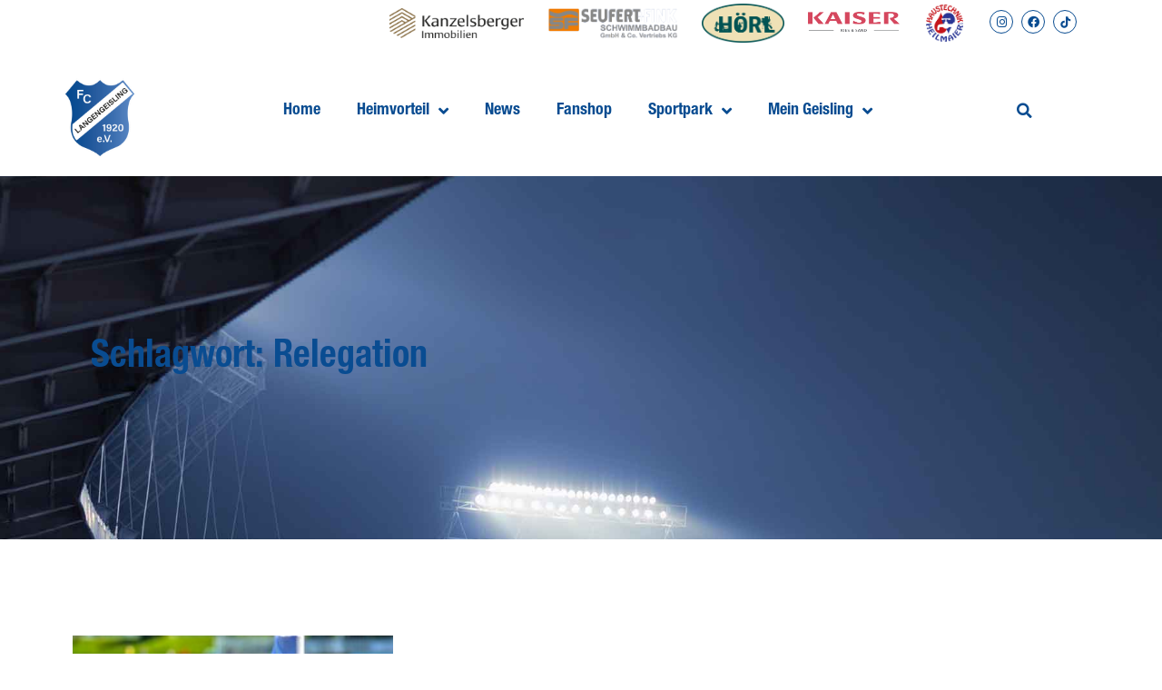

--- FILE ---
content_type: text/html; charset=UTF-8
request_url: https://fc-langengeisling.de/tag/relegation/
body_size: 30625
content:
<!doctype html>
<html lang="de">
<head>
	<meta charset="UTF-8">
	<meta name="viewport" content="width=device-width, initial-scale=1">
	<link rel="profile" href="https://gmpg.org/xfn/11">
	<meta name='robots' content='index, follow, max-image-preview:large, max-snippet:-1, max-video-preview:-1' />

	<!-- This site is optimized with the Yoast SEO plugin v23.0 - https://yoast.com/wordpress/plugins/seo/ -->
	<title>Relegation Archive - FC Langengeisling</title>
	<link rel="canonical" href="https://fc-langengeisling.de/tag/relegation/" />
	<meta property="og:locale" content="de_DE" />
	<meta property="og:type" content="article" />
	<meta property="og:title" content="Relegation Archive - FC Langengeisling" />
	<meta property="og:url" content="https://fc-langengeisling.de/tag/relegation/" />
	<meta property="og:site_name" content="FC Langengeisling" />
	<meta name="twitter:card" content="summary_large_image" />
	<script type="application/ld+json" class="yoast-schema-graph">{"@context":"https://schema.org","@graph":[{"@type":"CollectionPage","@id":"https://fc-langengeisling.de/tag/relegation/","url":"https://fc-langengeisling.de/tag/relegation/","name":"Relegation Archive - FC Langengeisling","isPartOf":{"@id":"https://fc-langengeisling.de/#website"},"primaryImageOfPage":{"@id":"https://fc-langengeisling.de/tag/relegation/#primaryimage"},"image":{"@id":"https://fc-langengeisling.de/tag/relegation/#primaryimage"},"thumbnailUrl":"https://fc-langengeisling.de/wp-content/uploads/2024/05/6f015f7a-b960-4a1a-96d6-6c434ded8d61.jpeg","breadcrumb":{"@id":"https://fc-langengeisling.de/tag/relegation/#breadcrumb"},"inLanguage":"de"},{"@type":"ImageObject","inLanguage":"de","@id":"https://fc-langengeisling.de/tag/relegation/#primaryimage","url":"https://fc-langengeisling.de/wp-content/uploads/2024/05/6f015f7a-b960-4a1a-96d6-6c434ded8d61.jpeg","contentUrl":"https://fc-langengeisling.de/wp-content/uploads/2024/05/6f015f7a-b960-4a1a-96d6-6c434ded8d61.jpeg","width":1600,"height":1302},{"@type":"BreadcrumbList","@id":"https://fc-langengeisling.de/tag/relegation/#breadcrumb","itemListElement":[{"@type":"ListItem","position":1,"name":"Startseite","item":"https://fc-langengeisling.de/"},{"@type":"ListItem","position":2,"name":"Relegation"}]},{"@type":"WebSite","@id":"https://fc-langengeisling.de/#website","url":"https://fc-langengeisling.de/","name":"FC Langengeisling","description":"","publisher":{"@id":"https://fc-langengeisling.de/#organization"},"potentialAction":[{"@type":"SearchAction","target":{"@type":"EntryPoint","urlTemplate":"https://fc-langengeisling.de/?s={search_term_string}"},"query-input":"required name=search_term_string"}],"inLanguage":"de"},{"@type":"Organization","@id":"https://fc-langengeisling.de/#organization","name":"FC Langengeisling","url":"https://fc-langengeisling.de/","logo":{"@type":"ImageObject","inLanguage":"de","@id":"https://fc-langengeisling.de/#/schema/logo/image/","url":"https://fc-langengeisling.de/wp-content/uploads/2021/09/Langengeisling_Logo_weisseKontur_0520.png","contentUrl":"https://fc-langengeisling.de/wp-content/uploads/2021/09/Langengeisling_Logo_weisseKontur_0520.png","width":926,"height":1024,"caption":"FC Langengeisling"},"image":{"@id":"https://fc-langengeisling.de/#/schema/logo/image/"}}]}</script>
	<!-- / Yoast SEO plugin. -->


<link rel="alternate" type="application/rss+xml" title="FC Langengeisling &raquo; Feed" href="https://fc-langengeisling.de/feed/" />
<link rel="alternate" type="application/rss+xml" title="FC Langengeisling &raquo; Relegation Schlagwort-Feed" href="https://fc-langengeisling.de/tag/relegation/feed/" />
<style id='wp-img-auto-sizes-contain-inline-css'>
img:is([sizes=auto i],[sizes^="auto," i]){contain-intrinsic-size:3000px 1500px}
/*# sourceURL=wp-img-auto-sizes-contain-inline-css */
</style>
<style id='wp-emoji-styles-inline-css'>

	img.wp-smiley, img.emoji {
		display: inline !important;
		border: none !important;
		box-shadow: none !important;
		height: 1em !important;
		width: 1em !important;
		margin: 0 0.07em !important;
		vertical-align: -0.1em !important;
		background: none !important;
		padding: 0 !important;
	}
/*# sourceURL=wp-emoji-styles-inline-css */
</style>
<link rel='stylesheet' id='wp-block-library-css' href='https://fc-langengeisling.de/wp-includes/css/dist/block-library/style.min.css?ver=6.9' media='all' />
<style id='wp-block-paragraph-inline-css'>
.is-small-text{font-size:.875em}.is-regular-text{font-size:1em}.is-large-text{font-size:2.25em}.is-larger-text{font-size:3em}.has-drop-cap:not(:focus):first-letter{float:left;font-size:8.4em;font-style:normal;font-weight:100;line-height:.68;margin:.05em .1em 0 0;text-transform:uppercase}body.rtl .has-drop-cap:not(:focus):first-letter{float:none;margin-left:.1em}p.has-drop-cap.has-background{overflow:hidden}:root :where(p.has-background){padding:1.25em 2.375em}:where(p.has-text-color:not(.has-link-color)) a{color:inherit}p.has-text-align-left[style*="writing-mode:vertical-lr"],p.has-text-align-right[style*="writing-mode:vertical-rl"]{rotate:180deg}
/*# sourceURL=https://fc-langengeisling.de/wp-includes/blocks/paragraph/style.min.css */
</style>
<style id='global-styles-inline-css'>
:root{--wp--preset--aspect-ratio--square: 1;--wp--preset--aspect-ratio--4-3: 4/3;--wp--preset--aspect-ratio--3-4: 3/4;--wp--preset--aspect-ratio--3-2: 3/2;--wp--preset--aspect-ratio--2-3: 2/3;--wp--preset--aspect-ratio--16-9: 16/9;--wp--preset--aspect-ratio--9-16: 9/16;--wp--preset--color--black: #000000;--wp--preset--color--cyan-bluish-gray: #abb8c3;--wp--preset--color--white: #ffffff;--wp--preset--color--pale-pink: #f78da7;--wp--preset--color--vivid-red: #cf2e2e;--wp--preset--color--luminous-vivid-orange: #ff6900;--wp--preset--color--luminous-vivid-amber: #fcb900;--wp--preset--color--light-green-cyan: #7bdcb5;--wp--preset--color--vivid-green-cyan: #00d084;--wp--preset--color--pale-cyan-blue: #8ed1fc;--wp--preset--color--vivid-cyan-blue: #0693e3;--wp--preset--color--vivid-purple: #9b51e0;--wp--preset--gradient--vivid-cyan-blue-to-vivid-purple: linear-gradient(135deg,rgb(6,147,227) 0%,rgb(155,81,224) 100%);--wp--preset--gradient--light-green-cyan-to-vivid-green-cyan: linear-gradient(135deg,rgb(122,220,180) 0%,rgb(0,208,130) 100%);--wp--preset--gradient--luminous-vivid-amber-to-luminous-vivid-orange: linear-gradient(135deg,rgb(252,185,0) 0%,rgb(255,105,0) 100%);--wp--preset--gradient--luminous-vivid-orange-to-vivid-red: linear-gradient(135deg,rgb(255,105,0) 0%,rgb(207,46,46) 100%);--wp--preset--gradient--very-light-gray-to-cyan-bluish-gray: linear-gradient(135deg,rgb(238,238,238) 0%,rgb(169,184,195) 100%);--wp--preset--gradient--cool-to-warm-spectrum: linear-gradient(135deg,rgb(74,234,220) 0%,rgb(151,120,209) 20%,rgb(207,42,186) 40%,rgb(238,44,130) 60%,rgb(251,105,98) 80%,rgb(254,248,76) 100%);--wp--preset--gradient--blush-light-purple: linear-gradient(135deg,rgb(255,206,236) 0%,rgb(152,150,240) 100%);--wp--preset--gradient--blush-bordeaux: linear-gradient(135deg,rgb(254,205,165) 0%,rgb(254,45,45) 50%,rgb(107,0,62) 100%);--wp--preset--gradient--luminous-dusk: linear-gradient(135deg,rgb(255,203,112) 0%,rgb(199,81,192) 50%,rgb(65,88,208) 100%);--wp--preset--gradient--pale-ocean: linear-gradient(135deg,rgb(255,245,203) 0%,rgb(182,227,212) 50%,rgb(51,167,181) 100%);--wp--preset--gradient--electric-grass: linear-gradient(135deg,rgb(202,248,128) 0%,rgb(113,206,126) 100%);--wp--preset--gradient--midnight: linear-gradient(135deg,rgb(2,3,129) 0%,rgb(40,116,252) 100%);--wp--preset--font-size--small: 13px;--wp--preset--font-size--medium: 20px;--wp--preset--font-size--large: 36px;--wp--preset--font-size--x-large: 42px;--wp--preset--spacing--20: 0.44rem;--wp--preset--spacing--30: 0.67rem;--wp--preset--spacing--40: 1rem;--wp--preset--spacing--50: 1.5rem;--wp--preset--spacing--60: 2.25rem;--wp--preset--spacing--70: 3.38rem;--wp--preset--spacing--80: 5.06rem;--wp--preset--shadow--natural: 6px 6px 9px rgba(0, 0, 0, 0.2);--wp--preset--shadow--deep: 12px 12px 50px rgba(0, 0, 0, 0.4);--wp--preset--shadow--sharp: 6px 6px 0px rgba(0, 0, 0, 0.2);--wp--preset--shadow--outlined: 6px 6px 0px -3px rgb(255, 255, 255), 6px 6px rgb(0, 0, 0);--wp--preset--shadow--crisp: 6px 6px 0px rgb(0, 0, 0);}:where(.is-layout-flex){gap: 0.5em;}:where(.is-layout-grid){gap: 0.5em;}body .is-layout-flex{display: flex;}.is-layout-flex{flex-wrap: wrap;align-items: center;}.is-layout-flex > :is(*, div){margin: 0;}body .is-layout-grid{display: grid;}.is-layout-grid > :is(*, div){margin: 0;}:where(.wp-block-columns.is-layout-flex){gap: 2em;}:where(.wp-block-columns.is-layout-grid){gap: 2em;}:where(.wp-block-post-template.is-layout-flex){gap: 1.25em;}:where(.wp-block-post-template.is-layout-grid){gap: 1.25em;}.has-black-color{color: var(--wp--preset--color--black) !important;}.has-cyan-bluish-gray-color{color: var(--wp--preset--color--cyan-bluish-gray) !important;}.has-white-color{color: var(--wp--preset--color--white) !important;}.has-pale-pink-color{color: var(--wp--preset--color--pale-pink) !important;}.has-vivid-red-color{color: var(--wp--preset--color--vivid-red) !important;}.has-luminous-vivid-orange-color{color: var(--wp--preset--color--luminous-vivid-orange) !important;}.has-luminous-vivid-amber-color{color: var(--wp--preset--color--luminous-vivid-amber) !important;}.has-light-green-cyan-color{color: var(--wp--preset--color--light-green-cyan) !important;}.has-vivid-green-cyan-color{color: var(--wp--preset--color--vivid-green-cyan) !important;}.has-pale-cyan-blue-color{color: var(--wp--preset--color--pale-cyan-blue) !important;}.has-vivid-cyan-blue-color{color: var(--wp--preset--color--vivid-cyan-blue) !important;}.has-vivid-purple-color{color: var(--wp--preset--color--vivid-purple) !important;}.has-black-background-color{background-color: var(--wp--preset--color--black) !important;}.has-cyan-bluish-gray-background-color{background-color: var(--wp--preset--color--cyan-bluish-gray) !important;}.has-white-background-color{background-color: var(--wp--preset--color--white) !important;}.has-pale-pink-background-color{background-color: var(--wp--preset--color--pale-pink) !important;}.has-vivid-red-background-color{background-color: var(--wp--preset--color--vivid-red) !important;}.has-luminous-vivid-orange-background-color{background-color: var(--wp--preset--color--luminous-vivid-orange) !important;}.has-luminous-vivid-amber-background-color{background-color: var(--wp--preset--color--luminous-vivid-amber) !important;}.has-light-green-cyan-background-color{background-color: var(--wp--preset--color--light-green-cyan) !important;}.has-vivid-green-cyan-background-color{background-color: var(--wp--preset--color--vivid-green-cyan) !important;}.has-pale-cyan-blue-background-color{background-color: var(--wp--preset--color--pale-cyan-blue) !important;}.has-vivid-cyan-blue-background-color{background-color: var(--wp--preset--color--vivid-cyan-blue) !important;}.has-vivid-purple-background-color{background-color: var(--wp--preset--color--vivid-purple) !important;}.has-black-border-color{border-color: var(--wp--preset--color--black) !important;}.has-cyan-bluish-gray-border-color{border-color: var(--wp--preset--color--cyan-bluish-gray) !important;}.has-white-border-color{border-color: var(--wp--preset--color--white) !important;}.has-pale-pink-border-color{border-color: var(--wp--preset--color--pale-pink) !important;}.has-vivid-red-border-color{border-color: var(--wp--preset--color--vivid-red) !important;}.has-luminous-vivid-orange-border-color{border-color: var(--wp--preset--color--luminous-vivid-orange) !important;}.has-luminous-vivid-amber-border-color{border-color: var(--wp--preset--color--luminous-vivid-amber) !important;}.has-light-green-cyan-border-color{border-color: var(--wp--preset--color--light-green-cyan) !important;}.has-vivid-green-cyan-border-color{border-color: var(--wp--preset--color--vivid-green-cyan) !important;}.has-pale-cyan-blue-border-color{border-color: var(--wp--preset--color--pale-cyan-blue) !important;}.has-vivid-cyan-blue-border-color{border-color: var(--wp--preset--color--vivid-cyan-blue) !important;}.has-vivid-purple-border-color{border-color: var(--wp--preset--color--vivid-purple) !important;}.has-vivid-cyan-blue-to-vivid-purple-gradient-background{background: var(--wp--preset--gradient--vivid-cyan-blue-to-vivid-purple) !important;}.has-light-green-cyan-to-vivid-green-cyan-gradient-background{background: var(--wp--preset--gradient--light-green-cyan-to-vivid-green-cyan) !important;}.has-luminous-vivid-amber-to-luminous-vivid-orange-gradient-background{background: var(--wp--preset--gradient--luminous-vivid-amber-to-luminous-vivid-orange) !important;}.has-luminous-vivid-orange-to-vivid-red-gradient-background{background: var(--wp--preset--gradient--luminous-vivid-orange-to-vivid-red) !important;}.has-very-light-gray-to-cyan-bluish-gray-gradient-background{background: var(--wp--preset--gradient--very-light-gray-to-cyan-bluish-gray) !important;}.has-cool-to-warm-spectrum-gradient-background{background: var(--wp--preset--gradient--cool-to-warm-spectrum) !important;}.has-blush-light-purple-gradient-background{background: var(--wp--preset--gradient--blush-light-purple) !important;}.has-blush-bordeaux-gradient-background{background: var(--wp--preset--gradient--blush-bordeaux) !important;}.has-luminous-dusk-gradient-background{background: var(--wp--preset--gradient--luminous-dusk) !important;}.has-pale-ocean-gradient-background{background: var(--wp--preset--gradient--pale-ocean) !important;}.has-electric-grass-gradient-background{background: var(--wp--preset--gradient--electric-grass) !important;}.has-midnight-gradient-background{background: var(--wp--preset--gradient--midnight) !important;}.has-small-font-size{font-size: var(--wp--preset--font-size--small) !important;}.has-medium-font-size{font-size: var(--wp--preset--font-size--medium) !important;}.has-large-font-size{font-size: var(--wp--preset--font-size--large) !important;}.has-x-large-font-size{font-size: var(--wp--preset--font-size--x-large) !important;}
/*# sourceURL=global-styles-inline-css */
</style>

<style id='classic-theme-styles-inline-css'>
/*! This file is auto-generated */
.wp-block-button__link{color:#fff;background-color:#32373c;border-radius:9999px;box-shadow:none;text-decoration:none;padding:calc(.667em + 2px) calc(1.333em + 2px);font-size:1.125em}.wp-block-file__button{background:#32373c;color:#fff;text-decoration:none}
/*# sourceURL=/wp-includes/css/classic-themes.min.css */
</style>
<link rel='stylesheet' id='hello-elementor-css' href='https://fc-langengeisling.de/wp-content/themes/hello-elementor/style.min.css?ver=2.7.1' media='all' />
<link rel='stylesheet' id='hello-elementor-theme-style-css' href='https://fc-langengeisling.de/wp-content/themes/hello-elementor/theme.min.css?ver=2.7.1' media='all' />
<link rel='stylesheet' id='elementor-frontend-css' href='https://fc-langengeisling.de/wp-content/plugins/elementor/assets/css/frontend.min.css?ver=3.30.3' media='all' />
<link rel='stylesheet' id='elementor-post-108-css' href='https://fc-langengeisling.de/wp-content/uploads/elementor/css/post-108.css?ver=1753259873' media='all' />
<link rel='stylesheet' id='e-animation-shrink-css' href='https://fc-langengeisling.de/wp-content/plugins/elementor/assets/lib/animations/styles/e-animation-shrink.min.css?ver=3.30.3' media='all' />
<link rel='stylesheet' id='widget-image-css' href='https://fc-langengeisling.de/wp-content/plugins/elementor/assets/css/widget-image.min.css?ver=3.30.3' media='all' />
<link rel='stylesheet' id='e-animation-grow-css' href='https://fc-langengeisling.de/wp-content/plugins/elementor/assets/lib/animations/styles/e-animation-grow.min.css?ver=3.30.3' media='all' />
<link rel='stylesheet' id='widget-social-icons-css' href='https://fc-langengeisling.de/wp-content/plugins/elementor/assets/css/widget-social-icons.min.css?ver=3.30.3' media='all' />
<link rel='stylesheet' id='e-apple-webkit-css' href='https://fc-langengeisling.de/wp-content/plugins/elementor/assets/css/conditionals/apple-webkit.min.css?ver=3.30.3' media='all' />
<link rel='stylesheet' id='widget-nav-menu-css' href='https://fc-langengeisling.de/wp-content/plugins/elementor-pro/assets/css/widget-nav-menu.min.css?ver=3.30.1' media='all' />
<link rel='stylesheet' id='widget-search-form-css' href='https://fc-langengeisling.de/wp-content/plugins/elementor-pro/assets/css/widget-search-form.min.css?ver=3.30.1' media='all' />
<link rel='stylesheet' id='elementor-icons-shared-0-css' href='https://fc-langengeisling.de/wp-content/plugins/elementor/assets/lib/font-awesome/css/fontawesome.min.css?ver=5.15.3' media='all' />
<link rel='stylesheet' id='elementor-icons-fa-solid-css' href='https://fc-langengeisling.de/wp-content/plugins/elementor/assets/lib/font-awesome/css/solid.min.css?ver=5.15.3' media='all' />
<link rel='stylesheet' id='e-sticky-css' href='https://fc-langengeisling.de/wp-content/plugins/elementor-pro/assets/css/modules/sticky.min.css?ver=3.30.1' media='all' />
<link rel='stylesheet' id='widget-icon-list-css' href='https://fc-langengeisling.de/wp-content/plugins/elementor/assets/css/widget-icon-list.min.css?ver=3.30.3' media='all' />
<link rel='stylesheet' id='e-animation-fadeInUp-css' href='https://fc-langengeisling.de/wp-content/plugins/elementor/assets/lib/animations/styles/fadeInUp.min.css?ver=3.30.3' media='all' />
<link rel='stylesheet' id='widget-heading-css' href='https://fc-langengeisling.de/wp-content/plugins/elementor/assets/css/widget-heading.min.css?ver=3.30.3' media='all' />
<link rel='stylesheet' id='widget-posts-css' href='https://fc-langengeisling.de/wp-content/plugins/elementor-pro/assets/css/widget-posts.min.css?ver=3.30.1' media='all' />
<link rel='stylesheet' id='e-animation-buzz-css' href='https://fc-langengeisling.de/wp-content/plugins/elementor/assets/lib/animations/styles/e-animation-buzz.min.css?ver=3.30.3' media='all' />
<link rel='stylesheet' id='e-popup-css' href='https://fc-langengeisling.de/wp-content/plugins/elementor-pro/assets/css/conditionals/popup.min.css?ver=3.30.1' media='all' />
<link rel='stylesheet' id='e-animation-fadeInLeft-css' href='https://fc-langengeisling.de/wp-content/plugins/elementor/assets/lib/animations/styles/fadeInLeft.min.css?ver=3.30.3' media='all' />
<link rel='stylesheet' id='e-animation-fadeInRight-css' href='https://fc-langengeisling.de/wp-content/plugins/elementor/assets/lib/animations/styles/fadeInRight.min.css?ver=3.30.3' media='all' />
<link rel='stylesheet' id='elementor-icons-css' href='https://fc-langengeisling.de/wp-content/plugins/elementor/assets/lib/eicons/css/elementor-icons.min.css?ver=5.43.0' media='all' />
<link rel='stylesheet' id='elementor-post-107-css' href='https://fc-langengeisling.de/wp-content/uploads/elementor/css/post-107.css?ver=1753259851' media='all' />
<link rel='stylesheet' id='elementor-post-163-css' href='https://fc-langengeisling.de/wp-content/uploads/elementor/css/post-163.css?ver=1753259851' media='all' />
<link rel='stylesheet' id='elementor-post-601-css' href='https://fc-langengeisling.de/wp-content/uploads/elementor/css/post-601.css?ver=1753260493' media='all' />
<link rel='stylesheet' id='elementor-post-2170-css' href='https://fc-langengeisling.de/wp-content/uploads/elementor/css/post-2170.css?ver=1753259852' media='all' />
<link rel='stylesheet' id='elementor-post-2068-css' href='https://fc-langengeisling.de/wp-content/uploads/elementor/css/post-2068.css?ver=1753259852' media='all' />
<link rel='stylesheet' id='borlabs-cookie-css' href='https://fc-langengeisling.de/wp-content/cache/borlabs-cookie/borlabs-cookie_1_de.css?ver=2.2.68-17' media='all' />
<link rel='stylesheet' id='eael-general-css' href='https://fc-langengeisling.de/wp-content/plugins/essential-addons-for-elementor-lite/assets/front-end/css/view/general.min.css?ver=6.2.1' media='all' />
<link rel='stylesheet' id='elementor-gf-local-roboto-css' href='https://fc-langengeisling.de/wp-content/uploads/elementor/google-fonts/css/roboto.css?ver=1753259870' media='all' />
<link rel='stylesheet' id='elementor-icons-fa-brands-css' href='https://fc-langengeisling.de/wp-content/plugins/elementor/assets/lib/font-awesome/css/brands.min.css?ver=5.15.3' media='all' />
<script src="https://fc-langengeisling.de/wp-includes/js/jquery/jquery.min.js?ver=3.7.1" id="jquery-core-js"></script>
<script src="https://fc-langengeisling.de/wp-includes/js/jquery/jquery-migrate.min.js?ver=3.4.1" id="jquery-migrate-js"></script>
<link rel="https://api.w.org/" href="https://fc-langengeisling.de/wp-json/" /><link rel="alternate" title="JSON" type="application/json" href="https://fc-langengeisling.de/wp-json/wp/v2/tags/244" /><link rel="EditURI" type="application/rsd+xml" title="RSD" href="https://fc-langengeisling.de/xmlrpc.php?rsd" />
<meta name="generator" content="WordPress 6.9" />
<!-- Analytics by WP Statistics v14.8.1 - https://wp-statistics.com/ -->
<meta name="generator" content="Elementor 3.30.3; features: additional_custom_breakpoints; settings: css_print_method-external, google_font-enabled, font_display-auto">
			<style>
				.e-con.e-parent:nth-of-type(n+4):not(.e-lazyloaded):not(.e-no-lazyload),
				.e-con.e-parent:nth-of-type(n+4):not(.e-lazyloaded):not(.e-no-lazyload) * {
					background-image: none !important;
				}
				@media screen and (max-height: 1024px) {
					.e-con.e-parent:nth-of-type(n+3):not(.e-lazyloaded):not(.e-no-lazyload),
					.e-con.e-parent:nth-of-type(n+3):not(.e-lazyloaded):not(.e-no-lazyload) * {
						background-image: none !important;
					}
				}
				@media screen and (max-height: 640px) {
					.e-con.e-parent:nth-of-type(n+2):not(.e-lazyloaded):not(.e-no-lazyload),
					.e-con.e-parent:nth-of-type(n+2):not(.e-lazyloaded):not(.e-no-lazyload) * {
						background-image: none !important;
					}
				}
			</style>
			<link rel="icon" href="https://fc-langengeisling.de/wp-content/uploads/2021/09/cropped-Langengeisling_Logo_weisseKontur_0520-32x32.png" sizes="32x32" />
<link rel="icon" href="https://fc-langengeisling.de/wp-content/uploads/2021/09/cropped-Langengeisling_Logo_weisseKontur_0520-192x192.png" sizes="192x192" />
<link rel="apple-touch-icon" href="https://fc-langengeisling.de/wp-content/uploads/2021/09/cropped-Langengeisling_Logo_weisseKontur_0520-180x180.png" />
<meta name="msapplication-TileImage" content="https://fc-langengeisling.de/wp-content/uploads/2021/09/cropped-Langengeisling_Logo_weisseKontur_0520-270x270.png" />
		<style id="wp-custom-css">
			

/** Start Block Kit CSS: 144-3-3a7d335f39a8579c20cdf02f8d462582 **/

.envato-block__preview{overflow: visible;}

/* Envato Kit 141 Custom Styles - Applied to the element under Advanced */

.elementor-headline-animation-type-drop-in .elementor-headline-dynamic-wrapper{
	text-align: center;
}
.envato-kit-141-top-0 h1,
.envato-kit-141-top-0 h2,
.envato-kit-141-top-0 h3,
.envato-kit-141-top-0 h4,
.envato-kit-141-top-0 h5,
.envato-kit-141-top-0 h6,
.envato-kit-141-top-0 p {
	margin-top: 0;
}

.envato-kit-141-newsletter-inline .elementor-field-textual.elementor-size-md {
	padding-left: 1.5rem;
	padding-right: 1.5rem;
}

.envato-kit-141-bottom-0 p {
	margin-bottom: 0;
}

.envato-kit-141-bottom-8 .elementor-price-list .elementor-price-list-item .elementor-price-list-header {
	margin-bottom: .5rem;
}

.envato-kit-141.elementor-widget-testimonial-carousel.elementor-pagination-type-bullets .swiper-container {
	padding-bottom: 52px;
}

.envato-kit-141-display-inline {
	display: inline-block;
}

.envato-kit-141 .elementor-slick-slider ul.slick-dots {
	bottom: -40px;
}

/** End Block Kit CSS: 144-3-3a7d335f39a8579c20cdf02f8d462582 **/



/** Start Block Kit CSS: 72-3-34d2cc762876498c8f6be5405a48e6e2 **/

.envato-block__preview{overflow: visible;}

/*Kit 69 Custom Styling for buttons */
.envato-kit-69-slide-btn .elementor-button,
.envato-kit-69-cta-btn .elementor-button,
.envato-kit-69-flip-btn .elementor-button{
	border-left: 0px !important;
	border-bottom: 0px !important;
	border-right: 0px !important;
	padding: 15px 0 0 !important;
}
.envato-kit-69-slide-btn .elementor-slide-button:hover,
.envato-kit-69-cta-btn .elementor-button:hover,
.envato-kit-69-flip-btn .elementor-button:hover{
	margin-bottom: 20px;
}
.envato-kit-69-menu .elementor-nav-menu--main a:hover{
	margin-top: -7px;
	padding-top: 4px;
	border-bottom: 1px solid #FFF;
}
/* Fix menu dropdown width */
.envato-kit-69-menu .elementor-nav-menu--dropdown{
	width: 100% !important;
}

/** End Block Kit CSS: 72-3-34d2cc762876498c8f6be5405a48e6e2 **/



/** Start Block Kit CSS: 105-3-0fb64e69c49a8e10692d28840c54ef95 **/

.envato-kit-102-phone-overlay {
	position: absolute !important;
	display: block !important;
	top: 0%;
	left: 0%;
	right: 0%;
	margin: auto;
	z-index: 1;
}

/** End Block Kit CSS: 105-3-0fb64e69c49a8e10692d28840c54ef95 **/



/** Start Block Kit CSS: 141-3-1d55f1e76be9fb1a8d9de88accbe962f **/

.envato-kit-138-bracket .elementor-widget-container > *:before{
	content:"[";
	color:#ffab00;
	display:inline-block;
	margin-right:4px;
	line-height:1em;
	position:relative;
	top:-1px;
}

.envato-kit-138-bracket .elementor-widget-container > *:after{
	content:"]";
	color:#ffab00;
	display:inline-block;
	margin-left:4px;
	line-height:1em;
	position:relative;
	top:-1px;
}

/** End Block Kit CSS: 141-3-1d55f1e76be9fb1a8d9de88accbe962f **/



/** Start Block Kit CSS: 142-3-a175df65179b9ef6a5ca9f1b2c0202b9 **/

.envato-block__preview{
	overflow: visible;
}

/* Border Radius */
.envato-kit-139-accordion .elementor-widget-container{
	border-radius: 10px !important;
}
.envato-kit-139-map iframe,
.envato-kit-139-slider .slick-slide,
.envato-kit-139-flipbox .elementor-flip-box div{
		border-radius: 10px !important;

}


/** End Block Kit CSS: 142-3-a175df65179b9ef6a5ca9f1b2c0202b9 **/

		</style>
		<link rel='stylesheet' id='elementor-post-872-css' href='https://fc-langengeisling.de/wp-content/uploads/elementor/css/post-872.css?ver=1753259871' media='all' />
<link rel='stylesheet' id='swiper-css' href='https://fc-langengeisling.de/wp-content/plugins/elementor/assets/lib/swiper/v8/css/swiper.min.css?ver=8.4.5' media='all' />
<link rel='stylesheet' id='e-swiper-css' href='https://fc-langengeisling.de/wp-content/plugins/elementor/assets/css/conditionals/e-swiper.min.css?ver=3.30.3' media='all' />
<link rel='stylesheet' id='widget-gallery-css' href='https://fc-langengeisling.de/wp-content/plugins/elementor-pro/assets/css/widget-gallery.min.css?ver=3.30.1' media='all' />
<link rel='stylesheet' id='elementor-gallery-css' href='https://fc-langengeisling.de/wp-content/plugins/elementor/assets/lib/e-gallery/css/e-gallery.min.css?ver=1.2.0' media='all' />
<link rel='stylesheet' id='e-transitions-css' href='https://fc-langengeisling.de/wp-content/plugins/elementor-pro/assets/css/conditionals/transitions.min.css?ver=3.30.1' media='all' />
</head>
<body class="archive tag tag-relegation tag-244 wp-custom-logo wp-theme-hello-elementor elementor-page-601 elementor-default elementor-template-full-width elementor-kit-108">


<a class="skip-link screen-reader-text" href="#content">Zum Inhalt wechseln</a>

		<div data-elementor-type="header" data-elementor-id="107" class="elementor elementor-107 elementor-location-header" data-elementor-post-type="elementor_library">
					<section data-particle_enable="false" data-particle-mobile-disabled="false" class="elementor-section elementor-top-section elementor-element elementor-element-f53526a elementor-section-full_width elementor-section-height-default elementor-section-height-default" data-id="f53526a" data-element_type="section" data-settings="{&quot;background_background&quot;:&quot;classic&quot;}">
						<div class="elementor-container elementor-column-gap-no">
					<div class="elementor-column elementor-col-100 elementor-top-column elementor-element elementor-element-10324148" data-id="10324148" data-element_type="column" data-settings="{&quot;background_background&quot;:&quot;classic&quot;}">
			<div class="elementor-widget-wrap elementor-element-populated">
					<div class="elementor-background-overlay"></div>
						<section data-particle_enable="false" data-particle-mobile-disabled="false" class="elementor-section elementor-inner-section elementor-element elementor-element-d0b658f elementor-hidden-phone elementor-section-boxed elementor-section-height-default elementor-section-height-default" data-id="d0b658f" data-element_type="section">
						<div class="elementor-container elementor-column-gap-no">
					<div class="elementor-column elementor-col-100 elementor-inner-column elementor-element elementor-element-2defc988 elementor-hidden-tablet elementor-hidden-mobile" data-id="2defc988" data-element_type="column">
			<div class="elementor-widget-wrap elementor-element-populated">
						<div class="elementor-element elementor-element-6631f7c elementor-widget__width-auto elementor-widget elementor-widget-image" data-id="6631f7c" data-element_type="widget" data-widget_type="image.default">
				<div class="elementor-widget-container">
																<a href="https://kanzelsberger.de/" target="_blank">
							<img fetchpriority="high" width="3391" height="758" src="https://fc-langengeisling.de/wp-content/uploads/2021/09/Kanz_Logo_horizontal.png" class="elementor-animation-shrink attachment-full size-full wp-image-2065" alt="" srcset="https://fc-langengeisling.de/wp-content/uploads/2021/09/Kanz_Logo_horizontal.png 3391w, https://fc-langengeisling.de/wp-content/uploads/2021/09/Kanz_Logo_horizontal-300x67.png 300w, https://fc-langengeisling.de/wp-content/uploads/2021/09/Kanz_Logo_horizontal-1024x229.png 1024w, https://fc-langengeisling.de/wp-content/uploads/2021/09/Kanz_Logo_horizontal-768x172.png 768w, https://fc-langengeisling.de/wp-content/uploads/2021/09/Kanz_Logo_horizontal-1536x343.png 1536w, https://fc-langengeisling.de/wp-content/uploads/2021/09/Kanz_Logo_horizontal-2048x458.png 2048w" sizes="(max-width: 3391px) 100vw, 3391px" />								</a>
															</div>
				</div>
				<div class="elementor-element elementor-element-342b399 elementor-widget__width-auto elementor-widget elementor-widget-image" data-id="342b399" data-element_type="widget" data-widget_type="image.default">
				<div class="elementor-widget-container">
																<a href="https://www.seufertundfink.de" target="_blank">
							<img width="327" height="81" src="https://fc-langengeisling.de/wp-content/uploads/2021/09/Logo_SeufertFink.png" class="elementor-animation-shrink attachment-full size-full wp-image-1231" alt="" srcset="https://fc-langengeisling.de/wp-content/uploads/2021/09/Logo_SeufertFink.png 327w, https://fc-langengeisling.de/wp-content/uploads/2021/09/Logo_SeufertFink-300x74.png 300w" sizes="(max-width: 327px) 100vw, 327px" />								</a>
															</div>
				</div>
				<div class="elementor-element elementor-element-39d184f elementor-widget__width-auto elementor-widget elementor-widget-image" data-id="39d184f" data-element_type="widget" data-widget_type="image.default">
				<div class="elementor-widget-container">
																<a href="https://www.gartenarbeit-bayern.de" target="_blank">
							<img width="2951" height="1385" src="https://fc-langengeisling.de/wp-content/uploads/2021/09/Hörl-Logo-in-Farbe.png" class="elementor-animation-shrink attachment-full size-full wp-image-473" alt="" srcset="https://fc-langengeisling.de/wp-content/uploads/2021/09/Hörl-Logo-in-Farbe.png 2951w, https://fc-langengeisling.de/wp-content/uploads/2021/09/Hörl-Logo-in-Farbe-300x141.png 300w, https://fc-langengeisling.de/wp-content/uploads/2021/09/Hörl-Logo-in-Farbe-1024x481.png 1024w, https://fc-langengeisling.de/wp-content/uploads/2021/09/Hörl-Logo-in-Farbe-768x360.png 768w, https://fc-langengeisling.de/wp-content/uploads/2021/09/Hörl-Logo-in-Farbe-1536x721.png 1536w, https://fc-langengeisling.de/wp-content/uploads/2021/09/Hörl-Logo-in-Farbe-2048x961.png 2048w, https://fc-langengeisling.de/wp-content/uploads/2021/09/Hörl-Logo-in-Farbe-100x47.png 100w, https://fc-langengeisling.de/wp-content/uploads/2021/09/Hörl-Logo-in-Farbe-50x23.png 50w, https://fc-langengeisling.de/wp-content/uploads/2021/09/Hörl-Logo-in-Farbe-25x12.png 25w" sizes="(max-width: 2951px) 100vw, 2951px" />								</a>
															</div>
				</div>
				<div class="elementor-element elementor-element-54e2850a elementor-widget__width-auto elementor-widget elementor-widget-image" data-id="54e2850a" data-element_type="widget" data-widget_type="image.default">
				<div class="elementor-widget-container">
																<a href="https://www.kaiserkiessand.de" target="_blank">
							<img loading="lazy" width="2966" height="627" src="https://fc-langengeisling.de/wp-content/uploads/2021/09/Kaiser_Kies.png" class="elementor-animation-shrink attachment-full size-full wp-image-266" alt="" srcset="https://fc-langengeisling.de/wp-content/uploads/2021/09/Kaiser_Kies.png 2966w, https://fc-langengeisling.de/wp-content/uploads/2021/09/Kaiser_Kies-300x63.png 300w, https://fc-langengeisling.de/wp-content/uploads/2021/09/Kaiser_Kies-1024x216.png 1024w, https://fc-langengeisling.de/wp-content/uploads/2021/09/Kaiser_Kies-768x162.png 768w, https://fc-langengeisling.de/wp-content/uploads/2021/09/Kaiser_Kies-1536x325.png 1536w, https://fc-langengeisling.de/wp-content/uploads/2021/09/Kaiser_Kies-2048x433.png 2048w, https://fc-langengeisling.de/wp-content/uploads/2021/09/Kaiser_Kies-100x21.png 100w, https://fc-langengeisling.de/wp-content/uploads/2021/09/Kaiser_Kies-50x11.png 50w, https://fc-langengeisling.de/wp-content/uploads/2021/09/Kaiser_Kies-25x5.png 25w" sizes="(max-width: 2966px) 100vw, 2966px" />								</a>
															</div>
				</div>
				<div class="elementor-element elementor-element-f09cf13 elementor-widget__width-auto elementor-widget elementor-widget-image" data-id="f09cf13" data-element_type="widget" data-widget_type="image.default">
				<div class="elementor-widget-container">
															<img loading="lazy" width="1900" height="1881" src="https://fc-langengeisling.de/wp-content/uploads/2021/09/Heilmaier_Logo_2018.png" class="attachment-full size-full wp-image-619" alt="" srcset="https://fc-langengeisling.de/wp-content/uploads/2021/09/Heilmaier_Logo_2018.png 1900w, https://fc-langengeisling.de/wp-content/uploads/2021/09/Heilmaier_Logo_2018-300x297.png 300w, https://fc-langengeisling.de/wp-content/uploads/2021/09/Heilmaier_Logo_2018-1024x1014.png 1024w, https://fc-langengeisling.de/wp-content/uploads/2021/09/Heilmaier_Logo_2018-150x150.png 150w, https://fc-langengeisling.de/wp-content/uploads/2021/09/Heilmaier_Logo_2018-768x760.png 768w, https://fc-langengeisling.de/wp-content/uploads/2021/09/Heilmaier_Logo_2018-1536x1521.png 1536w" sizes="(max-width: 1900px) 100vw, 1900px" />															</div>
				</div>
				<div class="elementor-element elementor-element-13943290 e-grid-align-right e-grid-align-tablet-left elementor-widget__width-auto elementor-widget-mobile__width-initial elementor-widget-tablet__width-auto elementor-shape-rounded elementor-grid-0 elementor-widget elementor-widget-social-icons" data-id="13943290" data-element_type="widget" data-widget_type="social-icons.default">
				<div class="elementor-widget-container">
							<div class="elementor-social-icons-wrapper elementor-grid" role="list">
							<span class="elementor-grid-item" role="listitem">
					<a class="elementor-icon elementor-social-icon elementor-social-icon-instagram elementor-animation-grow elementor-repeater-item-0fda246" href="https://www.instagram.com/fclangengeisling/" target="_blank">
						<span class="elementor-screen-only">Instagram</span>
						<i class="fab fa-instagram"></i>					</a>
				</span>
							<span class="elementor-grid-item" role="listitem">
					<a class="elementor-icon elementor-social-icon elementor-social-icon-facebook elementor-animation-grow elementor-repeater-item-d78856a" href="https://www.facebook.com/fclangengeisling" target="_blank">
						<span class="elementor-screen-only">Facebook</span>
						<i class="fab fa-facebook"></i>					</a>
				</span>
							<span class="elementor-grid-item" role="listitem">
					<a class="elementor-icon elementor-social-icon elementor-social-icon- elementor-animation-grow elementor-repeater-item-702809c" href="https://www.tiktok.com/@fclangengeisling?lang=de-DE" target="_blank">
						<span class="elementor-screen-only"></span>
						<svg xmlns="http://www.w3.org/2000/svg" xmlns:xlink="http://www.w3.org/1999/xlink" id="Ebene_1" x="0px" y="0px" viewBox="0 0 283.5 283.5" style="enable-background:new 0 0 283.5 283.5;" xml:space="preserve"><g>	<path d="M267.5,69.4c-35.6,0-64.5-28.9-64.5-64.5h-48.3V192c0,21.8-17.6,39.4-39.4,39.4c-21.8,0-39.4-17.6-39.4-39.4   s17.6-39.4,39.4-39.4c4.1,0,8.7,0.6,12.4,1.8v-49.2c-4.1-0.6-8.2-0.9-12.4-0.9c-48.5,0-87.7,39.3-87.7,87.7s39.3,87.7,87.7,87.7   S203,240.5,203,192V93c17.6,14.3,40,22.9,64.5,22.9V69.4z"></path></g></svg>					</a>
				</span>
					</div>
						</div>
				</div>
					</div>
		</div>
					</div>
		</section>
				<section data-particle_enable="false" data-particle-mobile-disabled="false" class="elementor-section elementor-inner-section elementor-element elementor-element-7a783d44 elementor-hidden-tablet elementor-hidden-mobile elementor-section-boxed elementor-section-height-default elementor-section-height-default" data-id="7a783d44" data-element_type="section">
							<div class="elementor-background-overlay"></div>
							<div class="elementor-container elementor-column-gap-no">
					<div class="elementor-column elementor-col-33 elementor-inner-column elementor-element elementor-element-31b18d12" data-id="31b18d12" data-element_type="column" data-settings="{&quot;background_background&quot;:&quot;classic&quot;}">
			<div class="elementor-widget-wrap elementor-element-populated">
						<div class="elementor-element elementor-element-31201925 elementor-widget__width-auto elementor-widget elementor-widget-image" data-id="31201925" data-element_type="widget" data-widget_type="image.default">
				<div class="elementor-widget-container">
																<a href="https://fc-langengeisling.de/">
							<img loading="lazy" width="271" height="300" src="https://fc-langengeisling.de/wp-content/uploads/2021/09/Langengeisling_Logo_weisseKontur_0520-271x300.png" class="elementor-animation-grow attachment-medium size-medium wp-image-156" alt="" srcset="https://fc-langengeisling.de/wp-content/uploads/2021/09/Langengeisling_Logo_weisseKontur_0520-271x300.png 271w, https://fc-langengeisling.de/wp-content/uploads/2021/09/Langengeisling_Logo_weisseKontur_0520-768x849.png 768w, https://fc-langengeisling.de/wp-content/uploads/2021/09/Langengeisling_Logo_weisseKontur_0520-90x100.png 90w, https://fc-langengeisling.de/wp-content/uploads/2021/09/Langengeisling_Logo_weisseKontur_0520-45x50.png 45w, https://fc-langengeisling.de/wp-content/uploads/2021/09/Langengeisling_Logo_weisseKontur_0520-23x25.png 23w, https://fc-langengeisling.de/wp-content/uploads/2021/09/Langengeisling_Logo_weisseKontur_0520.png 926w" sizes="(max-width: 271px) 100vw, 271px" />								</a>
															</div>
				</div>
					</div>
		</div>
				<div class="elementor-column elementor-col-33 elementor-inner-column elementor-element elementor-element-216ccac6 elementor-hidden-phone" data-id="216ccac6" data-element_type="column">
			<div class="elementor-widget-wrap elementor-element-populated">
						<div class="elementor-element elementor-element-6bf06c3d elementor-nav-menu__align-center elementor-nav-menu--stretch elementor-widget-tablet__width-auto elementor-widget__width-auto elementor-nav-menu--dropdown-tablet elementor-nav-menu__text-align-aside elementor-nav-menu--toggle elementor-nav-menu--burger elementor-widget elementor-widget-nav-menu" data-id="6bf06c3d" data-element_type="widget" data-settings="{&quot;full_width&quot;:&quot;stretch&quot;,&quot;submenu_icon&quot;:{&quot;value&quot;:&quot;&lt;i class=\&quot;fas fa-angle-down\&quot;&gt;&lt;\/i&gt;&quot;,&quot;library&quot;:&quot;fa-solid&quot;},&quot;layout&quot;:&quot;horizontal&quot;,&quot;toggle&quot;:&quot;burger&quot;}" data-widget_type="nav-menu.default">
				<div class="elementor-widget-container">
								<nav aria-label="Menü" class="elementor-nav-menu--main elementor-nav-menu__container elementor-nav-menu--layout-horizontal e--pointer-underline e--animation-fade">
				<ul id="menu-1-6bf06c3d" class="elementor-nav-menu"><li class="menu-item menu-item-type-post_type menu-item-object-page menu-item-home menu-item-18"><a href="https://fc-langengeisling.de/" class="elementor-item">Home</a></li>
<li class="menu-item menu-item-type-post_type menu-item-object-page menu-item-has-children menu-item-141"><a href="https://fc-langengeisling.de/heimvorteil/" class="elementor-item">Heimvorteil</a>
<ul class="sub-menu elementor-nav-menu--dropdown">
	<li class="menu-item menu-item-type-post_type menu-item-object-page menu-item-3416"><a href="https://fc-langengeisling.de/geislinger-des-monats/" class="elementor-sub-item">Geislinger des Monats</a></li>
</ul>
</li>
<li class="menu-item menu-item-type-post_type menu-item-object-page menu-item-1649"><a href="https://fc-langengeisling.de/news/" class="elementor-item">News</a></li>
<li class="menu-item menu-item-type-post_type menu-item-object-page menu-item-2420"><a href="https://fc-langengeisling.de/shop/" class="elementor-item">Fanshop</a></li>
<li class="menu-item menu-item-type-custom menu-item-object-custom menu-item-has-children menu-item-1691"><a class="elementor-item">Sportpark</a>
<ul class="sub-menu elementor-nav-menu--dropdown">
	<li class="menu-item menu-item-type-post_type menu-item-object-page menu-item-1224"><a href="https://fc-langengeisling.de/vereinsheim/" class="elementor-sub-item">Geislinger Vereinsheim</a></li>
	<li class="menu-item menu-item-type-post_type menu-item-object-page menu-item-139"><a href="https://fc-langengeisling.de/sportpark/" class="elementor-sub-item">Geislinger Sportplatz</a></li>
</ul>
</li>
<li class="menu-item menu-item-type-custom menu-item-object-custom menu-item-has-children menu-item-1179"><a class="elementor-item">Mein Geisling</a>
<ul class="sub-menu elementor-nav-menu--dropdown">
	<li class="menu-item menu-item-type-post_type menu-item-object-page menu-item-1670"><a href="https://fc-langengeisling.de/vorstand/" class="elementor-sub-item">Vorstand</a></li>
	<li class="menu-item menu-item-type-post_type menu-item-object-page menu-item-2676"><a href="https://fc-langengeisling.de/foerderverein/" class="elementor-sub-item">Förderverein</a></li>
	<li class="menu-item menu-item-type-post_type menu-item-object-page menu-item-868"><a href="https://fc-langengeisling.de/mitglied-werden/" class="elementor-sub-item">Mitglied werden</a></li>
	<li class="menu-item menu-item-type-post_type menu-item-object-page menu-item-has-children menu-item-1650"><a href="https://fc-langengeisling.de/abteilungen/" class="elementor-sub-item">Abteilungen</a>
	<ul class="sub-menu elementor-nav-menu--dropdown">
		<li class="menu-item menu-item-type-post_type menu-item-object-page menu-item-has-children menu-item-2160"><a href="https://fc-langengeisling.de/fussball/" class="elementor-sub-item">Fußball</a>
		<ul class="sub-menu elementor-nav-menu--dropdown">
			<li class="menu-item menu-item-type-post_type menu-item-object-page menu-item-1664"><a href="https://fc-langengeisling.de/fussball-herren/" class="elementor-sub-item">Fußball Herren</a></li>
			<li class="menu-item menu-item-type-post_type menu-item-object-page menu-item-1663"><a href="https://fc-langengeisling.de/fussball-damen/" class="elementor-sub-item">Fußball Damen</a></li>
			<li class="menu-item menu-item-type-post_type menu-item-object-page menu-item-1665"><a href="https://fc-langengeisling.de/fussball-jugend/" class="elementor-sub-item">Fußball Jugend</a></li>
		</ul>
</li>
		<li class="menu-item menu-item-type-post_type menu-item-object-page menu-item-1666"><a href="https://fc-langengeisling.de/gymnastik/" class="elementor-sub-item">Gymnastik</a></li>
		<li class="menu-item menu-item-type-post_type menu-item-object-page menu-item-1667"><a href="https://fc-langengeisling.de/stockschuetzen/" class="elementor-sub-item">Stockschützen</a></li>
		<li class="menu-item menu-item-type-post_type menu-item-object-page menu-item-1735"><a href="https://fc-langengeisling.de/taekwondo/" class="elementor-sub-item">Taekwondo</a></li>
		<li class="menu-item menu-item-type-post_type menu-item-object-page menu-item-1668"><a href="https://fc-langengeisling.de/tennis/" class="elementor-sub-item">Tennis</a></li>
		<li class="menu-item menu-item-type-post_type menu-item-object-page menu-item-1669"><a href="https://fc-langengeisling.de/theater/" class="elementor-sub-item">Theater</a></li>
		<li class="menu-item menu-item-type-post_type menu-item-object-page menu-item-2465"><a href="https://fc-langengeisling.de/volleyball/" class="elementor-sub-item">Volleyball</a></li>
		<li class="menu-item menu-item-type-post_type menu-item-object-page menu-item-3056"><a href="https://fc-langengeisling.de/radsport/" class="elementor-sub-item">Radsport</a></li>
	</ul>
</li>
	<li class="menu-item menu-item-type-post_type menu-item-object-page menu-item-3755"><a href="https://fc-langengeisling.de/geislinger-vereinsheim/" class="elementor-sub-item">Unsere Sponsoren</a></li>
	<li class="menu-item menu-item-type-post_type menu-item-object-page menu-item-4049"><a href="https://fc-langengeisling.de/platzordnung/" class="elementor-sub-item">Platzordnung</a></li>
	<li class="menu-item menu-item-type-post_type menu-item-object-page menu-item-4055"><a href="https://fc-langengeisling.de/ehrenordnung/" class="elementor-sub-item">Ehrenordnung</a></li>
</ul>
</li>
</ul>			</nav>
					<div class="elementor-menu-toggle" role="button" tabindex="0" aria-label="Menü Umschalter" aria-expanded="false">
			<i aria-hidden="true" role="presentation" class="elementor-menu-toggle__icon--open eicon-menu-bar"></i><i aria-hidden="true" role="presentation" class="elementor-menu-toggle__icon--close eicon-close"></i>		</div>
					<nav class="elementor-nav-menu--dropdown elementor-nav-menu__container" aria-hidden="true">
				<ul id="menu-2-6bf06c3d" class="elementor-nav-menu"><li class="menu-item menu-item-type-post_type menu-item-object-page menu-item-home menu-item-18"><a href="https://fc-langengeisling.de/" class="elementor-item" tabindex="-1">Home</a></li>
<li class="menu-item menu-item-type-post_type menu-item-object-page menu-item-has-children menu-item-141"><a href="https://fc-langengeisling.de/heimvorteil/" class="elementor-item" tabindex="-1">Heimvorteil</a>
<ul class="sub-menu elementor-nav-menu--dropdown">
	<li class="menu-item menu-item-type-post_type menu-item-object-page menu-item-3416"><a href="https://fc-langengeisling.de/geislinger-des-monats/" class="elementor-sub-item" tabindex="-1">Geislinger des Monats</a></li>
</ul>
</li>
<li class="menu-item menu-item-type-post_type menu-item-object-page menu-item-1649"><a href="https://fc-langengeisling.de/news/" class="elementor-item" tabindex="-1">News</a></li>
<li class="menu-item menu-item-type-post_type menu-item-object-page menu-item-2420"><a href="https://fc-langengeisling.de/shop/" class="elementor-item" tabindex="-1">Fanshop</a></li>
<li class="menu-item menu-item-type-custom menu-item-object-custom menu-item-has-children menu-item-1691"><a class="elementor-item" tabindex="-1">Sportpark</a>
<ul class="sub-menu elementor-nav-menu--dropdown">
	<li class="menu-item menu-item-type-post_type menu-item-object-page menu-item-1224"><a href="https://fc-langengeisling.de/vereinsheim/" class="elementor-sub-item" tabindex="-1">Geislinger Vereinsheim</a></li>
	<li class="menu-item menu-item-type-post_type menu-item-object-page menu-item-139"><a href="https://fc-langengeisling.de/sportpark/" class="elementor-sub-item" tabindex="-1">Geislinger Sportplatz</a></li>
</ul>
</li>
<li class="menu-item menu-item-type-custom menu-item-object-custom menu-item-has-children menu-item-1179"><a class="elementor-item" tabindex="-1">Mein Geisling</a>
<ul class="sub-menu elementor-nav-menu--dropdown">
	<li class="menu-item menu-item-type-post_type menu-item-object-page menu-item-1670"><a href="https://fc-langengeisling.de/vorstand/" class="elementor-sub-item" tabindex="-1">Vorstand</a></li>
	<li class="menu-item menu-item-type-post_type menu-item-object-page menu-item-2676"><a href="https://fc-langengeisling.de/foerderverein/" class="elementor-sub-item" tabindex="-1">Förderverein</a></li>
	<li class="menu-item menu-item-type-post_type menu-item-object-page menu-item-868"><a href="https://fc-langengeisling.de/mitglied-werden/" class="elementor-sub-item" tabindex="-1">Mitglied werden</a></li>
	<li class="menu-item menu-item-type-post_type menu-item-object-page menu-item-has-children menu-item-1650"><a href="https://fc-langengeisling.de/abteilungen/" class="elementor-sub-item" tabindex="-1">Abteilungen</a>
	<ul class="sub-menu elementor-nav-menu--dropdown">
		<li class="menu-item menu-item-type-post_type menu-item-object-page menu-item-has-children menu-item-2160"><a href="https://fc-langengeisling.de/fussball/" class="elementor-sub-item" tabindex="-1">Fußball</a>
		<ul class="sub-menu elementor-nav-menu--dropdown">
			<li class="menu-item menu-item-type-post_type menu-item-object-page menu-item-1664"><a href="https://fc-langengeisling.de/fussball-herren/" class="elementor-sub-item" tabindex="-1">Fußball Herren</a></li>
			<li class="menu-item menu-item-type-post_type menu-item-object-page menu-item-1663"><a href="https://fc-langengeisling.de/fussball-damen/" class="elementor-sub-item" tabindex="-1">Fußball Damen</a></li>
			<li class="menu-item menu-item-type-post_type menu-item-object-page menu-item-1665"><a href="https://fc-langengeisling.de/fussball-jugend/" class="elementor-sub-item" tabindex="-1">Fußball Jugend</a></li>
		</ul>
</li>
		<li class="menu-item menu-item-type-post_type menu-item-object-page menu-item-1666"><a href="https://fc-langengeisling.de/gymnastik/" class="elementor-sub-item" tabindex="-1">Gymnastik</a></li>
		<li class="menu-item menu-item-type-post_type menu-item-object-page menu-item-1667"><a href="https://fc-langengeisling.de/stockschuetzen/" class="elementor-sub-item" tabindex="-1">Stockschützen</a></li>
		<li class="menu-item menu-item-type-post_type menu-item-object-page menu-item-1735"><a href="https://fc-langengeisling.de/taekwondo/" class="elementor-sub-item" tabindex="-1">Taekwondo</a></li>
		<li class="menu-item menu-item-type-post_type menu-item-object-page menu-item-1668"><a href="https://fc-langengeisling.de/tennis/" class="elementor-sub-item" tabindex="-1">Tennis</a></li>
		<li class="menu-item menu-item-type-post_type menu-item-object-page menu-item-1669"><a href="https://fc-langengeisling.de/theater/" class="elementor-sub-item" tabindex="-1">Theater</a></li>
		<li class="menu-item menu-item-type-post_type menu-item-object-page menu-item-2465"><a href="https://fc-langengeisling.de/volleyball/" class="elementor-sub-item" tabindex="-1">Volleyball</a></li>
		<li class="menu-item menu-item-type-post_type menu-item-object-page menu-item-3056"><a href="https://fc-langengeisling.de/radsport/" class="elementor-sub-item" tabindex="-1">Radsport</a></li>
	</ul>
</li>
	<li class="menu-item menu-item-type-post_type menu-item-object-page menu-item-3755"><a href="https://fc-langengeisling.de/geislinger-vereinsheim/" class="elementor-sub-item" tabindex="-1">Unsere Sponsoren</a></li>
	<li class="menu-item menu-item-type-post_type menu-item-object-page menu-item-4049"><a href="https://fc-langengeisling.de/platzordnung/" class="elementor-sub-item" tabindex="-1">Platzordnung</a></li>
	<li class="menu-item menu-item-type-post_type menu-item-object-page menu-item-4055"><a href="https://fc-langengeisling.de/ehrenordnung/" class="elementor-sub-item" tabindex="-1">Ehrenordnung</a></li>
</ul>
</li>
</ul>			</nav>
						</div>
				</div>
					</div>
		</div>
				<div class="elementor-column elementor-col-33 elementor-inner-column elementor-element elementor-element-74b39bd2" data-id="74b39bd2" data-element_type="column">
			<div class="elementor-widget-wrap elementor-element-populated">
						<div class="elementor-element elementor-element-81ffd34 elementor-search-form--skin-full_screen elementor-widget__width-auto elementor-widget elementor-widget-search-form" data-id="81ffd34" data-element_type="widget" data-settings="{&quot;skin&quot;:&quot;full_screen&quot;}" data-widget_type="search-form.default">
				<div class="elementor-widget-container">
							<search role="search">
			<form class="elementor-search-form" action="https://fc-langengeisling.de" method="get">
												<div class="elementor-search-form__toggle" role="button" tabindex="0" aria-label="Suche">
					<i aria-hidden="true" class="fas fa-search"></i>				</div>
								<div class="elementor-search-form__container">
					<label class="elementor-screen-only" for="elementor-search-form-81ffd34">Suche</label>

					
					<input id="elementor-search-form-81ffd34" placeholder="Suchen..." class="elementor-search-form__input" type="search" name="s" value="">
					
					
										<div class="dialog-lightbox-close-button dialog-close-button" role="button" tabindex="0" aria-label="Schließe dieses Suchfeld.">
						<i aria-hidden="true" class="eicon-close"></i>					</div>
									</div>
			</form>
		</search>
						</div>
				</div>
				<div class="elementor-element elementor-element-17df8fca elementor-widget__width-auto elementor-view-default elementor-widget elementor-widget-icon" data-id="17df8fca" data-element_type="widget" data-widget_type="icon.default">
				<div class="elementor-widget-container">
							<div class="elementor-icon-wrapper">
			<a class="elementor-icon" href="#elementor-action%3Aaction%3Dpopup%3Aopen%26settings%3DeyJpZCI6Ijg3MiIsInRvZ2dsZSI6ZmFsc2V9">
			<i aria-hidden="true" class="icon dticon-reorder-two-outline"></i>			</a>
		</div>
						</div>
				</div>
					</div>
		</div>
					</div>
		</section>
				<section data-particle_enable="false" data-particle-mobile-disabled="false" class="elementor-section elementor-inner-section elementor-element elementor-element-4afcb34 elementor-hidden-desktop elementor-section-boxed elementor-section-height-default elementor-section-height-default" data-id="4afcb34" data-element_type="section" data-settings="{&quot;sticky&quot;:&quot;top&quot;,&quot;sticky_on&quot;:[&quot;desktop&quot;,&quot;tablet&quot;,&quot;mobile&quot;],&quot;sticky_offset&quot;:0,&quot;sticky_effects_offset&quot;:0,&quot;sticky_anchor_link_offset&quot;:0}">
							<div class="elementor-background-overlay"></div>
							<div class="elementor-container elementor-column-gap-no">
					<div class="elementor-column elementor-col-50 elementor-inner-column elementor-element elementor-element-4f2c6a3" data-id="4f2c6a3" data-element_type="column">
			<div class="elementor-widget-wrap elementor-element-populated">
						<div class="elementor-element elementor-element-312edee elementor-widget elementor-widget-image" data-id="312edee" data-element_type="widget" data-widget_type="image.default">
				<div class="elementor-widget-container">
																<a href="https://fc-langengeisling.de/">
							<img loading="lazy" width="800" height="885" src="https://fc-langengeisling.de/wp-content/uploads/2021/09/Langengeisling_Logo_weisseKontur_0520.png" class="attachment-large size-large wp-image-156" alt="" srcset="https://fc-langengeisling.de/wp-content/uploads/2021/09/Langengeisling_Logo_weisseKontur_0520.png 926w, https://fc-langengeisling.de/wp-content/uploads/2021/09/Langengeisling_Logo_weisseKontur_0520-271x300.png 271w, https://fc-langengeisling.de/wp-content/uploads/2021/09/Langengeisling_Logo_weisseKontur_0520-768x849.png 768w, https://fc-langengeisling.de/wp-content/uploads/2021/09/Langengeisling_Logo_weisseKontur_0520-90x100.png 90w, https://fc-langengeisling.de/wp-content/uploads/2021/09/Langengeisling_Logo_weisseKontur_0520-45x50.png 45w, https://fc-langengeisling.de/wp-content/uploads/2021/09/Langengeisling_Logo_weisseKontur_0520-23x25.png 23w" sizes="(max-width: 800px) 100vw, 800px" />								</a>
															</div>
				</div>
					</div>
		</div>
				<div class="elementor-column elementor-col-50 elementor-inner-column elementor-element elementor-element-c2b31ed" data-id="c2b31ed" data-element_type="column">
			<div class="elementor-widget-wrap elementor-element-populated">
						<div class="elementor-element elementor-element-2717d03 elementor-view-default elementor-widget elementor-widget-icon" data-id="2717d03" data-element_type="widget" data-widget_type="icon.default">
				<div class="elementor-widget-container">
							<div class="elementor-icon-wrapper">
			<a class="elementor-icon" href="#elementor-action%3Aaction%3Dpopup%3Aopen%26settings%3DeyJpZCI6IjIxNzAiLCJ0b2dnbGUiOmZhbHNlfQ%3D%3D">
			<i aria-hidden="true" class="fas fa-bars"></i>			</a>
		</div>
						</div>
				</div>
					</div>
		</div>
					</div>
		</section>
					</div>
		</div>
					</div>
		</section>
				</div>
				<div data-elementor-type="archive" data-elementor-id="601" class="elementor elementor-601 elementor-location-archive" data-elementor-post-type="elementor_library">
					<section data-particle_enable="false" data-particle-mobile-disabled="false" class="elementor-section elementor-top-section elementor-element elementor-element-3f28e33e elementor-section-height-min-height elementor-section-boxed elementor-section-height-default elementor-section-items-middle" data-id="3f28e33e" data-element_type="section" data-settings="{&quot;background_background&quot;:&quot;classic&quot;}">
							<div class="elementor-background-overlay"></div>
							<div class="elementor-container elementor-column-gap-wider">
					<div class="elementor-column elementor-col-100 elementor-top-column elementor-element elementor-element-5a02eae9" data-id="5a02eae9" data-element_type="column">
			<div class="elementor-widget-wrap elementor-element-populated">
						<div class="elementor-element elementor-element-46e53f58 elementor-widget__width-auto elementor-invisible elementor-widget elementor-widget-theme-archive-title elementor-page-title elementor-widget-heading" data-id="46e53f58" data-element_type="widget" data-settings="{&quot;_animation&quot;:&quot;fadeInUp&quot;,&quot;_animation_delay&quot;:600}" data-widget_type="theme-archive-title.default">
				<div class="elementor-widget-container">
					<h1 class="elementor-heading-title elementor-size-default">Schlagwort: Relegation</h1>				</div>
				</div>
					</div>
		</div>
					</div>
		</section>
				<section data-particle_enable="false" data-particle-mobile-disabled="false" class="elementor-section elementor-top-section elementor-element elementor-element-649ea2d8 elementor-section-boxed elementor-section-height-default elementor-section-height-default" data-id="649ea2d8" data-element_type="section">
						<div class="elementor-container elementor-column-gap-default">
					<div class="elementor-column elementor-col-100 elementor-top-column elementor-element elementor-element-474d2d9" data-id="474d2d9" data-element_type="column">
			<div class="elementor-widget-wrap elementor-element-populated">
						<div class="elementor-element elementor-element-6b93efd4 elementor-grid-3 elementor-grid-tablet-2 elementor-grid-mobile-1 elementor-posts--thumbnail-top elementor-widget elementor-widget-archive-posts" data-id="6b93efd4" data-element_type="widget" data-settings="{&quot;archive_classic_columns&quot;:&quot;3&quot;,&quot;archive_classic_columns_tablet&quot;:&quot;2&quot;,&quot;archive_classic_columns_mobile&quot;:&quot;1&quot;,&quot;archive_classic_row_gap&quot;:{&quot;unit&quot;:&quot;px&quot;,&quot;size&quot;:35,&quot;sizes&quot;:[]},&quot;archive_classic_row_gap_tablet&quot;:{&quot;unit&quot;:&quot;px&quot;,&quot;size&quot;:&quot;&quot;,&quot;sizes&quot;:[]},&quot;archive_classic_row_gap_mobile&quot;:{&quot;unit&quot;:&quot;px&quot;,&quot;size&quot;:&quot;&quot;,&quot;sizes&quot;:[]},&quot;pagination_type&quot;:&quot;numbers&quot;}" data-widget_type="archive-posts.archive_classic">
				<div class="elementor-widget-container">
							<div class="elementor-posts-container elementor-posts elementor-posts--skin-classic elementor-grid" role="list">
				<article class="elementor-post elementor-grid-item post-3205 post type-post status-publish format-standard has-post-thumbnail hentry category-allgemein category-news tag-entscheidungsspiel tag-fc-langengeisling tag-fcl tag-fussball tag-geisling tag-relegation" role="listitem">
				<a class="elementor-post__thumbnail__link" href="https://fc-langengeisling.de/alle-infos-zum-relegationsspiel-auf-einem-blick/" tabindex="-1" >
			<div class="elementor-post__thumbnail"><img loading="lazy" width="300" height="244" src="https://fc-langengeisling.de/wp-content/uploads/2024/05/6f015f7a-b960-4a1a-96d6-6c434ded8d61-300x244.jpeg" class="attachment-medium size-medium wp-image-3208" alt="" /></div>
		</a>
				<div class="elementor-post__text">
				<h3 class="elementor-post__title">
			<a href="https://fc-langengeisling.de/alle-infos-zum-relegationsspiel-auf-einem-blick/" >
				Alle Infos zum Relegationsspiel auf einem Blick			</a>
		</h3>
				<div class="elementor-post__meta-data">
					<span class="elementor-post-date">
			23. Mai 2024		</span>
				<span class="elementor-post-avatar">
			Keine Kommentare		</span>
				</div>
				<div class="elementor-post__excerpt">
			<p>Pressemitteilung des FC Langengeisling: Relegationsspiel um die Kreisklasse Langengeisling, 23. Mai 2024 – Der FC Langengeisling II trifft morgen, am Freitagabend, im Relegationsspiel um die</p>
		</div>
		
		<a class="elementor-post__read-more" href="https://fc-langengeisling.de/alle-infos-zum-relegationsspiel-auf-einem-blick/" aria-label="Mehr über Alle Infos zum Relegationsspiel auf einem Blick" tabindex="-1" >
			Read More		</a>

				</div>
				</article>
				</div>
		
						</div>
				</div>
					</div>
		</div>
					</div>
		</section>
				</div>
				<div data-elementor-type="footer" data-elementor-id="163" class="elementor elementor-163 elementor-location-footer" data-elementor-post-type="elementor_library">
					<section data-particle_enable="false" data-particle-mobile-disabled="false" class="elementor-section elementor-top-section elementor-element elementor-element-518b1500 elementor-section-boxed elementor-section-height-default elementor-section-height-default" data-id="518b1500" data-element_type="section" data-settings="{&quot;background_background&quot;:&quot;classic&quot;}">
						<div class="elementor-container elementor-column-gap-wider">
					<div class="elementor-column elementor-col-50 elementor-top-column elementor-element elementor-element-327e2167" data-id="327e2167" data-element_type="column">
			<div class="elementor-widget-wrap elementor-element-populated">
						<div class="elementor-element elementor-element-215f2ac6 elementor-mobile-align-center elementor-align-left elementor-icon-list--layout-inline elementor-tablet-align-center elementor-list-item-link-full_width elementor-widget elementor-widget-icon-list" data-id="215f2ac6" data-element_type="widget" data-widget_type="icon-list.default">
				<div class="elementor-widget-container">
							<ul class="elementor-icon-list-items elementor-inline-items">
							<li class="elementor-icon-list-item elementor-inline-item">
											<a href="https://fc-langengeisling.de/impressum/">

											<span class="elementor-icon-list-text">Impressum</span>
											</a>
									</li>
								<li class="elementor-icon-list-item elementor-inline-item">
											<a href="https://fc-langengeisling.de/datenschutz/">

											<span class="elementor-icon-list-text">Datenschutz</span>
											</a>
									</li>
								<li class="elementor-icon-list-item elementor-inline-item">
											<a href="https://fc-langengeisling.de/mitglied-werden/">

											<span class="elementor-icon-list-text">Mitglied werden</span>
											</a>
									</li>
						</ul>
						</div>
				</div>
					</div>
		</div>
				<div class="elementor-column elementor-col-50 elementor-top-column elementor-element elementor-element-558890a3" data-id="558890a3" data-element_type="column">
			<div class="elementor-widget-wrap">
							</div>
		</div>
					</div>
		</section>
				</div>
		
<script type="speculationrules">
{"prefetch":[{"source":"document","where":{"and":[{"href_matches":"/*"},{"not":{"href_matches":["/wp-*.php","/wp-admin/*","/wp-content/uploads/*","/wp-content/*","/wp-content/plugins/*","/wp-content/themes/hello-elementor/*","/*\\?(.+)"]}},{"not":{"selector_matches":"a[rel~=\"nofollow\"]"}},{"not":{"selector_matches":".no-prefetch, .no-prefetch a"}}]},"eagerness":"conservative"}]}
</script>
		<div data-elementor-type="popup" data-elementor-id="872" class="elementor elementor-872 elementor-location-popup" data-elementor-settings="{&quot;entrance_animation&quot;:&quot;fadeInRight&quot;,&quot;exit_animation&quot;:&quot;fadeInLeft&quot;,&quot;entrance_animation_duration&quot;:{&quot;unit&quot;:&quot;px&quot;,&quot;size&quot;:1.2,&quot;sizes&quot;:[]},&quot;a11y_navigation&quot;:&quot;yes&quot;,&quot;timing&quot;:[]}" data-elementor-post-type="elementor_library">
					<section data-particle_enable="false" data-particle-mobile-disabled="false" class="elementor-section elementor-top-section elementor-element elementor-element-5385788c elementor-section-content-middle elementor-section-height-min-height elementor-section-boxed elementor-section-height-default elementor-section-items-middle elementor-invisible" data-id="5385788c" data-element_type="section" data-settings="{&quot;background_background&quot;:&quot;classic&quot;,&quot;animation&quot;:&quot;fadeInRight&quot;}">
							<div class="elementor-background-overlay"></div>
							<div class="elementor-container elementor-column-gap-wider">
					<div class="elementor-column elementor-col-100 elementor-top-column elementor-element elementor-element-1e30f3ba" data-id="1e30f3ba" data-element_type="column">
			<div class="elementor-widget-wrap elementor-element-populated">
						<div class="elementor-element elementor-element-40d40e3 elementor-widget elementor-widget-image" data-id="40d40e3" data-element_type="widget" data-widget_type="image.default">
				<div class="elementor-widget-container">
															<img loading="lazy" width="800" height="885" src="https://fc-langengeisling.de/wp-content/uploads/2021/09/Langengeisling_Logo_weisseKontur_0520.png" class="elementor-animation-grow attachment-large size-large wp-image-156" alt="" srcset="https://fc-langengeisling.de/wp-content/uploads/2021/09/Langengeisling_Logo_weisseKontur_0520.png 926w, https://fc-langengeisling.de/wp-content/uploads/2021/09/Langengeisling_Logo_weisseKontur_0520-271x300.png 271w, https://fc-langengeisling.de/wp-content/uploads/2021/09/Langengeisling_Logo_weisseKontur_0520-768x849.png 768w, https://fc-langengeisling.de/wp-content/uploads/2021/09/Langengeisling_Logo_weisseKontur_0520-90x100.png 90w, https://fc-langengeisling.de/wp-content/uploads/2021/09/Langengeisling_Logo_weisseKontur_0520-45x50.png 45w, https://fc-langengeisling.de/wp-content/uploads/2021/09/Langengeisling_Logo_weisseKontur_0520-23x25.png 23w" sizes="(max-width: 800px) 100vw, 800px" />															</div>
				</div>
				<div class="elementor-element elementor-element-b5950c6 elementor-widget elementor-widget-heading" data-id="b5950c6" data-element_type="widget" data-widget_type="heading.default">
				<div class="elementor-widget-container">
					<h2 class="elementor-heading-title elementor-size-default">JETZT FOLGEN!</h2>				</div>
				</div>
				<div class="elementor-element elementor-element-369478a5 elementor-align-center elementor-icon-list--layout-traditional elementor-list-item-link-full_width elementor-widget elementor-widget-icon-list" data-id="369478a5" data-element_type="widget" data-widget_type="icon-list.default">
				<div class="elementor-widget-container">
							<ul class="elementor-icon-list-items">
							<li class="elementor-icon-list-item">
											<span class="elementor-icon-list-icon">
							<i aria-hidden="true" class="fab fa-instagram"></i>						</span>
										<span class="elementor-icon-list-text">@fclangengeisling</span>
									</li>
						</ul>
						</div>
				</div>
				<div class="elementor-element elementor-element-2eba7b8e elementor-widget elementor-widget-gallery" data-id="2eba7b8e" data-element_type="widget" data-settings="{&quot;columns&quot;:3,&quot;columns_mobile&quot;:2,&quot;aspect_ratio&quot;:&quot;1:1&quot;,&quot;gap&quot;:{&quot;unit&quot;:&quot;px&quot;,&quot;size&quot;:24,&quot;sizes&quot;:[]},&quot;columns_tablet&quot;:3,&quot;gallery_layout&quot;:&quot;grid&quot;,&quot;gap_tablet&quot;:{&quot;unit&quot;:&quot;px&quot;,&quot;size&quot;:10,&quot;sizes&quot;:[]},&quot;gap_mobile&quot;:{&quot;unit&quot;:&quot;px&quot;,&quot;size&quot;:10,&quot;sizes&quot;:[]},&quot;link_to&quot;:&quot;file&quot;,&quot;overlay_background&quot;:&quot;yes&quot;,&quot;content_hover_animation&quot;:&quot;fade-in&quot;}" data-widget_type="gallery.default">
				<div class="elementor-widget-container">
							<div class="elementor-gallery__container">
							<a class="e-gallery-item elementor-gallery-item elementor-animated-content" href="https://fc-langengeisling.de/wp-content/uploads/2021/10/DSC7225.png" data-elementor-open-lightbox="yes" data-elementor-lightbox-slideshow="2eba7b8e" data-elementor-lightbox-title="_DSC7225" data-e-action-hash="#elementor-action%3Aaction%3Dlightbox%26settings%3DeyJpZCI6NzE1LCJ1cmwiOiJodHRwczpcL1wvZmMtbGFuZ2VuZ2Vpc2xpbmcuZGVcL3dwLWNvbnRlbnRcL3VwbG9hZHNcLzIwMjFcLzEwXC9EU0M3MjI1LnBuZyIsInNsaWRlc2hvdyI6IjJlYmE3YjhlIn0%3D">
					<div class="e-gallery-image elementor-gallery-item__image" data-thumbnail="https://fc-langengeisling.de/wp-content/uploads/2021/10/DSC7225-300x200.png" data-width="300" data-height="200" aria-label="" role="img" ></div>
											<div class="elementor-gallery-item__overlay"></div>
														</a>
							<a class="e-gallery-item elementor-gallery-item elementor-animated-content" href="https://fc-langengeisling.de/wp-content/uploads/2021/10/image00002.png" data-elementor-open-lightbox="yes" data-elementor-lightbox-slideshow="2eba7b8e" data-elementor-lightbox-title="image00002" data-e-action-hash="#elementor-action%3Aaction%3Dlightbox%26settings%3DeyJpZCI6NzA2LCJ1cmwiOiJodHRwczpcL1wvZmMtbGFuZ2VuZ2Vpc2xpbmcuZGVcL3dwLWNvbnRlbnRcL3VwbG9hZHNcLzIwMjFcLzEwXC9pbWFnZTAwMDAyLnBuZyIsInNsaWRlc2hvdyI6IjJlYmE3YjhlIn0%3D">
					<div class="e-gallery-image elementor-gallery-item__image" data-thumbnail="https://fc-langengeisling.de/wp-content/uploads/2021/10/image00002-300x208.png" data-width="300" data-height="208" aria-label="" role="img" ></div>
											<div class="elementor-gallery-item__overlay"></div>
														</a>
							<a class="e-gallery-item elementor-gallery-item elementor-animated-content" href="https://fc-langengeisling.de/wp-content/uploads/2021/10/DSC5557.png" data-elementor-open-lightbox="yes" data-elementor-lightbox-slideshow="2eba7b8e" data-elementor-lightbox-title="_DSC5557" data-e-action-hash="#elementor-action%3Aaction%3Dlightbox%26settings%3DeyJpZCI6NzEyLCJ1cmwiOiJodHRwczpcL1wvZmMtbGFuZ2VuZ2Vpc2xpbmcuZGVcL3dwLWNvbnRlbnRcL3VwbG9hZHNcLzIwMjFcLzEwXC9EU0M1NTU3LnBuZyIsInNsaWRlc2hvdyI6IjJlYmE3YjhlIn0%3D">
					<div class="e-gallery-image elementor-gallery-item__image" data-thumbnail="https://fc-langengeisling.de/wp-content/uploads/2021/10/DSC5557-300x200.png" data-width="300" data-height="200" aria-label="" role="img" ></div>
											<div class="elementor-gallery-item__overlay"></div>
														</a>
							<a class="e-gallery-item elementor-gallery-item elementor-animated-content" href="https://fc-langengeisling.de/wp-content/uploads/2021/10/IMG_9689.png" data-elementor-open-lightbox="yes" data-elementor-lightbox-slideshow="2eba7b8e" data-elementor-lightbox-title="IMG_9689" data-e-action-hash="#elementor-action%3Aaction%3Dlightbox%26settings%3DeyJpZCI6NzA0LCJ1cmwiOiJodHRwczpcL1wvZmMtbGFuZ2VuZ2Vpc2xpbmcuZGVcL3dwLWNvbnRlbnRcL3VwbG9hZHNcLzIwMjFcLzEwXC9JTUdfOTY4OS5wbmciLCJzbGlkZXNob3ciOiIyZWJhN2I4ZSJ9">
					<div class="e-gallery-image elementor-gallery-item__image" data-thumbnail="https://fc-langengeisling.de/wp-content/uploads/2021/10/IMG_9689-300x272.png" data-width="300" data-height="272" aria-label="" role="img" ></div>
											<div class="elementor-gallery-item__overlay"></div>
														</a>
							<a class="e-gallery-item elementor-gallery-item elementor-animated-content" href="https://fc-langengeisling.de/wp-content/uploads/2021/10/IMG_9591.png" data-elementor-open-lightbox="yes" data-elementor-lightbox-slideshow="2eba7b8e" data-elementor-lightbox-title="IMG_9591" data-e-action-hash="#elementor-action%3Aaction%3Dlightbox%26settings%3DeyJpZCI6NzAyLCJ1cmwiOiJodHRwczpcL1wvZmMtbGFuZ2VuZ2Vpc2xpbmcuZGVcL3dwLWNvbnRlbnRcL3VwbG9hZHNcLzIwMjFcLzEwXC9JTUdfOTU5MS5wbmciLCJzbGlkZXNob3ciOiIyZWJhN2I4ZSJ9">
					<div class="e-gallery-image elementor-gallery-item__image" data-thumbnail="https://fc-langengeisling.de/wp-content/uploads/2021/10/IMG_9591-300x226.png" data-width="300" data-height="226" aria-label="" role="img" ></div>
											<div class="elementor-gallery-item__overlay"></div>
														</a>
							<a class="e-gallery-item elementor-gallery-item elementor-animated-content" href="https://fc-langengeisling.de/wp-content/uploads/2021/10/IMG_9590.png" data-elementor-open-lightbox="yes" data-elementor-lightbox-slideshow="2eba7b8e" data-elementor-lightbox-title="IMG_9590" data-e-action-hash="#elementor-action%3Aaction%3Dlightbox%26settings%3DeyJpZCI6NzAxLCJ1cmwiOiJodHRwczpcL1wvZmMtbGFuZ2VuZ2Vpc2xpbmcuZGVcL3dwLWNvbnRlbnRcL3VwbG9hZHNcLzIwMjFcLzEwXC9JTUdfOTU5MC5wbmciLCJzbGlkZXNob3ciOiIyZWJhN2I4ZSJ9">
					<div class="e-gallery-image elementor-gallery-item__image" data-thumbnail="https://fc-langengeisling.de/wp-content/uploads/2021/10/IMG_9590-300x223.png" data-width="300" data-height="223" aria-label="" role="img" ></div>
											<div class="elementor-gallery-item__overlay"></div>
														</a>
					</div>
					</div>
				</div>
				<div class="elementor-element elementor-element-5c9f6638 elementor-shape-rounded elementor-grid-0 e-grid-align-center elementor-invisible elementor-widget elementor-widget-social-icons" data-id="5c9f6638" data-element_type="widget" data-settings="{&quot;_animation&quot;:&quot;fadeInUp&quot;}" data-widget_type="social-icons.default">
				<div class="elementor-widget-container">
							<div class="elementor-social-icons-wrapper elementor-grid" role="list">
							<span class="elementor-grid-item" role="listitem">
					<a class="elementor-icon elementor-social-icon elementor-social-icon-facebook elementor-animation-grow elementor-repeater-item-d497524" href="https://www.facebook.com/fclangengeisling" target="_blank">
						<span class="elementor-screen-only">Facebook</span>
						<i class="fab fa-facebook"></i>					</a>
				</span>
							<span class="elementor-grid-item" role="listitem">
					<a class="elementor-icon elementor-social-icon elementor-social-icon-instagram elementor-animation-grow elementor-repeater-item-c837a4b" href="https://www.instagram.com/fclangengeisling/" target="_blank">
						<span class="elementor-screen-only">Instagram</span>
						<i class="fab fa-instagram"></i>					</a>
				</span>
							<span class="elementor-grid-item" role="listitem">
					<a class="elementor-icon elementor-social-icon elementor-social-icon- elementor-animation-grow elementor-repeater-item-dcedee2" href="https://www.tiktok.com/@fclangengeisling?lang=de-DE" target="_blank">
						<span class="elementor-screen-only"></span>
						<svg xmlns="http://www.w3.org/2000/svg" xmlns:xlink="http://www.w3.org/1999/xlink" id="Ebene_1" x="0px" y="0px" viewBox="0 0 283.5 283.5" style="enable-background:new 0 0 283.5 283.5;" xml:space="preserve"><g>	<path d="M267.5,69.4c-35.6,0-64.5-28.9-64.5-64.5h-48.3V192c0,21.8-17.6,39.4-39.4,39.4c-21.8,0-39.4-17.6-39.4-39.4   s17.6-39.4,39.4-39.4c4.1,0,8.7,0.6,12.4,1.8v-49.2c-4.1-0.6-8.2-0.9-12.4-0.9c-48.5,0-87.7,39.3-87.7,87.7s39.3,87.7,87.7,87.7   S203,240.5,203,192V93c17.6,14.3,40,22.9,64.5,22.9V69.4z"></path></g></svg>					</a>
				</span>
					</div>
						</div>
				</div>
					</div>
		</div>
					</div>
		</section>
				</div>
				<div data-elementor-type="popup" data-elementor-id="2170" class="elementor elementor-2170 elementor-location-popup" data-elementor-settings="{&quot;a11y_navigation&quot;:&quot;yes&quot;,&quot;triggers&quot;:[],&quot;timing&quot;:[]}" data-elementor-post-type="elementor_library">
					<section data-particle_enable="false" data-particle-mobile-disabled="false" class="elementor-section elementor-top-section elementor-element elementor-element-71c5934 elementor-section-full_width elementor-section-height-default elementor-section-height-default" data-id="71c5934" data-element_type="section" data-settings="{&quot;background_background&quot;:&quot;classic&quot;}">
						<div class="elementor-container elementor-column-gap-default">
					<div class="elementor-column elementor-col-100 elementor-top-column elementor-element elementor-element-0138785" data-id="0138785" data-element_type="column">
			<div class="elementor-widget-wrap elementor-element-populated">
						<section data-particle_enable="false" data-particle-mobile-disabled="false" class="elementor-section elementor-inner-section elementor-element elementor-element-438dc06 elementor-section-boxed elementor-section-height-default elementor-section-height-default" data-id="438dc06" data-element_type="section">
						<div class="elementor-container elementor-column-gap-default">
					<div class="elementor-column elementor-col-100 elementor-inner-column elementor-element elementor-element-5af28c3" data-id="5af28c3" data-element_type="column">
			<div class="elementor-widget-wrap elementor-element-populated">
						<div class="elementor-element elementor-element-6e6ce8e elementor-widget__width-auto elementor-widget elementor-widget-image" data-id="6e6ce8e" data-element_type="widget" data-widget_type="image.default">
				<div class="elementor-widget-container">
																<a href="https://fc-langengeisling.de/">
							<img loading="lazy" width="271" height="300" src="https://fc-langengeisling.de/wp-content/uploads/2021/09/Langengeisling_Logo_weisseKontur_0520-271x300.png" class="elementor-animation-grow attachment-medium size-medium wp-image-156" alt="" srcset="https://fc-langengeisling.de/wp-content/uploads/2021/09/Langengeisling_Logo_weisseKontur_0520-271x300.png 271w, https://fc-langengeisling.de/wp-content/uploads/2021/09/Langengeisling_Logo_weisseKontur_0520-768x849.png 768w, https://fc-langengeisling.de/wp-content/uploads/2021/09/Langengeisling_Logo_weisseKontur_0520-90x100.png 90w, https://fc-langengeisling.de/wp-content/uploads/2021/09/Langengeisling_Logo_weisseKontur_0520-45x50.png 45w, https://fc-langengeisling.de/wp-content/uploads/2021/09/Langengeisling_Logo_weisseKontur_0520-23x25.png 23w, https://fc-langengeisling.de/wp-content/uploads/2021/09/Langengeisling_Logo_weisseKontur_0520.png 926w" sizes="(max-width: 271px) 100vw, 271px" />								</a>
															</div>
				</div>
				<div class="elementor-element elementor-element-141b3c4 elementor-widget elementor-widget-nav-menu" data-id="141b3c4" data-element_type="widget" data-settings="{&quot;layout&quot;:&quot;dropdown&quot;,&quot;submenu_icon&quot;:{&quot;value&quot;:&quot;&lt;i class=\&quot;fas fa-angle-down\&quot;&gt;&lt;\/i&gt;&quot;,&quot;library&quot;:&quot;fa-solid&quot;},&quot;toggle_icon_hover_animation&quot;:&quot;buzz&quot;}" data-widget_type="nav-menu.default">
				<div class="elementor-widget-container">
								<nav class="elementor-nav-menu--dropdown elementor-nav-menu__container" aria-hidden="true">
				<ul id="menu-2-141b3c4" class="elementor-nav-menu"><li class="menu-item menu-item-type-post_type menu-item-object-page menu-item-home menu-item-18"><a href="https://fc-langengeisling.de/" class="elementor-item" tabindex="-1">Home</a></li>
<li class="menu-item menu-item-type-post_type menu-item-object-page menu-item-has-children menu-item-141"><a href="https://fc-langengeisling.de/heimvorteil/" class="elementor-item" tabindex="-1">Heimvorteil</a>
<ul class="sub-menu elementor-nav-menu--dropdown">
	<li class="menu-item menu-item-type-post_type menu-item-object-page menu-item-3416"><a href="https://fc-langengeisling.de/geislinger-des-monats/" class="elementor-sub-item" tabindex="-1">Geislinger des Monats</a></li>
</ul>
</li>
<li class="menu-item menu-item-type-post_type menu-item-object-page menu-item-1649"><a href="https://fc-langengeisling.de/news/" class="elementor-item" tabindex="-1">News</a></li>
<li class="menu-item menu-item-type-post_type menu-item-object-page menu-item-2420"><a href="https://fc-langengeisling.de/shop/" class="elementor-item" tabindex="-1">Fanshop</a></li>
<li class="menu-item menu-item-type-custom menu-item-object-custom menu-item-has-children menu-item-1691"><a class="elementor-item" tabindex="-1">Sportpark</a>
<ul class="sub-menu elementor-nav-menu--dropdown">
	<li class="menu-item menu-item-type-post_type menu-item-object-page menu-item-1224"><a href="https://fc-langengeisling.de/vereinsheim/" class="elementor-sub-item" tabindex="-1">Geislinger Vereinsheim</a></li>
	<li class="menu-item menu-item-type-post_type menu-item-object-page menu-item-139"><a href="https://fc-langengeisling.de/sportpark/" class="elementor-sub-item" tabindex="-1">Geislinger Sportplatz</a></li>
</ul>
</li>
<li class="menu-item menu-item-type-custom menu-item-object-custom menu-item-has-children menu-item-1179"><a class="elementor-item" tabindex="-1">Mein Geisling</a>
<ul class="sub-menu elementor-nav-menu--dropdown">
	<li class="menu-item menu-item-type-post_type menu-item-object-page menu-item-1670"><a href="https://fc-langengeisling.de/vorstand/" class="elementor-sub-item" tabindex="-1">Vorstand</a></li>
	<li class="menu-item menu-item-type-post_type menu-item-object-page menu-item-2676"><a href="https://fc-langengeisling.de/foerderverein/" class="elementor-sub-item" tabindex="-1">Förderverein</a></li>
	<li class="menu-item menu-item-type-post_type menu-item-object-page menu-item-868"><a href="https://fc-langengeisling.de/mitglied-werden/" class="elementor-sub-item" tabindex="-1">Mitglied werden</a></li>
	<li class="menu-item menu-item-type-post_type menu-item-object-page menu-item-has-children menu-item-1650"><a href="https://fc-langengeisling.de/abteilungen/" class="elementor-sub-item" tabindex="-1">Abteilungen</a>
	<ul class="sub-menu elementor-nav-menu--dropdown">
		<li class="menu-item menu-item-type-post_type menu-item-object-page menu-item-has-children menu-item-2160"><a href="https://fc-langengeisling.de/fussball/" class="elementor-sub-item" tabindex="-1">Fußball</a>
		<ul class="sub-menu elementor-nav-menu--dropdown">
			<li class="menu-item menu-item-type-post_type menu-item-object-page menu-item-1664"><a href="https://fc-langengeisling.de/fussball-herren/" class="elementor-sub-item" tabindex="-1">Fußball Herren</a></li>
			<li class="menu-item menu-item-type-post_type menu-item-object-page menu-item-1663"><a href="https://fc-langengeisling.de/fussball-damen/" class="elementor-sub-item" tabindex="-1">Fußball Damen</a></li>
			<li class="menu-item menu-item-type-post_type menu-item-object-page menu-item-1665"><a href="https://fc-langengeisling.de/fussball-jugend/" class="elementor-sub-item" tabindex="-1">Fußball Jugend</a></li>
		</ul>
</li>
		<li class="menu-item menu-item-type-post_type menu-item-object-page menu-item-1666"><a href="https://fc-langengeisling.de/gymnastik/" class="elementor-sub-item" tabindex="-1">Gymnastik</a></li>
		<li class="menu-item menu-item-type-post_type menu-item-object-page menu-item-1667"><a href="https://fc-langengeisling.de/stockschuetzen/" class="elementor-sub-item" tabindex="-1">Stockschützen</a></li>
		<li class="menu-item menu-item-type-post_type menu-item-object-page menu-item-1735"><a href="https://fc-langengeisling.de/taekwondo/" class="elementor-sub-item" tabindex="-1">Taekwondo</a></li>
		<li class="menu-item menu-item-type-post_type menu-item-object-page menu-item-1668"><a href="https://fc-langengeisling.de/tennis/" class="elementor-sub-item" tabindex="-1">Tennis</a></li>
		<li class="menu-item menu-item-type-post_type menu-item-object-page menu-item-1669"><a href="https://fc-langengeisling.de/theater/" class="elementor-sub-item" tabindex="-1">Theater</a></li>
		<li class="menu-item menu-item-type-post_type menu-item-object-page menu-item-2465"><a href="https://fc-langengeisling.de/volleyball/" class="elementor-sub-item" tabindex="-1">Volleyball</a></li>
		<li class="menu-item menu-item-type-post_type menu-item-object-page menu-item-3056"><a href="https://fc-langengeisling.de/radsport/" class="elementor-sub-item" tabindex="-1">Radsport</a></li>
	</ul>
</li>
	<li class="menu-item menu-item-type-post_type menu-item-object-page menu-item-3755"><a href="https://fc-langengeisling.de/geislinger-vereinsheim/" class="elementor-sub-item" tabindex="-1">Unsere Sponsoren</a></li>
	<li class="menu-item menu-item-type-post_type menu-item-object-page menu-item-4049"><a href="https://fc-langengeisling.de/platzordnung/" class="elementor-sub-item" tabindex="-1">Platzordnung</a></li>
	<li class="menu-item menu-item-type-post_type menu-item-object-page menu-item-4055"><a href="https://fc-langengeisling.de/ehrenordnung/" class="elementor-sub-item" tabindex="-1">Ehrenordnung</a></li>
</ul>
</li>
</ul>			</nav>
						</div>
				</div>
					</div>
		</div>
					</div>
		</section>
				<section data-particle_enable="false" data-particle-mobile-disabled="false" class="elementor-section elementor-inner-section elementor-element elementor-element-205bc0b elementor-section-boxed elementor-section-height-default elementor-section-height-default" data-id="205bc0b" data-element_type="section" data-settings="{&quot;background_background&quot;:&quot;classic&quot;}">
						<div class="elementor-container elementor-column-gap-default">
					<div class="elementor-column elementor-col-50 elementor-inner-column elementor-element elementor-element-0037c26" data-id="0037c26" data-element_type="column">
			<div class="elementor-widget-wrap elementor-element-populated">
						<div class="elementor-element elementor-element-edc71d9 elementor-widget elementor-widget-image" data-id="edc71d9" data-element_type="widget" data-widget_type="image.default">
				<div class="elementor-widget-container">
																<a href="https://kanzelsberger.de" target="_blank">
							<img loading="lazy" width="800" height="179" src="https://fc-langengeisling.de/wp-content/uploads/2021/09/Kanz_Logo_horizontal-1024x229.png" class="attachment-large size-large wp-image-2065" alt="" srcset="https://fc-langengeisling.de/wp-content/uploads/2021/09/Kanz_Logo_horizontal-1024x229.png 1024w, https://fc-langengeisling.de/wp-content/uploads/2021/09/Kanz_Logo_horizontal-300x67.png 300w, https://fc-langengeisling.de/wp-content/uploads/2021/09/Kanz_Logo_horizontal-768x172.png 768w, https://fc-langengeisling.de/wp-content/uploads/2021/09/Kanz_Logo_horizontal-1536x343.png 1536w, https://fc-langengeisling.de/wp-content/uploads/2021/09/Kanz_Logo_horizontal-2048x458.png 2048w" sizes="(max-width: 800px) 100vw, 800px" />								</a>
															</div>
				</div>
					</div>
		</div>
				<div class="elementor-column elementor-col-50 elementor-inner-column elementor-element elementor-element-5db4ad6" data-id="5db4ad6" data-element_type="column">
			<div class="elementor-widget-wrap elementor-element-populated">
						<div class="elementor-element elementor-element-34cac30 elementor-widget elementor-widget-image" data-id="34cac30" data-element_type="widget" data-widget_type="image.default">
				<div class="elementor-widget-container">
																<a href="https://www.seufertundfink.de" target="_blank">
							<img loading="lazy" width="327" height="81" src="https://fc-langengeisling.de/wp-content/uploads/2021/09/Logo_SeufertFink.png" class="attachment-large size-large wp-image-1231" alt="" srcset="https://fc-langengeisling.de/wp-content/uploads/2021/09/Logo_SeufertFink.png 327w, https://fc-langengeisling.de/wp-content/uploads/2021/09/Logo_SeufertFink-300x74.png 300w" sizes="(max-width: 327px) 100vw, 327px" />								</a>
															</div>
				</div>
					</div>
		</div>
					</div>
		</section>
				<section data-particle_enable="false" data-particle-mobile-disabled="false" class="elementor-section elementor-inner-section elementor-element elementor-element-8ebbdbc elementor-section-boxed elementor-section-height-default elementor-section-height-default" data-id="8ebbdbc" data-element_type="section" data-settings="{&quot;background_background&quot;:&quot;classic&quot;}">
						<div class="elementor-container elementor-column-gap-default">
					<div class="elementor-column elementor-col-33 elementor-inner-column elementor-element elementor-element-32f7231" data-id="32f7231" data-element_type="column">
			<div class="elementor-widget-wrap elementor-element-populated">
						<div class="elementor-element elementor-element-960cd85 elementor-widget elementor-widget-image" data-id="960cd85" data-element_type="widget" data-widget_type="image.default">
				<div class="elementor-widget-container">
																<a href="https://www.gartenarbeit-bayern.de" target="_blank">
							<img loading="lazy" width="800" height="376" src="https://fc-langengeisling.de/wp-content/uploads/2021/09/Hörl-Logo-in-Farbe-1024x481.png" class="attachment-large size-large wp-image-473" alt="" srcset="https://fc-langengeisling.de/wp-content/uploads/2021/09/Hörl-Logo-in-Farbe-1024x481.png 1024w, https://fc-langengeisling.de/wp-content/uploads/2021/09/Hörl-Logo-in-Farbe-300x141.png 300w, https://fc-langengeisling.de/wp-content/uploads/2021/09/Hörl-Logo-in-Farbe-768x360.png 768w, https://fc-langengeisling.de/wp-content/uploads/2021/09/Hörl-Logo-in-Farbe-1536x721.png 1536w, https://fc-langengeisling.de/wp-content/uploads/2021/09/Hörl-Logo-in-Farbe-2048x961.png 2048w, https://fc-langengeisling.de/wp-content/uploads/2021/09/Hörl-Logo-in-Farbe-100x47.png 100w, https://fc-langengeisling.de/wp-content/uploads/2021/09/Hörl-Logo-in-Farbe-50x23.png 50w, https://fc-langengeisling.de/wp-content/uploads/2021/09/Hörl-Logo-in-Farbe-25x12.png 25w" sizes="(max-width: 800px) 100vw, 800px" />								</a>
															</div>
				</div>
					</div>
		</div>
				<div class="elementor-column elementor-col-33 elementor-inner-column elementor-element elementor-element-22276d0" data-id="22276d0" data-element_type="column">
			<div class="elementor-widget-wrap elementor-element-populated">
						<div class="elementor-element elementor-element-1677a94 elementor-widget elementor-widget-image" data-id="1677a94" data-element_type="widget" data-widget_type="image.default">
				<div class="elementor-widget-container">
															<img loading="lazy" width="800" height="792" src="https://fc-langengeisling.de/wp-content/uploads/2021/09/Heilmaier_Logo_2018-1024x1014.png" class="attachment-large size-large wp-image-619" alt="" srcset="https://fc-langengeisling.de/wp-content/uploads/2021/09/Heilmaier_Logo_2018-1024x1014.png 1024w, https://fc-langengeisling.de/wp-content/uploads/2021/09/Heilmaier_Logo_2018-300x297.png 300w, https://fc-langengeisling.de/wp-content/uploads/2021/09/Heilmaier_Logo_2018-150x150.png 150w, https://fc-langengeisling.de/wp-content/uploads/2021/09/Heilmaier_Logo_2018-768x760.png 768w, https://fc-langengeisling.de/wp-content/uploads/2021/09/Heilmaier_Logo_2018-1536x1521.png 1536w, https://fc-langengeisling.de/wp-content/uploads/2021/09/Heilmaier_Logo_2018.png 1900w" sizes="(max-width: 800px) 100vw, 800px" />															</div>
				</div>
					</div>
		</div>
				<div class="elementor-column elementor-col-33 elementor-inner-column elementor-element elementor-element-0457f06" data-id="0457f06" data-element_type="column">
			<div class="elementor-widget-wrap elementor-element-populated">
						<div class="elementor-element elementor-element-bd82cb5 elementor-widget elementor-widget-image" data-id="bd82cb5" data-element_type="widget" data-widget_type="image.default">
				<div class="elementor-widget-container">
																<a href="https://www.kaiserkiessand.de" target="_blank">
							<img loading="lazy" width="800" height="169" src="https://fc-langengeisling.de/wp-content/uploads/2021/09/Kaiser_Kies-1024x216.png" class="attachment-large size-large wp-image-266" alt="" srcset="https://fc-langengeisling.de/wp-content/uploads/2021/09/Kaiser_Kies-1024x216.png 1024w, https://fc-langengeisling.de/wp-content/uploads/2021/09/Kaiser_Kies-300x63.png 300w, https://fc-langengeisling.de/wp-content/uploads/2021/09/Kaiser_Kies-768x162.png 768w, https://fc-langengeisling.de/wp-content/uploads/2021/09/Kaiser_Kies-1536x325.png 1536w, https://fc-langengeisling.de/wp-content/uploads/2021/09/Kaiser_Kies-2048x433.png 2048w, https://fc-langengeisling.de/wp-content/uploads/2021/09/Kaiser_Kies-100x21.png 100w, https://fc-langengeisling.de/wp-content/uploads/2021/09/Kaiser_Kies-50x11.png 50w, https://fc-langengeisling.de/wp-content/uploads/2021/09/Kaiser_Kies-25x5.png 25w" sizes="(max-width: 800px) 100vw, 800px" />								</a>
															</div>
				</div>
					</div>
		</div>
					</div>
		</section>
				<div class="elementor-element elementor-element-1570755 e-grid-align-tablet-left e-grid-align-left elementor-shape-rounded elementor-grid-0 elementor-widget elementor-widget-social-icons" data-id="1570755" data-element_type="widget" data-widget_type="social-icons.default">
				<div class="elementor-widget-container">
							<div class="elementor-social-icons-wrapper elementor-grid" role="list">
							<span class="elementor-grid-item" role="listitem">
					<a class="elementor-icon elementor-social-icon elementor-social-icon-instagram elementor-repeater-item-35f2971" href="https://www.instagram.com/fclangengeisling/" target="_blank">
						<span class="elementor-screen-only">Instagram</span>
						<i class="fab fa-instagram"></i>					</a>
				</span>
							<span class="elementor-grid-item" role="listitem">
					<a class="elementor-icon elementor-social-icon elementor-social-icon-facebook elementor-repeater-item-5fca280" href="https://www.facebook.com/fclangengeisling" target="_blank">
						<span class="elementor-screen-only">Facebook</span>
						<i class="fab fa-facebook"></i>					</a>
				</span>
							<span class="elementor-grid-item" role="listitem">
					<a class="elementor-icon elementor-social-icon elementor-social-icon- elementor-repeater-item-9371cff" href="https://www.tiktok.com/@fclangengeisling?lang=de-DE" target="_blank">
						<span class="elementor-screen-only"></span>
						<svg xmlns="http://www.w3.org/2000/svg" xmlns:xlink="http://www.w3.org/1999/xlink" id="Ebene_1" x="0px" y="0px" viewBox="0 0 283.5 283.5" style="enable-background:new 0 0 283.5 283.5;" xml:space="preserve"><g>	<path d="M267.5,69.4c-35.6,0-64.5-28.9-64.5-64.5h-48.3V192c0,21.8-17.6,39.4-39.4,39.4c-21.8,0-39.4-17.6-39.4-39.4   s17.6-39.4,39.4-39.4c4.1,0,8.7,0.6,12.4,1.8v-49.2c-4.1-0.6-8.2-0.9-12.4-0.9c-48.5,0-87.7,39.3-87.7,87.7s39.3,87.7,87.7,87.7   S203,240.5,203,192V93c17.6,14.3,40,22.9,64.5,22.9V69.4z"></path></g></svg>					</a>
				</span>
					</div>
						</div>
				</div>
					</div>
		</div>
					</div>
		</section>
				</div>
				<div data-elementor-type="popup" data-elementor-id="2068" class="elementor elementor-2068 elementor-location-popup" data-elementor-settings="{&quot;entrance_animation_tablet&quot;:&quot;fadeInLeft&quot;,&quot;exit_animation_tablet&quot;:&quot;fadeInRight&quot;,&quot;entrance_animation_mobile&quot;:&quot;fadeInLeft&quot;,&quot;exit_animation_mobile&quot;:&quot;fadeInRight&quot;,&quot;prevent_scroll&quot;:&quot;yes&quot;,&quot;avoid_multiple_popups&quot;:&quot;yes&quot;,&quot;a11y_navigation&quot;:&quot;yes&quot;,&quot;triggers&quot;:[],&quot;timing&quot;:[]}" data-elementor-post-type="elementor_library">
					<section data-particle_enable="false" data-particle-mobile-disabled="false" class="elementor-section elementor-top-section elementor-element elementor-element-f67af9c elementor-section-full_width elementor-section-height-default elementor-section-height-default" data-id="f67af9c" data-element_type="section" data-settings="{&quot;background_background&quot;:&quot;classic&quot;}">
						<div class="elementor-container elementor-column-gap-default">
					<div class="elementor-column elementor-col-100 elementor-top-column elementor-element elementor-element-3abcd83" data-id="3abcd83" data-element_type="column">
			<div class="elementor-widget-wrap elementor-element-populated">
						<section data-particle_enable="false" data-particle-mobile-disabled="false" class="elementor-section elementor-inner-section elementor-element elementor-element-5ad2f2f elementor-section-boxed elementor-section-height-default elementor-section-height-default" data-id="5ad2f2f" data-element_type="section">
						<div class="elementor-container elementor-column-gap-default">
					<div class="elementor-column elementor-col-100 elementor-inner-column elementor-element elementor-element-572cf45" data-id="572cf45" data-element_type="column">
			<div class="elementor-widget-wrap elementor-element-populated">
						<div class="elementor-element elementor-element-e1db0e6 elementor-widget__width-auto elementor-widget elementor-widget-image" data-id="e1db0e6" data-element_type="widget" data-widget_type="image.default">
				<div class="elementor-widget-container">
																<a href="https://fc-langengeisling.de/">
							<img loading="lazy" width="271" height="300" src="https://fc-langengeisling.de/wp-content/uploads/2021/09/Langengeisling_Logo_weisseKontur_0520-271x300.png" class="elementor-animation-grow attachment-medium size-medium wp-image-156" alt="" srcset="https://fc-langengeisling.de/wp-content/uploads/2021/09/Langengeisling_Logo_weisseKontur_0520-271x300.png 271w, https://fc-langengeisling.de/wp-content/uploads/2021/09/Langengeisling_Logo_weisseKontur_0520-768x849.png 768w, https://fc-langengeisling.de/wp-content/uploads/2021/09/Langengeisling_Logo_weisseKontur_0520-90x100.png 90w, https://fc-langengeisling.de/wp-content/uploads/2021/09/Langengeisling_Logo_weisseKontur_0520-45x50.png 45w, https://fc-langengeisling.de/wp-content/uploads/2021/09/Langengeisling_Logo_weisseKontur_0520-23x25.png 23w, https://fc-langengeisling.de/wp-content/uploads/2021/09/Langengeisling_Logo_weisseKontur_0520.png 926w" sizes="(max-width: 271px) 100vw, 271px" />								</a>
															</div>
				</div>
				<div class="elementor-element elementor-element-a66ed66 elementor-widget elementor-widget-nav-menu" data-id="a66ed66" data-element_type="widget" data-settings="{&quot;layout&quot;:&quot;dropdown&quot;,&quot;submenu_icon&quot;:{&quot;value&quot;:&quot;&lt;i class=\&quot;fas fa-angle-down\&quot;&gt;&lt;\/i&gt;&quot;,&quot;library&quot;:&quot;fa-solid&quot;},&quot;toggle_icon_hover_animation&quot;:&quot;buzz&quot;}" data-widget_type="nav-menu.default">
				<div class="elementor-widget-container">
								<nav class="elementor-nav-menu--dropdown elementor-nav-menu__container" aria-hidden="true">
				<ul id="menu-2-a66ed66" class="elementor-nav-menu"><li class="menu-item menu-item-type-post_type menu-item-object-page menu-item-home menu-item-18"><a href="https://fc-langengeisling.de/" class="elementor-item" tabindex="-1">Home</a></li>
<li class="menu-item menu-item-type-post_type menu-item-object-page menu-item-has-children menu-item-141"><a href="https://fc-langengeisling.de/heimvorteil/" class="elementor-item" tabindex="-1">Heimvorteil</a>
<ul class="sub-menu elementor-nav-menu--dropdown">
	<li class="menu-item menu-item-type-post_type menu-item-object-page menu-item-3416"><a href="https://fc-langengeisling.de/geislinger-des-monats/" class="elementor-sub-item" tabindex="-1">Geislinger des Monats</a></li>
</ul>
</li>
<li class="menu-item menu-item-type-post_type menu-item-object-page menu-item-1649"><a href="https://fc-langengeisling.de/news/" class="elementor-item" tabindex="-1">News</a></li>
<li class="menu-item menu-item-type-post_type menu-item-object-page menu-item-2420"><a href="https://fc-langengeisling.de/shop/" class="elementor-item" tabindex="-1">Fanshop</a></li>
<li class="menu-item menu-item-type-custom menu-item-object-custom menu-item-has-children menu-item-1691"><a class="elementor-item" tabindex="-1">Sportpark</a>
<ul class="sub-menu elementor-nav-menu--dropdown">
	<li class="menu-item menu-item-type-post_type menu-item-object-page menu-item-1224"><a href="https://fc-langengeisling.de/vereinsheim/" class="elementor-sub-item" tabindex="-1">Geislinger Vereinsheim</a></li>
	<li class="menu-item menu-item-type-post_type menu-item-object-page menu-item-139"><a href="https://fc-langengeisling.de/sportpark/" class="elementor-sub-item" tabindex="-1">Geislinger Sportplatz</a></li>
</ul>
</li>
<li class="menu-item menu-item-type-custom menu-item-object-custom menu-item-has-children menu-item-1179"><a class="elementor-item" tabindex="-1">Mein Geisling</a>
<ul class="sub-menu elementor-nav-menu--dropdown">
	<li class="menu-item menu-item-type-post_type menu-item-object-page menu-item-1670"><a href="https://fc-langengeisling.de/vorstand/" class="elementor-sub-item" tabindex="-1">Vorstand</a></li>
	<li class="menu-item menu-item-type-post_type menu-item-object-page menu-item-2676"><a href="https://fc-langengeisling.de/foerderverein/" class="elementor-sub-item" tabindex="-1">Förderverein</a></li>
	<li class="menu-item menu-item-type-post_type menu-item-object-page menu-item-868"><a href="https://fc-langengeisling.de/mitglied-werden/" class="elementor-sub-item" tabindex="-1">Mitglied werden</a></li>
	<li class="menu-item menu-item-type-post_type menu-item-object-page menu-item-has-children menu-item-1650"><a href="https://fc-langengeisling.de/abteilungen/" class="elementor-sub-item" tabindex="-1">Abteilungen</a>
	<ul class="sub-menu elementor-nav-menu--dropdown">
		<li class="menu-item menu-item-type-post_type menu-item-object-page menu-item-has-children menu-item-2160"><a href="https://fc-langengeisling.de/fussball/" class="elementor-sub-item" tabindex="-1">Fußball</a>
		<ul class="sub-menu elementor-nav-menu--dropdown">
			<li class="menu-item menu-item-type-post_type menu-item-object-page menu-item-1664"><a href="https://fc-langengeisling.de/fussball-herren/" class="elementor-sub-item" tabindex="-1">Fußball Herren</a></li>
			<li class="menu-item menu-item-type-post_type menu-item-object-page menu-item-1663"><a href="https://fc-langengeisling.de/fussball-damen/" class="elementor-sub-item" tabindex="-1">Fußball Damen</a></li>
			<li class="menu-item menu-item-type-post_type menu-item-object-page menu-item-1665"><a href="https://fc-langengeisling.de/fussball-jugend/" class="elementor-sub-item" tabindex="-1">Fußball Jugend</a></li>
		</ul>
</li>
		<li class="menu-item menu-item-type-post_type menu-item-object-page menu-item-1666"><a href="https://fc-langengeisling.de/gymnastik/" class="elementor-sub-item" tabindex="-1">Gymnastik</a></li>
		<li class="menu-item menu-item-type-post_type menu-item-object-page menu-item-1667"><a href="https://fc-langengeisling.de/stockschuetzen/" class="elementor-sub-item" tabindex="-1">Stockschützen</a></li>
		<li class="menu-item menu-item-type-post_type menu-item-object-page menu-item-1735"><a href="https://fc-langengeisling.de/taekwondo/" class="elementor-sub-item" tabindex="-1">Taekwondo</a></li>
		<li class="menu-item menu-item-type-post_type menu-item-object-page menu-item-1668"><a href="https://fc-langengeisling.de/tennis/" class="elementor-sub-item" tabindex="-1">Tennis</a></li>
		<li class="menu-item menu-item-type-post_type menu-item-object-page menu-item-1669"><a href="https://fc-langengeisling.de/theater/" class="elementor-sub-item" tabindex="-1">Theater</a></li>
		<li class="menu-item menu-item-type-post_type menu-item-object-page menu-item-2465"><a href="https://fc-langengeisling.de/volleyball/" class="elementor-sub-item" tabindex="-1">Volleyball</a></li>
		<li class="menu-item menu-item-type-post_type menu-item-object-page menu-item-3056"><a href="https://fc-langengeisling.de/radsport/" class="elementor-sub-item" tabindex="-1">Radsport</a></li>
	</ul>
</li>
	<li class="menu-item menu-item-type-post_type menu-item-object-page menu-item-3755"><a href="https://fc-langengeisling.de/geislinger-vereinsheim/" class="elementor-sub-item" tabindex="-1">Unsere Sponsoren</a></li>
	<li class="menu-item menu-item-type-post_type menu-item-object-page menu-item-4049"><a href="https://fc-langengeisling.de/platzordnung/" class="elementor-sub-item" tabindex="-1">Platzordnung</a></li>
	<li class="menu-item menu-item-type-post_type menu-item-object-page menu-item-4055"><a href="https://fc-langengeisling.de/ehrenordnung/" class="elementor-sub-item" tabindex="-1">Ehrenordnung</a></li>
</ul>
</li>
</ul>			</nav>
						</div>
				</div>
					</div>
		</div>
					</div>
		</section>
				<section data-particle_enable="false" data-particle-mobile-disabled="false" class="elementor-section elementor-inner-section elementor-element elementor-element-5117c87 elementor-section-boxed elementor-section-height-default elementor-section-height-default" data-id="5117c87" data-element_type="section" data-settings="{&quot;background_background&quot;:&quot;classic&quot;}">
						<div class="elementor-container elementor-column-gap-default">
					<div class="elementor-column elementor-col-33 elementor-inner-column elementor-element elementor-element-d6aef7b" data-id="d6aef7b" data-element_type="column">
			<div class="elementor-widget-wrap elementor-element-populated">
						<div class="elementor-element elementor-element-697dd30 elementor-widget elementor-widget-image" data-id="697dd30" data-element_type="widget" data-widget_type="image.default">
				<div class="elementor-widget-container">
																<a href="https://kanzelsberger.de" target="_blank">
							<img loading="lazy" width="800" height="179" src="https://fc-langengeisling.de/wp-content/uploads/2021/09/Kanz_Logo_horizontal-1024x229.png" class="attachment-large size-large wp-image-2065" alt="" srcset="https://fc-langengeisling.de/wp-content/uploads/2021/09/Kanz_Logo_horizontal-1024x229.png 1024w, https://fc-langengeisling.de/wp-content/uploads/2021/09/Kanz_Logo_horizontal-300x67.png 300w, https://fc-langengeisling.de/wp-content/uploads/2021/09/Kanz_Logo_horizontal-768x172.png 768w, https://fc-langengeisling.de/wp-content/uploads/2021/09/Kanz_Logo_horizontal-1536x343.png 1536w, https://fc-langengeisling.de/wp-content/uploads/2021/09/Kanz_Logo_horizontal-2048x458.png 2048w" sizes="(max-width: 800px) 100vw, 800px" />								</a>
															</div>
				</div>
					</div>
		</div>
				<div class="elementor-column elementor-col-33 elementor-inner-column elementor-element elementor-element-51d00c4" data-id="51d00c4" data-element_type="column">
			<div class="elementor-widget-wrap elementor-element-populated">
						<div class="elementor-element elementor-element-0164914 elementor-widget elementor-widget-image" data-id="0164914" data-element_type="widget" data-widget_type="image.default">
				<div class="elementor-widget-container">
																<a href="https://www.seufertundfink.de" target="_blank">
							<img loading="lazy" width="327" height="81" src="https://fc-langengeisling.de/wp-content/uploads/2021/09/Logo_SeufertFink.png" class="attachment-large size-large wp-image-1231" alt="" srcset="https://fc-langengeisling.de/wp-content/uploads/2021/09/Logo_SeufertFink.png 327w, https://fc-langengeisling.de/wp-content/uploads/2021/09/Logo_SeufertFink-300x74.png 300w" sizes="(max-width: 327px) 100vw, 327px" />								</a>
															</div>
				</div>
					</div>
		</div>
				<div class="elementor-column elementor-col-33 elementor-inner-column elementor-element elementor-element-a67343b" data-id="a67343b" data-element_type="column">
			<div class="elementor-widget-wrap elementor-element-populated">
						<div class="elementor-element elementor-element-d329a7e elementor-widget elementor-widget-image" data-id="d329a7e" data-element_type="widget" data-widget_type="image.default">
				<div class="elementor-widget-container">
																<a href="https://www.munich-airport.de/" target="_blank">
							<img loading="lazy" width="667" height="237" src="https://fc-langengeisling.de/wp-content/uploads/2021/09/FM_4c_pos_Bl_M_FM.png" class="attachment-large size-large wp-image-2253" alt="" srcset="https://fc-langengeisling.de/wp-content/uploads/2021/09/FM_4c_pos_Bl_M_FM.png 667w, https://fc-langengeisling.de/wp-content/uploads/2021/09/FM_4c_pos_Bl_M_FM-300x107.png 300w" sizes="(max-width: 667px) 100vw, 667px" />								</a>
															</div>
				</div>
					</div>
		</div>
					</div>
		</section>
				<section data-particle_enable="false" data-particle-mobile-disabled="false" class="elementor-section elementor-inner-section elementor-element elementor-element-899bc66 elementor-section-boxed elementor-section-height-default elementor-section-height-default" data-id="899bc66" data-element_type="section" data-settings="{&quot;background_background&quot;:&quot;classic&quot;}">
						<div class="elementor-container elementor-column-gap-default">
					<div class="elementor-column elementor-col-33 elementor-inner-column elementor-element elementor-element-c0f9b2e" data-id="c0f9b2e" data-element_type="column">
			<div class="elementor-widget-wrap elementor-element-populated">
						<div class="elementor-element elementor-element-9d53a3c elementor-widget elementor-widget-image" data-id="9d53a3c" data-element_type="widget" data-widget_type="image.default">
				<div class="elementor-widget-container">
																<a href="https://www.gartenarbeit-bayern.de" target="_blank">
							<img loading="lazy" width="800" height="376" src="https://fc-langengeisling.de/wp-content/uploads/2021/09/Hörl-Logo-in-Farbe-1024x481.png" class="attachment-large size-large wp-image-473" alt="" srcset="https://fc-langengeisling.de/wp-content/uploads/2021/09/Hörl-Logo-in-Farbe-1024x481.png 1024w, https://fc-langengeisling.de/wp-content/uploads/2021/09/Hörl-Logo-in-Farbe-300x141.png 300w, https://fc-langengeisling.de/wp-content/uploads/2021/09/Hörl-Logo-in-Farbe-768x360.png 768w, https://fc-langengeisling.de/wp-content/uploads/2021/09/Hörl-Logo-in-Farbe-1536x721.png 1536w, https://fc-langengeisling.de/wp-content/uploads/2021/09/Hörl-Logo-in-Farbe-2048x961.png 2048w, https://fc-langengeisling.de/wp-content/uploads/2021/09/Hörl-Logo-in-Farbe-100x47.png 100w, https://fc-langengeisling.de/wp-content/uploads/2021/09/Hörl-Logo-in-Farbe-50x23.png 50w, https://fc-langengeisling.de/wp-content/uploads/2021/09/Hörl-Logo-in-Farbe-25x12.png 25w" sizes="(max-width: 800px) 100vw, 800px" />								</a>
															</div>
				</div>
					</div>
		</div>
				<div class="elementor-column elementor-col-33 elementor-inner-column elementor-element elementor-element-6809066" data-id="6809066" data-element_type="column">
			<div class="elementor-widget-wrap elementor-element-populated">
						<div class="elementor-element elementor-element-7374650 elementor-widget elementor-widget-image" data-id="7374650" data-element_type="widget" data-widget_type="image.default">
				<div class="elementor-widget-container">
															<img loading="lazy" width="800" height="792" src="https://fc-langengeisling.de/wp-content/uploads/2021/09/Heilmaier_Logo_2018-1024x1014.png" class="attachment-large size-large wp-image-619" alt="" srcset="https://fc-langengeisling.de/wp-content/uploads/2021/09/Heilmaier_Logo_2018-1024x1014.png 1024w, https://fc-langengeisling.de/wp-content/uploads/2021/09/Heilmaier_Logo_2018-300x297.png 300w, https://fc-langengeisling.de/wp-content/uploads/2021/09/Heilmaier_Logo_2018-150x150.png 150w, https://fc-langengeisling.de/wp-content/uploads/2021/09/Heilmaier_Logo_2018-768x760.png 768w, https://fc-langengeisling.de/wp-content/uploads/2021/09/Heilmaier_Logo_2018-1536x1521.png 1536w, https://fc-langengeisling.de/wp-content/uploads/2021/09/Heilmaier_Logo_2018.png 1900w" sizes="(max-width: 800px) 100vw, 800px" />															</div>
				</div>
					</div>
		</div>
				<div class="elementor-column elementor-col-33 elementor-inner-column elementor-element elementor-element-5692509" data-id="5692509" data-element_type="column">
			<div class="elementor-widget-wrap elementor-element-populated">
						<div class="elementor-element elementor-element-948f356 elementor-widget elementor-widget-image" data-id="948f356" data-element_type="widget" data-widget_type="image.default">
				<div class="elementor-widget-container">
																<a href="https://www.kaiserkiessand.de" target="_blank">
							<img loading="lazy" width="800" height="169" src="https://fc-langengeisling.de/wp-content/uploads/2021/09/Kaiser_Kies-1024x216.png" class="attachment-large size-large wp-image-266" alt="" srcset="https://fc-langengeisling.de/wp-content/uploads/2021/09/Kaiser_Kies-1024x216.png 1024w, https://fc-langengeisling.de/wp-content/uploads/2021/09/Kaiser_Kies-300x63.png 300w, https://fc-langengeisling.de/wp-content/uploads/2021/09/Kaiser_Kies-768x162.png 768w, https://fc-langengeisling.de/wp-content/uploads/2021/09/Kaiser_Kies-1536x325.png 1536w, https://fc-langengeisling.de/wp-content/uploads/2021/09/Kaiser_Kies-2048x433.png 2048w, https://fc-langengeisling.de/wp-content/uploads/2021/09/Kaiser_Kies-100x21.png 100w, https://fc-langengeisling.de/wp-content/uploads/2021/09/Kaiser_Kies-50x11.png 50w, https://fc-langengeisling.de/wp-content/uploads/2021/09/Kaiser_Kies-25x5.png 25w" sizes="(max-width: 800px) 100vw, 800px" />								</a>
															</div>
				</div>
					</div>
		</div>
					</div>
		</section>
				<div class="elementor-element elementor-element-687dfb8 e-grid-align-tablet-left e-grid-align-left elementor-shape-rounded elementor-grid-0 elementor-widget elementor-widget-social-icons" data-id="687dfb8" data-element_type="widget" data-widget_type="social-icons.default">
				<div class="elementor-widget-container">
							<div class="elementor-social-icons-wrapper elementor-grid" role="list">
							<span class="elementor-grid-item" role="listitem">
					<a class="elementor-icon elementor-social-icon elementor-social-icon-instagram elementor-repeater-item-35f2971" href="https://www.instagram.com/fclangengeisling/" target="_blank">
						<span class="elementor-screen-only">Instagram</span>
						<i class="fab fa-instagram"></i>					</a>
				</span>
							<span class="elementor-grid-item" role="listitem">
					<a class="elementor-icon elementor-social-icon elementor-social-icon-facebook elementor-repeater-item-5fca280" href="https://www.facebook.com/fclangengeisling" target="_blank">
						<span class="elementor-screen-only">Facebook</span>
						<i class="fab fa-facebook"></i>					</a>
				</span>
							<span class="elementor-grid-item" role="listitem">
					<a class="elementor-icon elementor-social-icon elementor-social-icon- elementor-repeater-item-9371cff" href="https://www.tiktok.com/@fclangengeisling?lang=de-DE" target="_blank">
						<span class="elementor-screen-only"></span>
						<svg xmlns="http://www.w3.org/2000/svg" xmlns:xlink="http://www.w3.org/1999/xlink" id="Ebene_1" x="0px" y="0px" viewBox="0 0 283.5 283.5" style="enable-background:new 0 0 283.5 283.5;" xml:space="preserve"><g>	<path d="M267.5,69.4c-35.6,0-64.5-28.9-64.5-64.5h-48.3V192c0,21.8-17.6,39.4-39.4,39.4c-21.8,0-39.4-17.6-39.4-39.4   s17.6-39.4,39.4-39.4c4.1,0,8.7,0.6,12.4,1.8v-49.2c-4.1-0.6-8.2-0.9-12.4-0.9c-48.5,0-87.7,39.3-87.7,87.7s39.3,87.7,87.7,87.7   S203,240.5,203,192V93c17.6,14.3,40,22.9,64.5,22.9V69.4z"></path></g></svg>					</a>
				</span>
					</div>
						</div>
				</div>
					</div>
		</div>
					</div>
		</section>
				</div>
		<!--googleoff: all--><div data-nosnippet><script id="BorlabsCookieBoxWrap" type="text/template"><div
    id="BorlabsCookieBox"
    class="BorlabsCookie"
    role="dialog"
    aria-describedby="CookieBoxTextDescription"
    aria-modal="true"
>
    <div class="middle-center" style="display: none;">
        <div class="_brlbs-box-wrap">
            <div class="_brlbs-box _brlbs-box-slim">
                <div class="cookie-box">
                    <div class="container">
                        <div class="row no-gutters align-items-top">
                            <div class="col-12">
                                <div class="_brlbs-flex-center">
                                                                            <img loading="lazy"
                                            width="32"
                                            height="32"
                                            class="cookie-logo"
                                            src="https://fc-langengeisling.de/wp-content/uploads/2021/09/Langengeisling_Logo_weisseKontur_0520.png"
                                            srcset="https://fc-langengeisling.de/wp-content/uploads/2021/09/Langengeisling_Logo_weisseKontur_0520.png, https://fc-langengeisling.de/wp-content/uploads/2021/09/Langengeisling_Logo_weisseKontur_0520.png 2x"
                                            alt="Datenschutzeinstellungen"
                                            aria-hidden="true"
                                        >
                                    
                                    <p id="CookieBoxTextDescription"><span class="_brlbs-paragraph _brlbs-text-description">Wir nutzen Cookies auf unserer Website. Einige von ihnen sind essenziell, während andere uns helfen, diese Website und Ihre Erfahrung zu verbessern.</span> <span class="_brlbs-paragraph _brlbs-text-technology">Wir verwenden Cookies und andere Technologien auf unserer Website. Einige von ihnen sind essenziell, während andere uns helfen, diese Website und Ihre Erfahrung zu verbessern.</span> <span class="_brlbs-paragraph _brlbs-text-more-information">Weitere Informationen über die Verwendung Ihrer Daten finden Sie in unserer  <a class="_brlbs-cursor" href="https://fc-langengeisling.de/datenschutz/">Datenschutzerklärung</a>.</span></p>
                                </div>

                                <p class="_brlbs-accept">
                                    <a
                                        href="#"
                                        tabindex="0"
                                        role="button"
                                        id="CookieBoxSaveButton"
                                        class="_brlbs-btn _brlbs-btn-accept-all _brlbs-cursor"
                                        data-cookie-accept
                                    >
                                        Ich akzeptiere                                    </a>
                                </p>

                                
                                <p class="_brlbs-manage-btn ">
                                    <a
                                        href="#"
                                        tabindex="0"
                                        role="button"
                                        class="_brlbs-cursor _brlbs-btn "
                                        data-cookie-individual
                                    >
                                        Individuelle Datenschutzeinstellungen                                    </a>
                                </p>
                            </div>
                        </div>
                    </div>
                </div>

                <div
    class="cookie-preference"
    aria-hidden="true"
    role="dialog"
    aria-describedby="CookiePrefDescription"
    aria-modal="true"
>
    <div class="container not-visible">
        <div class="row no-gutters">
            <div class="col-12">
                <div class="row no-gutters align-items-top">
                    <div class="col-12">
                        <div class="_brlbs-flex-center">
                                                    <img loading="lazy"
                                width="32"
                                height="32"
                                class="cookie-logo"
                                src="https://fc-langengeisling.de/wp-content/uploads/2021/09/Langengeisling_Logo_weisseKontur_0520.png"
                                srcset="https://fc-langengeisling.de/wp-content/uploads/2021/09/Langengeisling_Logo_weisseKontur_0520.png, https://fc-langengeisling.de/wp-content/uploads/2021/09/Langengeisling_Logo_weisseKontur_0520.png 2x"
                                alt="Datenschutzeinstellungen"
                            >
                                                    <span role="heading" aria-level="3" class="_brlbs-h3">Datenschutzeinstellungen</span>
                        </div>

                        <p id="CookiePrefDescription">
                            <span class="_brlbs-paragraph _brlbs-text-technology">Wir verwenden Cookies und andere Technologien auf unserer Website. Einige von ihnen sind essenziell, während andere uns helfen, diese Website und Ihre Erfahrung zu verbessern.</span> <span class="_brlbs-paragraph _brlbs-text-more-information">Weitere Informationen über die Verwendung Ihrer Daten finden Sie in unserer  <a class="_brlbs-cursor" href="https://fc-langengeisling.de/datenschutz/">Datenschutzerklärung</a>.</span> <span class="_brlbs-paragraph _brlbs-text-description">Hier finden Sie eine Übersicht über alle verwendeten Cookies. Sie können Ihre Einwilligung zu ganzen Kategorien geben oder sich weitere Informationen anzeigen lassen und so nur bestimmte Cookies auswählen.</span>                        </p>

                        <div class="row no-gutters align-items-center">
                            <div class="col-12 col-sm-7">
                                <p class="_brlbs-accept">
                                                                            <a
                                            href="#"
                                            class="_brlbs-btn _brlbs-btn-accept-all _brlbs-cursor"
                                            tabindex="0"
                                            role="button"
                                            data-cookie-accept-all
                                        >
                                            Alle akzeptieren                                        </a>
                                        
                                    <a
                                        href="#"
                                        id="CookiePrefSave"
                                        tabindex="0"
                                        role="button"
                                        class="_brlbs-btn _brlbs-cursor"
                                        data-cookie-accept
                                    >
                                        Speichern                                    </a>

                                                                    </p>
                            </div>

                            <div class="col-12 col-sm-5">
                                <p class="_brlbs-refuse">
                                    <a
                                        href="#"
                                        class="_brlbs-cursor"
                                        tabindex="0"
                                        role="button"
                                        data-cookie-back
                                    >
                                        Zurück                                    </a>

                                                                    </p>
                            </div>
                        </div>
                    </div>
                </div>

                <div data-cookie-accordion>
                                            <fieldset>
                            <legend class="sr-only">Datenschutzeinstellungen</legend>

                                                                                                <div class="bcac-item">
                                        <div class="d-flex flex-row">
                                            <label class="w-75">
                                                <span role="heading" aria-level="4" class="_brlbs-h4">Essenziell (1)</span>
                                            </label>

                                            <div class="w-25 text-right">
                                                                                            </div>
                                        </div>

                                        <div class="d-block">
                                            <p>Essenzielle Cookies ermöglichen grundlegende Funktionen und sind für die einwandfreie Funktion der Website erforderlich.</p>

                                            <p class="text-center">
                                                <a
                                                    href="#"
                                                    class="_brlbs-cursor d-block"
                                                    tabindex="0"
                                                    role="button"
                                                    data-cookie-accordion-target="essential"
                                                >
                                                    <span data-cookie-accordion-status="show">
                                                        Cookie-Informationen anzeigen                                                    </span>

                                                    <span data-cookie-accordion-status="hide" class="borlabs-hide">
                                                        Cookie-Informationen ausblenden                                                    </span>
                                                </a>
                                            </p>
                                        </div>

                                        <div
                                            class="borlabs-hide"
                                            data-cookie-accordion-parent="essential"
                                        >
                                                                                            <table>
                                                    
                                                    <tr>
                                                        <th scope="row">Name</th>
                                                        <td>
                                                            <label>
                                                                Borlabs Cookie                                                            </label>
                                                        </td>
                                                    </tr>

                                                    <tr>
                                                        <th scope="row">Anbieter</th>
                                                        <td>Eigentümer dieser Website<span>, </span><a href="https://fc-langengeisling.de/impressum/">Impressum</a></td>
                                                    </tr>

                                                                                                            <tr>
                                                            <th scope="row">Zweck</th>
                                                            <td>Speichert die Einstellungen der Besucher, die in der Cookie Box von Borlabs Cookie ausgewählt wurden.</td>
                                                        </tr>
                                                        
                                                    
                                                    
                                                                                                            <tr>
                                                            <th scope="row">Cookie Name</th>
                                                            <td>borlabs-cookie</td>
                                                        </tr>
                                                        
                                                                                                            <tr>
                                                            <th scope="row">Cookie Laufzeit</th>
                                                            <td>1 Jahr</td>
                                                        </tr>
                                                                                                        </table>
                                                                                        </div>
                                    </div>
                                                                                                                                                                                                                                                                        <div class="bcac-item">
                                        <div class="d-flex flex-row">
                                            <label class="w-75">
                                                <span role="heading" aria-level="4" class="_brlbs-h4">Externe Medien (7)</span>
                                            </label>

                                            <div class="w-25 text-right">
                                                                                                    <label class="_brlbs-btn-switch">
                                                        <span class="sr-only">Externe Medien</span>
                                                        <input
                                                            tabindex="0"
                                                            id="borlabs-cookie-group-external-media"
                                                            type="checkbox"
                                                            name="cookieGroup[]"
                                                            value="external-media"
                                                             checked                                                            data-borlabs-cookie-switch
                                                        />
                                                        <span class="_brlbs-slider"></span>
                                                        <span
                                                            class="_brlbs-btn-switch-status"
                                                            data-active="An"
                                                            data-inactive="Aus">
                                                        </span>
                                                    </label>
                                                                                                </div>
                                        </div>

                                        <div class="d-block">
                                            <p>Inhalte von Videoplattformen und Social-Media-Plattformen werden standardmäßig blockiert. Wenn Cookies von externen Medien akzeptiert werden, bedarf der Zugriff auf diese Inhalte keiner manuellen Einwilligung mehr.</p>

                                            <p class="text-center">
                                                <a
                                                    href="#"
                                                    class="_brlbs-cursor d-block"
                                                    tabindex="0"
                                                    role="button"
                                                    data-cookie-accordion-target="external-media"
                                                >
                                                    <span data-cookie-accordion-status="show">
                                                        Cookie-Informationen anzeigen                                                    </span>

                                                    <span data-cookie-accordion-status="hide" class="borlabs-hide">
                                                        Cookie-Informationen ausblenden                                                    </span>
                                                </a>
                                            </p>
                                        </div>

                                        <div
                                            class="borlabs-hide"
                                            data-cookie-accordion-parent="external-media"
                                        >
                                                                                            <table>
                                                                                                            <tr>
                                                            <th scope="row">Akzeptieren</th>
                                                            <td>
                                                                <label class="_brlbs-btn-switch _brlbs-btn-switch--textRight">
                                                                    <span class="sr-only">Facebook</span>
                                                                    <input
                                                                        id="borlabs-cookie-facebook"
                                                                        tabindex="0"
                                                                        type="checkbox" data-cookie-group="external-media"
                                                                        name="cookies[external-media][]"
                                                                        value="facebook"
                                                                         checked                                                                        data-borlabs-cookie-switch
                                                                    />

                                                                    <span class="_brlbs-slider"></span>

                                                                    <span
                                                                        class="_brlbs-btn-switch-status"
                                                                        data-active="An"
                                                                        data-inactive="Aus"
                                                                        aria-hidden="true">
                                                                    </span>
                                                                </label>
                                                            </td>
                                                        </tr>
                                                        
                                                    <tr>
                                                        <th scope="row">Name</th>
                                                        <td>
                                                            <label>
                                                                Facebook                                                            </label>
                                                        </td>
                                                    </tr>

                                                    <tr>
                                                        <th scope="row">Anbieter</th>
                                                        <td>Meta Platforms Ireland Limited, 4 Grand Canal Square, Dublin 2, Ireland</td>
                                                    </tr>

                                                                                                            <tr>
                                                            <th scope="row">Zweck</th>
                                                            <td>Wird verwendet, um Facebook-Inhalte zu entsperren.</td>
                                                        </tr>
                                                        
                                                                                                            <tr>
                                                            <th scope="row">Datenschutzerklärung</th>
                                                            <td class="_brlbs-pp-url">
                                                                <a
                                                                    href="https://www.facebook.com/privacy/explanation"
                                                                    target="_blank"
                                                                    rel="nofollow noopener noreferrer"
                                                                >
                                                                    https://www.facebook.com/privacy/explanation                                                                </a>
                                                            </td>
                                                        </tr>
                                                        
                                                                                                            <tr>
                                                            <th scope="row">Host(s)</th>
                                                            <td>.facebook.com</td>
                                                        </tr>
                                                        
                                                    
                                                                                                    </table>
                                                                                                <table>
                                                                                                            <tr>
                                                            <th scope="row">Akzeptieren</th>
                                                            <td>
                                                                <label class="_brlbs-btn-switch _brlbs-btn-switch--textRight">
                                                                    <span class="sr-only">Google Maps</span>
                                                                    <input
                                                                        id="borlabs-cookie-googlemaps"
                                                                        tabindex="0"
                                                                        type="checkbox" data-cookie-group="external-media"
                                                                        name="cookies[external-media][]"
                                                                        value="googlemaps"
                                                                         checked                                                                        data-borlabs-cookie-switch
                                                                    />

                                                                    <span class="_brlbs-slider"></span>

                                                                    <span
                                                                        class="_brlbs-btn-switch-status"
                                                                        data-active="An"
                                                                        data-inactive="Aus"
                                                                        aria-hidden="true">
                                                                    </span>
                                                                </label>
                                                            </td>
                                                        </tr>
                                                        
                                                    <tr>
                                                        <th scope="row">Name</th>
                                                        <td>
                                                            <label>
                                                                Google Maps                                                            </label>
                                                        </td>
                                                    </tr>

                                                    <tr>
                                                        <th scope="row">Anbieter</th>
                                                        <td>Google Ireland Limited, Gordon House, Barrow Street, Dublin 4, Ireland</td>
                                                    </tr>

                                                                                                            <tr>
                                                            <th scope="row">Zweck</th>
                                                            <td>Wird zum Entsperren von Google Maps-Inhalten verwendet.</td>
                                                        </tr>
                                                        
                                                                                                            <tr>
                                                            <th scope="row">Datenschutzerklärung</th>
                                                            <td class="_brlbs-pp-url">
                                                                <a
                                                                    href="https://policies.google.com/privacy"
                                                                    target="_blank"
                                                                    rel="nofollow noopener noreferrer"
                                                                >
                                                                    https://policies.google.com/privacy                                                                </a>
                                                            </td>
                                                        </tr>
                                                        
                                                                                                            <tr>
                                                            <th scope="row">Host(s)</th>
                                                            <td>.google.com</td>
                                                        </tr>
                                                        
                                                                                                            <tr>
                                                            <th scope="row">Cookie Name</th>
                                                            <td>NID</td>
                                                        </tr>
                                                        
                                                                                                            <tr>
                                                            <th scope="row">Cookie Laufzeit</th>
                                                            <td>6 Monate</td>
                                                        </tr>
                                                                                                        </table>
                                                                                                <table>
                                                                                                            <tr>
                                                            <th scope="row">Akzeptieren</th>
                                                            <td>
                                                                <label class="_brlbs-btn-switch _brlbs-btn-switch--textRight">
                                                                    <span class="sr-only">Instagram</span>
                                                                    <input
                                                                        id="borlabs-cookie-instagram"
                                                                        tabindex="0"
                                                                        type="checkbox" data-cookie-group="external-media"
                                                                        name="cookies[external-media][]"
                                                                        value="instagram"
                                                                         checked                                                                        data-borlabs-cookie-switch
                                                                    />

                                                                    <span class="_brlbs-slider"></span>

                                                                    <span
                                                                        class="_brlbs-btn-switch-status"
                                                                        data-active="An"
                                                                        data-inactive="Aus"
                                                                        aria-hidden="true">
                                                                    </span>
                                                                </label>
                                                            </td>
                                                        </tr>
                                                        
                                                    <tr>
                                                        <th scope="row">Name</th>
                                                        <td>
                                                            <label>
                                                                Instagram                                                            </label>
                                                        </td>
                                                    </tr>

                                                    <tr>
                                                        <th scope="row">Anbieter</th>
                                                        <td>Meta Platforms Ireland Limited, 4 Grand Canal Square, Dublin 2, Ireland</td>
                                                    </tr>

                                                                                                            <tr>
                                                            <th scope="row">Zweck</th>
                                                            <td>Wird verwendet, um Instagram-Inhalte zu entsperren.</td>
                                                        </tr>
                                                        
                                                                                                            <tr>
                                                            <th scope="row">Datenschutzerklärung</th>
                                                            <td class="_brlbs-pp-url">
                                                                <a
                                                                    href="https://www.instagram.com/legal/privacy/"
                                                                    target="_blank"
                                                                    rel="nofollow noopener noreferrer"
                                                                >
                                                                    https://www.instagram.com/legal/privacy/                                                                </a>
                                                            </td>
                                                        </tr>
                                                        
                                                                                                            <tr>
                                                            <th scope="row">Host(s)</th>
                                                            <td>.instagram.com</td>
                                                        </tr>
                                                        
                                                                                                            <tr>
                                                            <th scope="row">Cookie Name</th>
                                                            <td>pigeon_state</td>
                                                        </tr>
                                                        
                                                                                                            <tr>
                                                            <th scope="row">Cookie Laufzeit</th>
                                                            <td>Sitzung</td>
                                                        </tr>
                                                                                                        </table>
                                                                                                <table>
                                                                                                            <tr>
                                                            <th scope="row">Akzeptieren</th>
                                                            <td>
                                                                <label class="_brlbs-btn-switch _brlbs-btn-switch--textRight">
                                                                    <span class="sr-only">OpenStreetMap</span>
                                                                    <input
                                                                        id="borlabs-cookie-openstreetmap"
                                                                        tabindex="0"
                                                                        type="checkbox" data-cookie-group="external-media"
                                                                        name="cookies[external-media][]"
                                                                        value="openstreetmap"
                                                                         checked                                                                        data-borlabs-cookie-switch
                                                                    />

                                                                    <span class="_brlbs-slider"></span>

                                                                    <span
                                                                        class="_brlbs-btn-switch-status"
                                                                        data-active="An"
                                                                        data-inactive="Aus"
                                                                        aria-hidden="true">
                                                                    </span>
                                                                </label>
                                                            </td>
                                                        </tr>
                                                        
                                                    <tr>
                                                        <th scope="row">Name</th>
                                                        <td>
                                                            <label>
                                                                OpenStreetMap                                                            </label>
                                                        </td>
                                                    </tr>

                                                    <tr>
                                                        <th scope="row">Anbieter</th>
                                                        <td>Openstreetmap Foundation, St John’s Innovation Centre, Cowley Road, Cambridge CB4 0WS, United Kingdom</td>
                                                    </tr>

                                                                                                            <tr>
                                                            <th scope="row">Zweck</th>
                                                            <td>Wird verwendet, um OpenStreetMap-Inhalte zu entsperren.</td>
                                                        </tr>
                                                        
                                                                                                            <tr>
                                                            <th scope="row">Datenschutzerklärung</th>
                                                            <td class="_brlbs-pp-url">
                                                                <a
                                                                    href="https://wiki.osmfoundation.org/wiki/Privacy_Policy"
                                                                    target="_blank"
                                                                    rel="nofollow noopener noreferrer"
                                                                >
                                                                    https://wiki.osmfoundation.org/wiki/Privacy_Policy                                                                </a>
                                                            </td>
                                                        </tr>
                                                        
                                                                                                            <tr>
                                                            <th scope="row">Host(s)</th>
                                                            <td>.openstreetmap.org</td>
                                                        </tr>
                                                        
                                                                                                            <tr>
                                                            <th scope="row">Cookie Name</th>
                                                            <td>_osm_location, _osm_session, _osm_totp_token, _osm_welcome, _pk_id., _pk_ref., _pk_ses., qos_token</td>
                                                        </tr>
                                                        
                                                                                                            <tr>
                                                            <th scope="row">Cookie Laufzeit</th>
                                                            <td>1-10 Jahre</td>
                                                        </tr>
                                                                                                        </table>
                                                                                                <table>
                                                                                                            <tr>
                                                            <th scope="row">Akzeptieren</th>
                                                            <td>
                                                                <label class="_brlbs-btn-switch _brlbs-btn-switch--textRight">
                                                                    <span class="sr-only">Twitter</span>
                                                                    <input
                                                                        id="borlabs-cookie-twitter"
                                                                        tabindex="0"
                                                                        type="checkbox" data-cookie-group="external-media"
                                                                        name="cookies[external-media][]"
                                                                        value="twitter"
                                                                         checked                                                                        data-borlabs-cookie-switch
                                                                    />

                                                                    <span class="_brlbs-slider"></span>

                                                                    <span
                                                                        class="_brlbs-btn-switch-status"
                                                                        data-active="An"
                                                                        data-inactive="Aus"
                                                                        aria-hidden="true">
                                                                    </span>
                                                                </label>
                                                            </td>
                                                        </tr>
                                                        
                                                    <tr>
                                                        <th scope="row">Name</th>
                                                        <td>
                                                            <label>
                                                                Twitter                                                            </label>
                                                        </td>
                                                    </tr>

                                                    <tr>
                                                        <th scope="row">Anbieter</th>
                                                        <td>Twitter International Company, One Cumberland Place, Fenian Street, Dublin 2, D02 AX07, Ireland</td>
                                                    </tr>

                                                                                                            <tr>
                                                            <th scope="row">Zweck</th>
                                                            <td>Wird verwendet, um Twitter-Inhalte zu entsperren.</td>
                                                        </tr>
                                                        
                                                                                                            <tr>
                                                            <th scope="row">Datenschutzerklärung</th>
                                                            <td class="_brlbs-pp-url">
                                                                <a
                                                                    href="https://twitter.com/privacy"
                                                                    target="_blank"
                                                                    rel="nofollow noopener noreferrer"
                                                                >
                                                                    https://twitter.com/privacy                                                                </a>
                                                            </td>
                                                        </tr>
                                                        
                                                                                                            <tr>
                                                            <th scope="row">Host(s)</th>
                                                            <td>.twimg.com, .twitter.com</td>
                                                        </tr>
                                                        
                                                                                                            <tr>
                                                            <th scope="row">Cookie Name</th>
                                                            <td>__widgetsettings, local_storage_support_test</td>
                                                        </tr>
                                                        
                                                                                                            <tr>
                                                            <th scope="row">Cookie Laufzeit</th>
                                                            <td>Unbegrenzt</td>
                                                        </tr>
                                                                                                        </table>
                                                                                                <table>
                                                                                                            <tr>
                                                            <th scope="row">Akzeptieren</th>
                                                            <td>
                                                                <label class="_brlbs-btn-switch _brlbs-btn-switch--textRight">
                                                                    <span class="sr-only">Vimeo</span>
                                                                    <input
                                                                        id="borlabs-cookie-vimeo"
                                                                        tabindex="0"
                                                                        type="checkbox" data-cookie-group="external-media"
                                                                        name="cookies[external-media][]"
                                                                        value="vimeo"
                                                                         checked                                                                        data-borlabs-cookie-switch
                                                                    />

                                                                    <span class="_brlbs-slider"></span>

                                                                    <span
                                                                        class="_brlbs-btn-switch-status"
                                                                        data-active="An"
                                                                        data-inactive="Aus"
                                                                        aria-hidden="true">
                                                                    </span>
                                                                </label>
                                                            </td>
                                                        </tr>
                                                        
                                                    <tr>
                                                        <th scope="row">Name</th>
                                                        <td>
                                                            <label>
                                                                Vimeo                                                            </label>
                                                        </td>
                                                    </tr>

                                                    <tr>
                                                        <th scope="row">Anbieter</th>
                                                        <td>Vimeo Inc., 555 West 18th Street, New York, New York 10011, USA</td>
                                                    </tr>

                                                                                                            <tr>
                                                            <th scope="row">Zweck</th>
                                                            <td>Wird verwendet, um Vimeo-Inhalte zu entsperren.</td>
                                                        </tr>
                                                        
                                                                                                            <tr>
                                                            <th scope="row">Datenschutzerklärung</th>
                                                            <td class="_brlbs-pp-url">
                                                                <a
                                                                    href="https://vimeo.com/privacy"
                                                                    target="_blank"
                                                                    rel="nofollow noopener noreferrer"
                                                                >
                                                                    https://vimeo.com/privacy                                                                </a>
                                                            </td>
                                                        </tr>
                                                        
                                                                                                            <tr>
                                                            <th scope="row">Host(s)</th>
                                                            <td>player.vimeo.com</td>
                                                        </tr>
                                                        
                                                                                                            <tr>
                                                            <th scope="row">Cookie Name</th>
                                                            <td>vuid</td>
                                                        </tr>
                                                        
                                                                                                            <tr>
                                                            <th scope="row">Cookie Laufzeit</th>
                                                            <td>2 Jahre</td>
                                                        </tr>
                                                                                                        </table>
                                                                                                <table>
                                                                                                            <tr>
                                                            <th scope="row">Akzeptieren</th>
                                                            <td>
                                                                <label class="_brlbs-btn-switch _brlbs-btn-switch--textRight">
                                                                    <span class="sr-only">YouTube</span>
                                                                    <input
                                                                        id="borlabs-cookie-youtube"
                                                                        tabindex="0"
                                                                        type="checkbox" data-cookie-group="external-media"
                                                                        name="cookies[external-media][]"
                                                                        value="youtube"
                                                                         checked                                                                        data-borlabs-cookie-switch
                                                                    />

                                                                    <span class="_brlbs-slider"></span>

                                                                    <span
                                                                        class="_brlbs-btn-switch-status"
                                                                        data-active="An"
                                                                        data-inactive="Aus"
                                                                        aria-hidden="true">
                                                                    </span>
                                                                </label>
                                                            </td>
                                                        </tr>
                                                        
                                                    <tr>
                                                        <th scope="row">Name</th>
                                                        <td>
                                                            <label>
                                                                YouTube                                                            </label>
                                                        </td>
                                                    </tr>

                                                    <tr>
                                                        <th scope="row">Anbieter</th>
                                                        <td>Google Ireland Limited, Gordon House, Barrow Street, Dublin 4, Ireland</td>
                                                    </tr>

                                                                                                            <tr>
                                                            <th scope="row">Zweck</th>
                                                            <td>Wird verwendet, um YouTube-Inhalte zu entsperren.</td>
                                                        </tr>
                                                        
                                                                                                            <tr>
                                                            <th scope="row">Datenschutzerklärung</th>
                                                            <td class="_brlbs-pp-url">
                                                                <a
                                                                    href="https://policies.google.com/privacy"
                                                                    target="_blank"
                                                                    rel="nofollow noopener noreferrer"
                                                                >
                                                                    https://policies.google.com/privacy                                                                </a>
                                                            </td>
                                                        </tr>
                                                        
                                                                                                            <tr>
                                                            <th scope="row">Host(s)</th>
                                                            <td>google.com</td>
                                                        </tr>
                                                        
                                                                                                            <tr>
                                                            <th scope="row">Cookie Name</th>
                                                            <td>NID</td>
                                                        </tr>
                                                        
                                                                                                            <tr>
                                                            <th scope="row">Cookie Laufzeit</th>
                                                            <td>6 Monate</td>
                                                        </tr>
                                                                                                        </table>
                                                                                        </div>
                                    </div>
                                                                                                </fieldset>
                                        </div>

                <div class="d-flex justify-content-between">
                    <p class="_brlbs-branding flex-fill">
                                                    <a
                                href="https://de.borlabs.io/borlabs-cookie/"
                                target="_blank"
                                rel="nofollow noopener noreferrer"
                            >
                                <img loading="lazy" src="https://fc-langengeisling.de/wp-content/plugins/borlabs-cookie/assets/images/borlabs-cookie-icon-black.svg" alt="Borlabs Cookie" width="16" height="16">
                                                                 powered by Borlabs Cookie                            </a>
                                                </p>

                    <p class="_brlbs-legal flex-fill">
                                                    <a href="https://fc-langengeisling.de/datenschutz/">
                                Datenschutzerklärung                            </a>
                            
                                                    <span class="_brlbs-separator"></span>
                            
                                                    <a href="https://fc-langengeisling.de/impressum/">
                                Impressum                            </a>
                                                </p>
                </div>
            </div>
        </div>
    </div>
</div>
            </div>
        </div>
    </div>
</div>
</script></div><!--googleon: all-->			<script>
				const lazyloadRunObserver = () => {
					const lazyloadBackgrounds = document.querySelectorAll( `.e-con.e-parent:not(.e-lazyloaded)` );
					const lazyloadBackgroundObserver = new IntersectionObserver( ( entries ) => {
						entries.forEach( ( entry ) => {
							if ( entry.isIntersecting ) {
								let lazyloadBackground = entry.target;
								if( lazyloadBackground ) {
									lazyloadBackground.classList.add( 'e-lazyloaded' );
								}
								lazyloadBackgroundObserver.unobserve( entry.target );
							}
						});
					}, { rootMargin: '200px 0px 200px 0px' } );
					lazyloadBackgrounds.forEach( ( lazyloadBackground ) => {
						lazyloadBackgroundObserver.observe( lazyloadBackground );
					} );
				};
				const events = [
					'DOMContentLoaded',
					'elementor/lazyload/observe',
				];
				events.forEach( ( event ) => {
					document.addEventListener( event, lazyloadRunObserver );
				} );
			</script>
			<script id="wp-statistics-tracker-js-extra">
var WP_Statistics_Tracker_Object = {"hitRequestUrl":"https://fc-langengeisling.de/wp-json/wp-statistics/v2/hit?wp_statistics_hit_rest=yes&current_page_type=post_tag&current_page_id=244&search_query&page_uri=L3RhZy9yZWxlZ2F0aW9uLw=&nonce=eae5dde9c9","keepOnlineRequestUrl":"https://fc-langengeisling.de/wp-json/wp-statistics/v2/online?wp_statistics_hit_rest=yes&current_page_type=post_tag&current_page_id=244&search_query&page_uri=L3RhZy9yZWxlZ2F0aW9uLw=&nonce=eae5dde9c9","isWpConsentApiActive":"","option":{"consentLevel":"disabled","dntEnabled":false,"cacheCompatibility":""}};
//# sourceURL=wp-statistics-tracker-js-extra
</script>
<script src="https://fc-langengeisling.de/wp-content/plugins/wp-statistics/assets/js/tracker.js?ver=14.8.1" id="wp-statistics-tracker-js"></script>
<script src="https://fc-langengeisling.de/wp-content/themes/hello-elementor/assets/js/hello-frontend.min.js?ver=1.0.0" id="hello-theme-frontend-js"></script>
<script src="https://fc-langengeisling.de/wp-content/plugins/elementor/assets/js/webpack.runtime.min.js?ver=3.30.3" id="elementor-webpack-runtime-js"></script>
<script src="https://fc-langengeisling.de/wp-content/plugins/elementor/assets/js/frontend-modules.min.js?ver=3.30.3" id="elementor-frontend-modules-js"></script>
<script src="https://fc-langengeisling.de/wp-includes/js/jquery/ui/core.min.js?ver=1.13.3" id="jquery-ui-core-js"></script>
<script id="elementor-frontend-js-before">
var elementorFrontendConfig = {"environmentMode":{"edit":false,"wpPreview":false,"isScriptDebug":false},"i18n":{"shareOnFacebook":"Auf Facebook teilen","shareOnTwitter":"Auf Twitter teilen","pinIt":"Anheften","download":"Download","downloadImage":"Bild downloaden","fullscreen":"Vollbild","zoom":"Zoom","share":"Teilen","playVideo":"Video abspielen","previous":"Zur\u00fcck","next":"Weiter","close":"Schlie\u00dfen","a11yCarouselPrevSlideMessage":"Vorheriger Slide","a11yCarouselNextSlideMessage":"N\u00e4chster Slide","a11yCarouselFirstSlideMessage":"This is the first slide","a11yCarouselLastSlideMessage":"This is the last slide","a11yCarouselPaginationBulletMessage":"Go to slide"},"is_rtl":false,"breakpoints":{"xs":0,"sm":480,"md":768,"lg":1025,"xl":1440,"xxl":1600},"responsive":{"breakpoints":{"mobile":{"label":"Mobil Hochformat","value":767,"default_value":767,"direction":"max","is_enabled":true},"mobile_extra":{"label":"Mobil Querformat","value":880,"default_value":880,"direction":"max","is_enabled":false},"tablet":{"label":"Tablet Hochformat","value":1024,"default_value":1024,"direction":"max","is_enabled":true},"tablet_extra":{"label":"Tablet Querformat","value":1200,"default_value":1200,"direction":"max","is_enabled":false},"laptop":{"label":"Laptop","value":1366,"default_value":1366,"direction":"max","is_enabled":false},"widescreen":{"label":"Breitbild","value":2400,"default_value":2400,"direction":"min","is_enabled":false}},"hasCustomBreakpoints":false},"version":"3.30.3","is_static":false,"experimentalFeatures":{"additional_custom_breakpoints":true,"theme_builder_v2":true,"hello-theme-header-footer":true,"home_screen":true,"global_classes_should_enforce_capabilities":true,"cloud-library":true,"e_opt_in_v4_page":true},"urls":{"assets":"https:\/\/fc-langengeisling.de\/wp-content\/plugins\/elementor\/assets\/","ajaxurl":"https:\/\/fc-langengeisling.de\/wp-admin\/admin-ajax.php","uploadUrl":"https:\/\/fc-langengeisling.de\/wp-content\/uploads"},"nonces":{"floatingButtonsClickTracking":"89603ca213"},"swiperClass":"swiper","settings":{"editorPreferences":[]},"kit":{"active_breakpoints":["viewport_mobile","viewport_tablet"],"global_image_lightbox":"yes","lightbox_enable_counter":"yes","lightbox_enable_fullscreen":"yes","lightbox_enable_zoom":"yes","lightbox_enable_share":"yes","lightbox_title_src":"title","lightbox_description_src":"description","hello_header_logo_type":"logo","hello_header_menu_layout":"horizontal","hello_footer_logo_type":"logo"},"post":{"id":0,"title":"Relegation Archive - FC Langengeisling","excerpt":""}};
//# sourceURL=elementor-frontend-js-before
</script>
<script src="https://fc-langengeisling.de/wp-content/plugins/elementor/assets/js/frontend.min.js?ver=3.30.3" id="elementor-frontend-js"></script>
<script src="https://fc-langengeisling.de/wp-content/plugins/elementor-pro/assets/lib/smartmenus/jquery.smartmenus.min.js?ver=1.2.1" id="smartmenus-js"></script>
<script src="https://fc-langengeisling.de/wp-content/plugins/elementor-pro/assets/lib/sticky/jquery.sticky.min.js?ver=3.30.1" id="e-sticky-js"></script>
<script src="https://fc-langengeisling.de/wp-includes/js/imagesloaded.min.js?ver=5.0.0" id="imagesloaded-js"></script>
<script id="eael-general-js-extra">
var localize = {"ajaxurl":"https://fc-langengeisling.de/wp-admin/admin-ajax.php","nonce":"2e2f5db059","i18n":{"added":"Added ","compare":"Compare","loading":"Loading..."},"eael_translate_text":{"required_text":"is a required field","invalid_text":"Invalid","billing_text":"Billing","shipping_text":"Shipping","fg_mfp_counter_text":"of"},"page_permalink":"https://fc-langengeisling.de/alle-infos-zum-relegationsspiel-auf-einem-blick/","cart_redirectition":"","cart_page_url":"","el_breakpoints":{"mobile":{"label":"Mobil Hochformat","value":767,"default_value":767,"direction":"max","is_enabled":true},"mobile_extra":{"label":"Mobil Querformat","value":880,"default_value":880,"direction":"max","is_enabled":false},"tablet":{"label":"Tablet Hochformat","value":1024,"default_value":1024,"direction":"max","is_enabled":true},"tablet_extra":{"label":"Tablet Querformat","value":1200,"default_value":1200,"direction":"max","is_enabled":false},"laptop":{"label":"Laptop","value":1366,"default_value":1366,"direction":"max","is_enabled":false},"widescreen":{"label":"Breitbild","value":2400,"default_value":2400,"direction":"min","is_enabled":false}},"ParticleThemesData":{"default":"{\"particles\":{\"number\":{\"value\":160,\"density\":{\"enable\":true,\"value_area\":800}},\"color\":{\"value\":\"#ffffff\"},\"shape\":{\"type\":\"circle\",\"stroke\":{\"width\":0,\"color\":\"#000000\"},\"polygon\":{\"nb_sides\":5},\"image\":{\"src\":\"img/github.svg\",\"width\":100,\"height\":100}},\"opacity\":{\"value\":0.5,\"random\":false,\"anim\":{\"enable\":false,\"speed\":1,\"opacity_min\":0.1,\"sync\":false}},\"size\":{\"value\":3,\"random\":true,\"anim\":{\"enable\":false,\"speed\":40,\"size_min\":0.1,\"sync\":false}},\"line_linked\":{\"enable\":true,\"distance\":150,\"color\":\"#ffffff\",\"opacity\":0.4,\"width\":1},\"move\":{\"enable\":true,\"speed\":6,\"direction\":\"none\",\"random\":false,\"straight\":false,\"out_mode\":\"out\",\"bounce\":false,\"attract\":{\"enable\":false,\"rotateX\":600,\"rotateY\":1200}}},\"interactivity\":{\"detect_on\":\"canvas\",\"events\":{\"onhover\":{\"enable\":true,\"mode\":\"repulse\"},\"onclick\":{\"enable\":true,\"mode\":\"push\"},\"resize\":true},\"modes\":{\"grab\":{\"distance\":400,\"line_linked\":{\"opacity\":1}},\"bubble\":{\"distance\":400,\"size\":40,\"duration\":2,\"opacity\":8,\"speed\":3},\"repulse\":{\"distance\":200,\"duration\":0.4},\"push\":{\"particles_nb\":4},\"remove\":{\"particles_nb\":2}}},\"retina_detect\":true}","nasa":"{\"particles\":{\"number\":{\"value\":250,\"density\":{\"enable\":true,\"value_area\":800}},\"color\":{\"value\":\"#ffffff\"},\"shape\":{\"type\":\"circle\",\"stroke\":{\"width\":0,\"color\":\"#000000\"},\"polygon\":{\"nb_sides\":5},\"image\":{\"src\":\"img/github.svg\",\"width\":100,\"height\":100}},\"opacity\":{\"value\":1,\"random\":true,\"anim\":{\"enable\":true,\"speed\":1,\"opacity_min\":0,\"sync\":false}},\"size\":{\"value\":3,\"random\":true,\"anim\":{\"enable\":false,\"speed\":4,\"size_min\":0.3,\"sync\":false}},\"line_linked\":{\"enable\":false,\"distance\":150,\"color\":\"#ffffff\",\"opacity\":0.4,\"width\":1},\"move\":{\"enable\":true,\"speed\":1,\"direction\":\"none\",\"random\":true,\"straight\":false,\"out_mode\":\"out\",\"bounce\":false,\"attract\":{\"enable\":false,\"rotateX\":600,\"rotateY\":600}}},\"interactivity\":{\"detect_on\":\"canvas\",\"events\":{\"onhover\":{\"enable\":true,\"mode\":\"bubble\"},\"onclick\":{\"enable\":true,\"mode\":\"repulse\"},\"resize\":true},\"modes\":{\"grab\":{\"distance\":400,\"line_linked\":{\"opacity\":1}},\"bubble\":{\"distance\":250,\"size\":0,\"duration\":2,\"opacity\":0,\"speed\":3},\"repulse\":{\"distance\":400,\"duration\":0.4},\"push\":{\"particles_nb\":4},\"remove\":{\"particles_nb\":2}}},\"retina_detect\":true}","bubble":"{\"particles\":{\"number\":{\"value\":15,\"density\":{\"enable\":true,\"value_area\":800}},\"color\":{\"value\":\"#1b1e34\"},\"shape\":{\"type\":\"polygon\",\"stroke\":{\"width\":0,\"color\":\"#000\"},\"polygon\":{\"nb_sides\":6},\"image\":{\"src\":\"img/github.svg\",\"width\":100,\"height\":100}},\"opacity\":{\"value\":0.3,\"random\":true,\"anim\":{\"enable\":false,\"speed\":1,\"opacity_min\":0.1,\"sync\":false}},\"size\":{\"value\":50,\"random\":false,\"anim\":{\"enable\":true,\"speed\":10,\"size_min\":40,\"sync\":false}},\"line_linked\":{\"enable\":false,\"distance\":200,\"color\":\"#ffffff\",\"opacity\":1,\"width\":2},\"move\":{\"enable\":true,\"speed\":8,\"direction\":\"none\",\"random\":false,\"straight\":false,\"out_mode\":\"out\",\"bounce\":false,\"attract\":{\"enable\":false,\"rotateX\":600,\"rotateY\":1200}}},\"interactivity\":{\"detect_on\":\"canvas\",\"events\":{\"onhover\":{\"enable\":false,\"mode\":\"grab\"},\"onclick\":{\"enable\":false,\"mode\":\"push\"},\"resize\":true},\"modes\":{\"grab\":{\"distance\":400,\"line_linked\":{\"opacity\":1}},\"bubble\":{\"distance\":400,\"size\":40,\"duration\":2,\"opacity\":8,\"speed\":3},\"repulse\":{\"distance\":200,\"duration\":0.4},\"push\":{\"particles_nb\":4},\"remove\":{\"particles_nb\":2}}},\"retina_detect\":true}","snow":"{\"particles\":{\"number\":{\"value\":450,\"density\":{\"enable\":true,\"value_area\":800}},\"color\":{\"value\":\"#fff\"},\"shape\":{\"type\":\"circle\",\"stroke\":{\"width\":0,\"color\":\"#000000\"},\"polygon\":{\"nb_sides\":5},\"image\":{\"src\":\"img/github.svg\",\"width\":100,\"height\":100}},\"opacity\":{\"value\":0.5,\"random\":true,\"anim\":{\"enable\":false,\"speed\":1,\"opacity_min\":0.1,\"sync\":false}},\"size\":{\"value\":5,\"random\":true,\"anim\":{\"enable\":false,\"speed\":40,\"size_min\":0.1,\"sync\":false}},\"line_linked\":{\"enable\":false,\"distance\":500,\"color\":\"#ffffff\",\"opacity\":0.4,\"width\":2},\"move\":{\"enable\":true,\"speed\":6,\"direction\":\"bottom\",\"random\":false,\"straight\":false,\"out_mode\":\"out\",\"bounce\":false,\"attract\":{\"enable\":false,\"rotateX\":600,\"rotateY\":1200}}},\"interactivity\":{\"detect_on\":\"canvas\",\"events\":{\"onhover\":{\"enable\":true,\"mode\":\"bubble\"},\"onclick\":{\"enable\":true,\"mode\":\"repulse\"},\"resize\":true},\"modes\":{\"grab\":{\"distance\":400,\"line_linked\":{\"opacity\":0.5}},\"bubble\":{\"distance\":400,\"size\":4,\"duration\":0.3,\"opacity\":1,\"speed\":3},\"repulse\":{\"distance\":200,\"duration\":0.4},\"push\":{\"particles_nb\":4},\"remove\":{\"particles_nb\":2}}},\"retina_detect\":true}","nyan_cat":"{\"particles\":{\"number\":{\"value\":150,\"density\":{\"enable\":false,\"value_area\":800}},\"color\":{\"value\":\"#ffffff\"},\"shape\":{\"type\":\"star\",\"stroke\":{\"width\":0,\"color\":\"#000000\"},\"polygon\":{\"nb_sides\":5},\"image\":{\"src\":\"http://wiki.lexisnexis.com/academic/images/f/fb/Itunes_podcast_icon_300.jpg\",\"width\":100,\"height\":100}},\"opacity\":{\"value\":0.5,\"random\":false,\"anim\":{\"enable\":false,\"speed\":1,\"opacity_min\":0.1,\"sync\":false}},\"size\":{\"value\":4,\"random\":true,\"anim\":{\"enable\":false,\"speed\":40,\"size_min\":0.1,\"sync\":false}},\"line_linked\":{\"enable\":false,\"distance\":150,\"color\":\"#ffffff\",\"opacity\":0.4,\"width\":1},\"move\":{\"enable\":true,\"speed\":14,\"direction\":\"left\",\"random\":false,\"straight\":true,\"out_mode\":\"out\",\"bounce\":false,\"attract\":{\"enable\":false,\"rotateX\":600,\"rotateY\":1200}}},\"interactivity\":{\"detect_on\":\"canvas\",\"events\":{\"onhover\":{\"enable\":false,\"mode\":\"grab\"},\"onclick\":{\"enable\":true,\"mode\":\"repulse\"},\"resize\":true},\"modes\":{\"grab\":{\"distance\":200,\"line_linked\":{\"opacity\":1}},\"bubble\":{\"distance\":400,\"size\":40,\"duration\":2,\"opacity\":8,\"speed\":3},\"repulse\":{\"distance\":200,\"duration\":0.4},\"push\":{\"particles_nb\":4},\"remove\":{\"particles_nb\":2}}},\"retina_detect\":true}"},"eael_login_nonce":"b6a981de2f","eael_register_nonce":"93a0e64521","eael_lostpassword_nonce":"a227466347","eael_resetpassword_nonce":"83023bebf6"};
//# sourceURL=eael-general-js-extra
</script>
<script src="https://fc-langengeisling.de/wp-content/plugins/essential-addons-for-elementor-lite/assets/front-end/js/view/general.min.js?ver=6.2.1" id="eael-general-js"></script>
<script src="https://fc-langengeisling.de/wp-content/plugins/elementor/assets/lib/swiper/v8/swiper.min.js?ver=8.4.5" id="swiper-js"></script>
<script src="https://fc-langengeisling.de/wp-content/plugins/elementor/assets/lib/e-gallery/js/e-gallery.min.js?ver=1.2.0" id="elementor-gallery-js"></script>
<script id="borlabs-cookie-js-extra">
var borlabsCookieConfig = {"ajaxURL":"https://fc-langengeisling.de/wp-admin/admin-ajax.php","language":"de","animation":"1","animationDelay":"","animationIn":"_brlbs-fadeInDown","animationOut":"_brlbs-flipOutX","blockContent":"1","boxLayout":"box","boxLayoutAdvanced":"","automaticCookieDomainAndPath":"1","cookieDomain":"fc-langengeisling.de","cookiePath":"/","cookieSameSite":"Lax","cookieSecure":"1","cookieLifetime":"365","cookieLifetimeEssentialOnly":"182","crossDomainCookie":[],"cookieBeforeConsent":"","cookiesForBots":"1","cookieVersion":"1","hideCookieBoxOnPages":[],"respectDoNotTrack":"1","reloadAfterConsent":"","reloadAfterOptOut":"","showCookieBox":"1","cookieBoxIntegration":"javascript","ignorePreSelectStatus":"1","cookies":{"essential":["borlabs-cookie"],"statistics":[],"marketing":[],"external-media":["facebook","googlemaps","instagram","openstreetmap","twitter","vimeo","youtube"]}};
var borlabsCookieCookies = {"essential":{"borlabs-cookie":{"cookieNameList":{"borlabs-cookie":"borlabs-cookie"},"settings":{"blockCookiesBeforeConsent":"0","prioritize":"0"}}},"external-media":{"facebook":{"cookieNameList":[],"settings":{"blockCookiesBeforeConsent":"0","prioritize":"0"},"optInJS":"PHNjcmlwdD5pZih0eXBlb2Ygd2luZG93LkJvcmxhYnNDb29raWUgPT09ICJvYmplY3QiKSB7IHdpbmRvdy5Cb3JsYWJzQ29va2llLnVuYmxvY2tDb250ZW50SWQoImZhY2Vib29rIik7IH08L3NjcmlwdD4=","optOutJS":""},"googlemaps":{"cookieNameList":{"NID":"NID"},"settings":{"blockCookiesBeforeConsent":"0","prioritize":"0"},"optInJS":"PHNjcmlwdD5pZih0eXBlb2Ygd2luZG93LkJvcmxhYnNDb29raWUgPT09ICJvYmplY3QiKSB7IHdpbmRvdy5Cb3JsYWJzQ29va2llLnVuYmxvY2tDb250ZW50SWQoImdvb2dsZW1hcHMiKTsgfTwvc2NyaXB0Pg==","optOutJS":""},"instagram":{"cookieNameList":{"pigeon_state":"pigeon_state"},"settings":{"blockCookiesBeforeConsent":"0","prioritize":"0"},"optInJS":"PHNjcmlwdD5pZih0eXBlb2Ygd2luZG93LkJvcmxhYnNDb29raWUgPT09ICJvYmplY3QiKSB7IHdpbmRvdy5Cb3JsYWJzQ29va2llLnVuYmxvY2tDb250ZW50SWQoImluc3RhZ3JhbSIpOyB9PC9zY3JpcHQ+","optOutJS":""},"openstreetmap":{"cookieNameList":{"_osm_location":"_osm_location","_osm_session":"_osm_session","_osm_totp_token":"_osm_totp_token","_osm_welcome":"_osm_welcome","_pk_id.":"_pk_id.","_pk_ref.":"_pk_ref.","_pk_ses.":"_pk_ses.","qos_token":"qos_token"},"settings":{"blockCookiesBeforeConsent":"0","prioritize":"0"},"optInJS":"PHNjcmlwdD5pZih0eXBlb2Ygd2luZG93LkJvcmxhYnNDb29raWUgPT09ICJvYmplY3QiKSB7IHdpbmRvdy5Cb3JsYWJzQ29va2llLnVuYmxvY2tDb250ZW50SWQoIm9wZW5zdHJlZXRtYXAiKTsgfTwvc2NyaXB0Pg==","optOutJS":""},"twitter":{"cookieNameList":{"__widgetsettings":"__widgetsettings","local_storage_support_test":"local_storage_support_test"},"settings":{"blockCookiesBeforeConsent":"0","prioritize":"0"},"optInJS":"PHNjcmlwdD5pZih0eXBlb2Ygd2luZG93LkJvcmxhYnNDb29raWUgPT09ICJvYmplY3QiKSB7IHdpbmRvdy5Cb3JsYWJzQ29va2llLnVuYmxvY2tDb250ZW50SWQoInR3aXR0ZXIiKTsgfTwvc2NyaXB0Pg==","optOutJS":""},"vimeo":{"cookieNameList":{"vuid":"vuid"},"settings":{"blockCookiesBeforeConsent":"0","prioritize":"0"},"optInJS":"PHNjcmlwdD5pZih0eXBlb2Ygd2luZG93LkJvcmxhYnNDb29raWUgPT09ICJvYmplY3QiKSB7IHdpbmRvdy5Cb3JsYWJzQ29va2llLnVuYmxvY2tDb250ZW50SWQoInZpbWVvIik7IH08L3NjcmlwdD4=","optOutJS":""},"youtube":{"cookieNameList":{"NID":"NID"},"settings":{"blockCookiesBeforeConsent":"0","prioritize":"0"},"optInJS":"PHNjcmlwdD5pZih0eXBlb2Ygd2luZG93LkJvcmxhYnNDb29raWUgPT09ICJvYmplY3QiKSB7IHdpbmRvdy5Cb3JsYWJzQ29va2llLnVuYmxvY2tDb250ZW50SWQoInlvdXR1YmUiKTsgfTwvc2NyaXB0Pg==","optOutJS":""}}};
//# sourceURL=borlabs-cookie-js-extra
</script>
<script src="https://fc-langengeisling.de/wp-content/plugins/borlabs-cookie/assets/javascript/borlabs-cookie.min.js?ver=2.2.68" id="borlabs-cookie-js"></script>
<script id="borlabs-cookie-js-after">
document.addEventListener("DOMContentLoaded", function (e) {
var borlabsCookieContentBlocker = {"facebook": {"id": "facebook","global": function (contentBlockerData) {  },"init": function (el, contentBlockerData) { if(typeof FB === "object") { FB.XFBML.parse(el.parentElement); } },"settings": {"executeGlobalCodeBeforeUnblocking":false}},"default": {"id": "default","global": function (contentBlockerData) {  },"init": function (el, contentBlockerData) {  },"settings": {"executeGlobalCodeBeforeUnblocking":false}},"googlemaps": {"id": "googlemaps","global": function (contentBlockerData) {  },"init": function (el, contentBlockerData) {  },"settings": {"executeGlobalCodeBeforeUnblocking":false}},"instagram": {"id": "instagram","global": function (contentBlockerData) {  },"init": function (el, contentBlockerData) { if (typeof instgrm === "object") { instgrm.Embeds.process(); } },"settings": {"executeGlobalCodeBeforeUnblocking":false}},"openstreetmap": {"id": "openstreetmap","global": function (contentBlockerData) {  },"init": function (el, contentBlockerData) {  },"settings": {"executeGlobalCodeBeforeUnblocking":false}},"twitter": {"id": "twitter","global": function (contentBlockerData) {  },"init": function (el, contentBlockerData) {  },"settings": {"executeGlobalCodeBeforeUnblocking":false}},"vimeo": {"id": "vimeo","global": function (contentBlockerData) {  },"init": function (el, contentBlockerData) {  },"settings": {"executeGlobalCodeBeforeUnblocking":false,"saveThumbnails":false,"videoWrapper":false}},"youtube": {"id": "youtube","global": function (contentBlockerData) {  },"init": function (el, contentBlockerData) {  },"settings": {"executeGlobalCodeBeforeUnblocking":false,"changeURLToNoCookie":true,"saveThumbnails":false,"thumbnailQuality":"maxresdefault","videoWrapper":false}}};
    var BorlabsCookieInitCheck = function () {

    if (typeof window.BorlabsCookie === "object" && typeof window.jQuery === "function") {

        if (typeof borlabsCookiePrioritized !== "object") {
            borlabsCookiePrioritized = { optInJS: {} };
        }

        window.BorlabsCookie.init(borlabsCookieConfig, borlabsCookieCookies, borlabsCookieContentBlocker, borlabsCookiePrioritized.optInJS);
    } else {
        window.setTimeout(BorlabsCookieInitCheck, 50);
    }
};

BorlabsCookieInitCheck();});
//# sourceURL=borlabs-cookie-js-after
</script>
<script src="https://fc-langengeisling.de/wp-content/plugins/elementor-pro/assets/js/webpack-pro.runtime.min.js?ver=3.30.1" id="elementor-pro-webpack-runtime-js"></script>
<script src="https://fc-langengeisling.de/wp-includes/js/dist/hooks.min.js?ver=dd5603f07f9220ed27f1" id="wp-hooks-js"></script>
<script src="https://fc-langengeisling.de/wp-includes/js/dist/i18n.min.js?ver=c26c3dc7bed366793375" id="wp-i18n-js"></script>
<script id="wp-i18n-js-after">
wp.i18n.setLocaleData( { 'text direction\u0004ltr': [ 'ltr' ] } );
//# sourceURL=wp-i18n-js-after
</script>
<script id="elementor-pro-frontend-js-before">
var ElementorProFrontendConfig = {"ajaxurl":"https:\/\/fc-langengeisling.de\/wp-admin\/admin-ajax.php","nonce":"da77c6b296","urls":{"assets":"https:\/\/fc-langengeisling.de\/wp-content\/plugins\/elementor-pro\/assets\/","rest":"https:\/\/fc-langengeisling.de\/wp-json\/"},"settings":{"lazy_load_background_images":true},"popup":{"hasPopUps":true},"shareButtonsNetworks":{"facebook":{"title":"Facebook","has_counter":true},"twitter":{"title":"Twitter"},"linkedin":{"title":"LinkedIn","has_counter":true},"pinterest":{"title":"Pinterest","has_counter":true},"reddit":{"title":"Reddit","has_counter":true},"vk":{"title":"VK","has_counter":true},"odnoklassniki":{"title":"OK","has_counter":true},"tumblr":{"title":"Tumblr"},"digg":{"title":"Digg"},"skype":{"title":"Skype"},"stumbleupon":{"title":"StumbleUpon","has_counter":true},"mix":{"title":"Mix"},"telegram":{"title":"Telegram"},"pocket":{"title":"Pocket","has_counter":true},"xing":{"title":"XING","has_counter":true},"whatsapp":{"title":"WhatsApp"},"email":{"title":"Email"},"print":{"title":"Print"},"x-twitter":{"title":"X"},"threads":{"title":"Threads"}},"facebook_sdk":{"lang":"de_DE","app_id":""},"lottie":{"defaultAnimationUrl":"https:\/\/fc-langengeisling.de\/wp-content\/plugins\/elementor-pro\/modules\/lottie\/assets\/animations\/default.json"}};
//# sourceURL=elementor-pro-frontend-js-before
</script>
<script src="https://fc-langengeisling.de/wp-content/plugins/elementor-pro/assets/js/frontend.min.js?ver=3.30.1" id="elementor-pro-frontend-js"></script>
<script src="https://fc-langengeisling.de/wp-content/plugins/elementor-pro/assets/js/elements-handlers.min.js?ver=3.30.1" id="pro-elements-handlers-js"></script>
<script id="wp-emoji-settings" type="application/json">
{"baseUrl":"https://s.w.org/images/core/emoji/17.0.2/72x72/","ext":".png","svgUrl":"https://s.w.org/images/core/emoji/17.0.2/svg/","svgExt":".svg","source":{"concatemoji":"https://fc-langengeisling.de/wp-includes/js/wp-emoji-release.min.js?ver=6.9"}}
</script>
<script type="module">
/*! This file is auto-generated */
const a=JSON.parse(document.getElementById("wp-emoji-settings").textContent),o=(window._wpemojiSettings=a,"wpEmojiSettingsSupports"),s=["flag","emoji"];function i(e){try{var t={supportTests:e,timestamp:(new Date).valueOf()};sessionStorage.setItem(o,JSON.stringify(t))}catch(e){}}function c(e,t,n){e.clearRect(0,0,e.canvas.width,e.canvas.height),e.fillText(t,0,0);t=new Uint32Array(e.getImageData(0,0,e.canvas.width,e.canvas.height).data);e.clearRect(0,0,e.canvas.width,e.canvas.height),e.fillText(n,0,0);const a=new Uint32Array(e.getImageData(0,0,e.canvas.width,e.canvas.height).data);return t.every((e,t)=>e===a[t])}function p(e,t){e.clearRect(0,0,e.canvas.width,e.canvas.height),e.fillText(t,0,0);var n=e.getImageData(16,16,1,1);for(let e=0;e<n.data.length;e++)if(0!==n.data[e])return!1;return!0}function u(e,t,n,a){switch(t){case"flag":return n(e,"\ud83c\udff3\ufe0f\u200d\u26a7\ufe0f","\ud83c\udff3\ufe0f\u200b\u26a7\ufe0f")?!1:!n(e,"\ud83c\udde8\ud83c\uddf6","\ud83c\udde8\u200b\ud83c\uddf6")&&!n(e,"\ud83c\udff4\udb40\udc67\udb40\udc62\udb40\udc65\udb40\udc6e\udb40\udc67\udb40\udc7f","\ud83c\udff4\u200b\udb40\udc67\u200b\udb40\udc62\u200b\udb40\udc65\u200b\udb40\udc6e\u200b\udb40\udc67\u200b\udb40\udc7f");case"emoji":return!a(e,"\ud83e\u1fac8")}return!1}function f(e,t,n,a){let r;const o=(r="undefined"!=typeof WorkerGlobalScope&&self instanceof WorkerGlobalScope?new OffscreenCanvas(300,150):document.createElement("canvas")).getContext("2d",{willReadFrequently:!0}),s=(o.textBaseline="top",o.font="600 32px Arial",{});return e.forEach(e=>{s[e]=t(o,e,n,a)}),s}function r(e){var t=document.createElement("script");t.src=e,t.defer=!0,document.head.appendChild(t)}a.supports={everything:!0,everythingExceptFlag:!0},new Promise(t=>{let n=function(){try{var e=JSON.parse(sessionStorage.getItem(o));if("object"==typeof e&&"number"==typeof e.timestamp&&(new Date).valueOf()<e.timestamp+604800&&"object"==typeof e.supportTests)return e.supportTests}catch(e){}return null}();if(!n){if("undefined"!=typeof Worker&&"undefined"!=typeof OffscreenCanvas&&"undefined"!=typeof URL&&URL.createObjectURL&&"undefined"!=typeof Blob)try{var e="postMessage("+f.toString()+"("+[JSON.stringify(s),u.toString(),c.toString(),p.toString()].join(",")+"));",a=new Blob([e],{type:"text/javascript"});const r=new Worker(URL.createObjectURL(a),{name:"wpTestEmojiSupports"});return void(r.onmessage=e=>{i(n=e.data),r.terminate(),t(n)})}catch(e){}i(n=f(s,u,c,p))}t(n)}).then(e=>{for(const n in e)a.supports[n]=e[n],a.supports.everything=a.supports.everything&&a.supports[n],"flag"!==n&&(a.supports.everythingExceptFlag=a.supports.everythingExceptFlag&&a.supports[n]);var t;a.supports.everythingExceptFlag=a.supports.everythingExceptFlag&&!a.supports.flag,a.supports.everything||((t=a.source||{}).concatemoji?r(t.concatemoji):t.wpemoji&&t.twemoji&&(r(t.twemoji),r(t.wpemoji)))});
//# sourceURL=https://fc-langengeisling.de/wp-includes/js/wp-emoji-loader.min.js
</script>

</body>
</html>


--- FILE ---
content_type: text/css
request_url: https://fc-langengeisling.de/wp-content/uploads/elementor/css/post-108.css?ver=1753259873
body_size: 2683
content:
.elementor-kit-108{--e-global-color-primary:#094C91;--e-global-color-secondary:#4A79B8;--e-global-color-text:#212121;--e-global-color-accent:#FFFFFF;--e-global-typography-primary-font-family:"Helvetica Neue Lt Std";--e-global-typography-primary-font-size:18px;--e-global-typography-primary-font-weight:400;--e-global-typography-secondary-font-family:"Helvetica Neue Lt Std";--e-global-typography-secondary-font-weight:800;--e-global-typography-text-font-family:"Helvetica Neue Lt Std";--e-global-typography-text-font-size:18px;--e-global-typography-text-font-weight:800;--e-global-typography-accent-font-family:"Roboto";--e-global-typography-accent-font-weight:500;color:var( --e-global-color-text );font-family:"Helvetica Neue Lt Std", Sans-serif;font-weight:normal;}.elementor-kit-108 e-page-transition{background-color:#FFBC7D;}.elementor-kit-108 a{color:var( --e-global-color-primary );}.elementor-kit-108 a:hover{color:var( --e-global-color-secondary );}.elementor-kit-108 h1{color:var( --e-global-color-primary );}.elementor-kit-108 h2{color:var( --e-global-color-primary );}.elementor-kit-108 h3{color:var( --e-global-color-primary );}.elementor-kit-108 h4{color:var( --e-global-color-primary );}.elementor-kit-108 h5{color:var( --e-global-color-primary );}.elementor-kit-108 h6{color:var( --e-global-color-primary );}.elementor-section.elementor-section-boxed > .elementor-container{max-width:1140px;}.e-con{--container-max-width:1140px;}.elementor-widget:not(:last-child){margin-block-end:20px;}.elementor-element{--widgets-spacing:20px 20px;--widgets-spacing-row:20px;--widgets-spacing-column:20px;}{}h1.entry-title{display:var(--page-title-display);}.site-header{padding-right:0px;padding-left:0px;}@media(max-width:1024px){.elementor-section.elementor-section-boxed > .elementor-container{max-width:1024px;}.e-con{--container-max-width:1024px;}}@media(max-width:767px){.elementor-section.elementor-section-boxed > .elementor-container{max-width:767px;}.e-con{--container-max-width:767px;}}/* Start custom CSS */h1,h2,h3,h4,h5,h6  {
    color: #094c91;
}
h1,h2,h3,h4,h5,h6:hover  {
    color: #094c91;
}

h1,h2,h3,h4,h5,h6:after  {
    color: #094c91;
}

html, body {
    max-width: 100%;
    overflow-x: hidden!important;
}/* End custom CSS */
/* Start Custom Fonts CSS */@font-face {
	font-family: 'Helvetica Neue Lt Std';
	font-style: normal;
	font-weight: 400;
	font-display: auto;
	src: url('https://fc-langengeisling.de/wp-content/uploads/2021/09/HelveticaNeueLTStd-BdCn.woff') format('woff');
}
@font-face {
	font-family: 'Helvetica Neue Lt Std';
	font-style: normal;
	font-weight: 800;
	font-display: auto;
	src: url('https://fc-langengeisling.de/wp-content/uploads/2021/09/HelveticaNeueLTStd-LtCn.woff') format('woff');
}
/* End Custom Fonts CSS */

--- FILE ---
content_type: text/css
request_url: https://fc-langengeisling.de/wp-content/uploads/elementor/css/post-107.css?ver=1753259851
body_size: 25362
content:
.elementor-107 .elementor-element.elementor-element-f53526a:not(.elementor-motion-effects-element-type-background), .elementor-107 .elementor-element.elementor-element-f53526a > .elementor-motion-effects-container > .elementor-motion-effects-layer{background-color:var( --e-global-color-primary );}.elementor-107 .elementor-element.elementor-element-f53526a{transition:background 0.3s, border 0.3s, border-radius 0.3s, box-shadow 0.3s;}.elementor-107 .elementor-element.elementor-element-f53526a > .elementor-background-overlay{transition:background 0.3s, border-radius 0.3s, opacity 0.3s;}.elementor-107 .elementor-element.elementor-element-10324148:not(.elementor-motion-effects-element-type-background) > .elementor-widget-wrap, .elementor-107 .elementor-element.elementor-element-10324148 > .elementor-widget-wrap > .elementor-motion-effects-container > .elementor-motion-effects-layer{background-color:var( --e-global-color-accent );}.elementor-107 .elementor-element.elementor-element-10324148.elementor-column > .elementor-widget-wrap{justify-content:flex-end;}.elementor-107 .elementor-element.elementor-element-10324148 > .elementor-element-populated >  .elementor-background-overlay{opacity:0.5;}.elementor-107 .elementor-element.elementor-element-10324148 > .elementor-element-populated{transition:background 0.3s, border 0.3s, border-radius 0.3s, box-shadow 0.3s;}.elementor-107 .elementor-element.elementor-element-10324148 > .elementor-element-populated > .elementor-background-overlay{transition:background 0.3s, border-radius 0.3s, opacity 0.3s;}.elementor-bc-flex-widget .elementor-107 .elementor-element.elementor-element-2defc988.elementor-column .elementor-widget-wrap{align-items:center;}.elementor-107 .elementor-element.elementor-element-2defc988.elementor-column.elementor-element[data-element_type="column"] > .elementor-widget-wrap.elementor-element-populated{align-content:center;align-items:center;}.elementor-107 .elementor-element.elementor-element-2defc988.elementor-column > .elementor-widget-wrap{justify-content:flex-end;}.elementor-107 .elementor-element.elementor-element-2defc988 > .elementor-element-populated{padding:0px 0px 0px 30px;}.elementor-107 .elementor-element.elementor-element-6631f7c{width:auto;max-width:auto;}.elementor-107 .elementor-element.elementor-element-6631f7c > .elementor-widget-container{margin:2px 2px 2px 2px;padding:0px 20px 0px 0px;}.elementor-107 .elementor-element.elementor-element-6631f7c img{width:148px;}.elementor-107 .elementor-element.elementor-element-342b399{width:auto;max-width:auto;}.elementor-107 .elementor-element.elementor-element-342b399 > .elementor-widget-container{margin:2px 2px 2px 2px;padding:0px 20px 0px 0px;}.elementor-107 .elementor-element.elementor-element-342b399 img{width:148px;}.elementor-107 .elementor-element.elementor-element-39d184f{width:auto;max-width:auto;}.elementor-107 .elementor-element.elementor-element-39d184f > .elementor-widget-container{margin:2px 2px 2px 2px;padding:0px 0px 0px 0px;}.elementor-107 .elementor-element.elementor-element-39d184f img{width:91px;}.elementor-107 .elementor-element.elementor-element-54e2850a{width:auto;max-width:auto;}.elementor-107 .elementor-element.elementor-element-54e2850a > .elementor-widget-container{margin:8px 24px 8px 24px;}.elementor-107 .elementor-element.elementor-element-54e2850a img{width:101px;}.elementor-107 .elementor-element.elementor-element-f09cf13{width:auto;max-width:auto;}.elementor-107 .elementor-element.elementor-element-f09cf13 > .elementor-widget-container{margin:5px 5px 5px 5px;padding:0px 0px 0px 0px;}.elementor-107 .elementor-element.elementor-element-f09cf13 img{width:41px;}.elementor-107 .elementor-element.elementor-element-13943290{--grid-template-columns:repeat(0, auto);width:auto;max-width:auto;--icon-size:13px;--grid-column-gap:5px;--grid-row-gap:0px;}.elementor-107 .elementor-element.elementor-element-13943290 .elementor-widget-container{text-align:right;}.elementor-107 .elementor-element.elementor-element-13943290 > .elementor-widget-container{margin:0px 24px 0px 24px;padding:0px 0px 0px 0px;}.elementor-107 .elementor-element.elementor-element-13943290 .elementor-social-icon{background-color:var( --e-global-color-accent );border-style:solid;border-width:1px 1px 1px 1px;}.elementor-107 .elementor-element.elementor-element-13943290 .elementor-social-icon i{color:var( --e-global-color-primary );}.elementor-107 .elementor-element.elementor-element-13943290 .elementor-social-icon svg{fill:var( --e-global-color-primary );}.elementor-107 .elementor-element.elementor-element-13943290 .elementor-icon{border-radius:50% 50% 50% 50%;}.elementor-107 .elementor-element.elementor-element-13943290 .elementor-social-icon:hover i{color:var( --e-global-color-text );}.elementor-107 .elementor-element.elementor-element-13943290 .elementor-social-icon:hover svg{fill:var( --e-global-color-text );}.elementor-107 .elementor-element.elementor-element-13943290 .elementor-social-icon:hover{border-color:var( --e-global-color-accent );}.elementor-107 .elementor-element.elementor-element-7a783d44 > .elementor-background-overlay{background-color:var( --e-global-color-accent );opacity:1;}.elementor-107 .elementor-element.elementor-element-31b18d12:not(.elementor-motion-effects-element-type-background) > .elementor-widget-wrap, .elementor-107 .elementor-element.elementor-element-31b18d12 > .elementor-widget-wrap > .elementor-motion-effects-container > .elementor-motion-effects-layer{background-color:var( --e-global-color-accent );}.elementor-bc-flex-widget .elementor-107 .elementor-element.elementor-element-31b18d12.elementor-column .elementor-widget-wrap{align-items:center;}.elementor-107 .elementor-element.elementor-element-31b18d12.elementor-column.elementor-element[data-element_type="column"] > .elementor-widget-wrap.elementor-element-populated{align-content:center;align-items:center;}.elementor-107 .elementor-element.elementor-element-31b18d12 > .elementor-element-populated{transition:background 0.3s, border 0.3s, border-radius 0.3s, box-shadow 0.3s;margin:00px 0px 0px 0px;--e-column-margin-right:0px;--e-column-margin-left:0px;padding:0px 0px 0px 0px;}.elementor-107 .elementor-element.elementor-element-31b18d12 > .elementor-element-populated > .elementor-background-overlay{transition:background 0.3s, border-radius 0.3s, opacity 0.3s;}.elementor-107 .elementor-element.elementor-element-31201925{width:auto;max-width:auto;text-align:left;}.elementor-107 .elementor-element.elementor-element-31201925 > .elementor-widget-container{margin:35px 0px 20px 0px;}.elementor-107 .elementor-element.elementor-element-31201925 img{width:80px;}.elementor-bc-flex-widget .elementor-107 .elementor-element.elementor-element-216ccac6.elementor-column .elementor-widget-wrap{align-items:center;}.elementor-107 .elementor-element.elementor-element-216ccac6.elementor-column.elementor-element[data-element_type="column"] > .elementor-widget-wrap.elementor-element-populated{align-content:center;align-items:center;}.elementor-107 .elementor-element.elementor-element-216ccac6.elementor-column > .elementor-widget-wrap{justify-content:center;}.elementor-107 .elementor-element.elementor-element-6bf06c3d{width:auto;max-width:auto;z-index:1000;--e-nav-menu-horizontal-menu-item-margin:calc( 40px / 2 );}.elementor-107 .elementor-element.elementor-element-6bf06c3d > .elementor-widget-container{margin:0px 32px 0px 32px;}.elementor-107 .elementor-element.elementor-element-6bf06c3d .elementor-menu-toggle{margin:0 auto;background-color:var( --e-global-color-primary );}.elementor-107 .elementor-element.elementor-element-6bf06c3d .elementor-nav-menu .elementor-item{font-family:var( --e-global-typography-primary-font-family ), Sans-serif;font-size:var( --e-global-typography-primary-font-size );font-weight:var( --e-global-typography-primary-font-weight );}.elementor-107 .elementor-element.elementor-element-6bf06c3d .elementor-nav-menu--main .elementor-item{color:var( --e-global-color-primary );fill:var( --e-global-color-primary );padding-left:0px;padding-right:0px;padding-top:16px;padding-bottom:16px;}.elementor-107 .elementor-element.elementor-element-6bf06c3d .elementor-nav-menu--main .elementor-item:hover,
					.elementor-107 .elementor-element.elementor-element-6bf06c3d .elementor-nav-menu--main .elementor-item.elementor-item-active,
					.elementor-107 .elementor-element.elementor-element-6bf06c3d .elementor-nav-menu--main .elementor-item.highlighted,
					.elementor-107 .elementor-element.elementor-element-6bf06c3d .elementor-nav-menu--main .elementor-item:focus{color:var( --e-global-color-primary );fill:var( --e-global-color-primary );}.elementor-107 .elementor-element.elementor-element-6bf06c3d .elementor-nav-menu--main:not(.e--pointer-framed) .elementor-item:before,
					.elementor-107 .elementor-element.elementor-element-6bf06c3d .elementor-nav-menu--main:not(.e--pointer-framed) .elementor-item:after{background-color:var( --e-global-color-primary );}.elementor-107 .elementor-element.elementor-element-6bf06c3d .e--pointer-framed .elementor-item:before,
					.elementor-107 .elementor-element.elementor-element-6bf06c3d .e--pointer-framed .elementor-item:after{border-color:var( --e-global-color-primary );}.elementor-107 .elementor-element.elementor-element-6bf06c3d .elementor-nav-menu--main .elementor-item.elementor-item-active{color:var( --e-global-color-primary );}.elementor-107 .elementor-element.elementor-element-6bf06c3d .elementor-nav-menu--main:not(.e--pointer-framed) .elementor-item.elementor-item-active:before,
					.elementor-107 .elementor-element.elementor-element-6bf06c3d .elementor-nav-menu--main:not(.e--pointer-framed) .elementor-item.elementor-item-active:after{background-color:var( --e-global-color-primary );}.elementor-107 .elementor-element.elementor-element-6bf06c3d .e--pointer-framed .elementor-item.elementor-item-active:before,
					.elementor-107 .elementor-element.elementor-element-6bf06c3d .e--pointer-framed .elementor-item.elementor-item-active:after{border-color:var( --e-global-color-primary );}.elementor-107 .elementor-element.elementor-element-6bf06c3d .e--pointer-framed .elementor-item:before{border-width:1px;}.elementor-107 .elementor-element.elementor-element-6bf06c3d .e--pointer-framed.e--animation-draw .elementor-item:before{border-width:0 0 1px 1px;}.elementor-107 .elementor-element.elementor-element-6bf06c3d .e--pointer-framed.e--animation-draw .elementor-item:after{border-width:1px 1px 0 0;}.elementor-107 .elementor-element.elementor-element-6bf06c3d .e--pointer-framed.e--animation-corners .elementor-item:before{border-width:1px 0 0 1px;}.elementor-107 .elementor-element.elementor-element-6bf06c3d .e--pointer-framed.e--animation-corners .elementor-item:after{border-width:0 1px 1px 0;}.elementor-107 .elementor-element.elementor-element-6bf06c3d .e--pointer-underline .elementor-item:after,
					 .elementor-107 .elementor-element.elementor-element-6bf06c3d .e--pointer-overline .elementor-item:before,
					 .elementor-107 .elementor-element.elementor-element-6bf06c3d .e--pointer-double-line .elementor-item:before,
					 .elementor-107 .elementor-element.elementor-element-6bf06c3d .e--pointer-double-line .elementor-item:after{height:1px;}.elementor-107 .elementor-element.elementor-element-6bf06c3d .elementor-nav-menu--main:not(.elementor-nav-menu--layout-horizontal) .elementor-nav-menu > li:not(:last-child){margin-bottom:40px;}.elementor-107 .elementor-element.elementor-element-6bf06c3d .elementor-nav-menu--dropdown a, .elementor-107 .elementor-element.elementor-element-6bf06c3d .elementor-menu-toggle{color:var( --e-global-color-text );fill:var( --e-global-color-text );}.elementor-107 .elementor-element.elementor-element-6bf06c3d .elementor-nav-menu--dropdown a:hover,
					.elementor-107 .elementor-element.elementor-element-6bf06c3d .elementor-nav-menu--dropdown a:focus,
					.elementor-107 .elementor-element.elementor-element-6bf06c3d .elementor-nav-menu--dropdown a.elementor-item-active,
					.elementor-107 .elementor-element.elementor-element-6bf06c3d .elementor-nav-menu--dropdown a.highlighted,
					.elementor-107 .elementor-element.elementor-element-6bf06c3d .elementor-menu-toggle:hover,
					.elementor-107 .elementor-element.elementor-element-6bf06c3d .elementor-menu-toggle:focus{color:var( --e-global-color-primary );}.elementor-107 .elementor-element.elementor-element-6bf06c3d .elementor-nav-menu--dropdown a:hover,
					.elementor-107 .elementor-element.elementor-element-6bf06c3d .elementor-nav-menu--dropdown a:focus,
					.elementor-107 .elementor-element.elementor-element-6bf06c3d .elementor-nav-menu--dropdown a.elementor-item-active,
					.elementor-107 .elementor-element.elementor-element-6bf06c3d .elementor-nav-menu--dropdown a.highlighted{background-color:var( --e-global-color-accent );}.elementor-107 .elementor-element.elementor-element-6bf06c3d .elementor-nav-menu--dropdown a.elementor-item-active{color:var( --e-global-color-primary );}.elementor-107 .elementor-element.elementor-element-6bf06c3d .elementor-nav-menu--dropdown .elementor-item, .elementor-107 .elementor-element.elementor-element-6bf06c3d .elementor-nav-menu--dropdown  .elementor-sub-item{font-family:"Helvetica Neue Lt Std", Sans-serif;font-size:15px;font-weight:800;}.elementor-107 .elementor-element.elementor-element-6bf06c3d .elementor-nav-menu--dropdown{border-radius:0px 0px 0px 0px;}.elementor-107 .elementor-element.elementor-element-6bf06c3d .elementor-nav-menu--dropdown li:first-child a{border-top-left-radius:0px;border-top-right-radius:0px;}.elementor-107 .elementor-element.elementor-element-6bf06c3d .elementor-nav-menu--dropdown li:last-child a{border-bottom-right-radius:0px;border-bottom-left-radius:0px;}.elementor-107 .elementor-element.elementor-element-6bf06c3d .elementor-nav-menu--main .elementor-nav-menu--dropdown, .elementor-107 .elementor-element.elementor-element-6bf06c3d .elementor-nav-menu__container.elementor-nav-menu--dropdown{box-shadow:0px 0px 12px -5px rgba(0, 0, 0, 0.08);}.elementor-107 .elementor-element.elementor-element-6bf06c3d .elementor-nav-menu--dropdown a{padding-top:6px;padding-bottom:6px;}.elementor-107 .elementor-element.elementor-element-6bf06c3d .elementor-nav-menu--main > .elementor-nav-menu > li > .elementor-nav-menu--dropdown, .elementor-107 .elementor-element.elementor-element-6bf06c3d .elementor-nav-menu__container.elementor-nav-menu--dropdown{margin-top:0px !important;}.elementor-107 .elementor-element.elementor-element-6bf06c3d div.elementor-menu-toggle{color:var( --e-global-color-accent );}.elementor-107 .elementor-element.elementor-element-6bf06c3d div.elementor-menu-toggle svg{fill:var( --e-global-color-accent );}.elementor-107 .elementor-element.elementor-element-6bf06c3d div.elementor-menu-toggle:hover, .elementor-107 .elementor-element.elementor-element-6bf06c3d div.elementor-menu-toggle:focus{color:var( --e-global-color-accent );}.elementor-107 .elementor-element.elementor-element-6bf06c3d div.elementor-menu-toggle:hover svg, .elementor-107 .elementor-element.elementor-element-6bf06c3d div.elementor-menu-toggle:focus svg{fill:var( --e-global-color-accent );}.elementor-bc-flex-widget .elementor-107 .elementor-element.elementor-element-74b39bd2.elementor-column .elementor-widget-wrap{align-items:center;}.elementor-107 .elementor-element.elementor-element-74b39bd2.elementor-column.elementor-element[data-element_type="column"] > .elementor-widget-wrap.elementor-element-populated{align-content:center;align-items:center;}.elementor-107 .elementor-element.elementor-element-74b39bd2.elementor-column > .elementor-widget-wrap{justify-content:flex-end;}.elementor-107 .elementor-element.elementor-element-74b39bd2 > .elementor-element-populated{padding:0px 0px 0px 0px;}.elementor-107 .elementor-element.elementor-element-81ffd34{width:auto;max-width:auto;}.elementor-107 .elementor-element.elementor-element-81ffd34 > .elementor-widget-container{margin:0px 0px 0px 0px;}.elementor-107 .elementor-element.elementor-element-81ffd34 .elementor-search-form{text-align:center;}.elementor-107 .elementor-element.elementor-element-81ffd34 .elementor-search-form__toggle{--e-search-form-toggle-size:40px;--e-search-form-toggle-color:var( --e-global-color-primary );--e-search-form-toggle-background-color:var( --e-global-color-accent );--e-search-form-toggle-icon-size:calc(41em / 100);}.elementor-107 .elementor-element.elementor-element-81ffd34:not(.elementor-search-form--skin-full_screen) .elementor-search-form__container{border-width:0px 0px 1px 0px;border-radius:3px;}.elementor-107 .elementor-element.elementor-element-81ffd34.elementor-search-form--skin-full_screen input[type="search"].elementor-search-form__input{border-width:0px 0px 1px 0px;border-radius:3px;}.elementor-107 .elementor-element.elementor-element-17df8fca{width:auto;max-width:auto;}.elementor-107 .elementor-element.elementor-element-17df8fca > .elementor-widget-container{margin:0px -8px 0px 24px;padding:8px 0px 0px 0px;}.elementor-107 .elementor-element.elementor-element-17df8fca .elementor-icon-wrapper{text-align:center;}.elementor-107 .elementor-element.elementor-element-17df8fca.elementor-view-stacked .elementor-icon{background-color:var( --e-global-color-primary );}.elementor-107 .elementor-element.elementor-element-17df8fca.elementor-view-framed .elementor-icon, .elementor-107 .elementor-element.elementor-element-17df8fca.elementor-view-default .elementor-icon{color:var( --e-global-color-primary );border-color:var( --e-global-color-primary );}.elementor-107 .elementor-element.elementor-element-17df8fca.elementor-view-framed .elementor-icon, .elementor-107 .elementor-element.elementor-element-17df8fca.elementor-view-default .elementor-icon svg{fill:var( --e-global-color-primary );}.elementor-107 .elementor-element.elementor-element-17df8fca .elementor-icon{font-size:38px;}.elementor-107 .elementor-element.elementor-element-17df8fca .elementor-icon svg{height:38px;}.elementor-107 .elementor-element.elementor-element-4afcb34 > .elementor-background-overlay{background-color:var( --e-global-color-accent );opacity:1;}.elementor-107 .elementor-element.elementor-element-4afcb34{box-shadow:0px 5px 10px -9px rgba(0,0,0,0.5);}.elementor-107 .elementor-element.elementor-element-2717d03 .elementor-icon-wrapper{text-align:center;}.elementor-107 .elementor-element.elementor-element-2717d03.elementor-view-stacked .elementor-icon{background-color:var( --e-global-color-primary );}.elementor-107 .elementor-element.elementor-element-2717d03.elementor-view-framed .elementor-icon, .elementor-107 .elementor-element.elementor-element-2717d03.elementor-view-default .elementor-icon{color:var( --e-global-color-primary );border-color:var( --e-global-color-primary );}.elementor-107 .elementor-element.elementor-element-2717d03.elementor-view-framed .elementor-icon, .elementor-107 .elementor-element.elementor-element-2717d03.elementor-view-default .elementor-icon svg{fill:var( --e-global-color-primary );}.elementor-theme-builder-content-area{height:400px;}.elementor-location-header:before, .elementor-location-footer:before{content:"";display:table;clear:both;}@media(min-width:768px){.elementor-107 .elementor-element.elementor-element-31b18d12{width:10%;}.elementor-107 .elementor-element.elementor-element-216ccac6{width:79.306%;}.elementor-107 .elementor-element.elementor-element-74b39bd2{width:10%;}}@media(max-width:1024px){.elementor-107 .elementor-element.elementor-element-f53526a{margin-top:0px;margin-bottom:0px;padding:0px 0px 0px 0px;}.elementor-107 .elementor-element.elementor-element-2defc988.elementor-column > .elementor-widget-wrap{justify-content:center;}.elementor-107 .elementor-element.elementor-element-2defc988 > .elementor-element-populated{padding:20px 20px 0px 20px;}.elementor-107 .elementor-element.elementor-element-13943290 .elementor-widget-container{text-align:left;}.elementor-107 .elementor-element.elementor-element-13943290{width:auto;max-width:auto;}.elementor-107 .elementor-element.elementor-element-13943290 > .elementor-widget-container{margin:20px 0px 0px 0px;}.elementor-107 .elementor-element.elementor-element-31b18d12 > .elementor-element-populated{margin:0px 0px 0px 20px;--e-column-margin-right:0px;--e-column-margin-left:20px;}.elementor-107 .elementor-element.elementor-element-31201925 > .elementor-widget-container{margin:20px 0px 20px 0px;}.elementor-107 .elementor-element.elementor-element-216ccac6.elementor-column > .elementor-widget-wrap{justify-content:flex-start;}.elementor-107 .elementor-element.elementor-element-6bf06c3d{width:auto;max-width:auto;}.elementor-107 .elementor-element.elementor-element-6bf06c3d > .elementor-widget-container{margin:16px 16px 16px 16px;}.elementor-107 .elementor-element.elementor-element-6bf06c3d .elementor-nav-menu .elementor-item{font-size:var( --e-global-typography-primary-font-size );}.elementor-107 .elementor-element.elementor-element-6bf06c3d .elementor-nav-menu--dropdown a{padding-left:35px;padding-right:35px;padding-top:14px;padding-bottom:14px;}.elementor-107 .elementor-element.elementor-element-6bf06c3d .elementor-nav-menu--main > .elementor-nav-menu > li > .elementor-nav-menu--dropdown, .elementor-107 .elementor-element.elementor-element-6bf06c3d .elementor-nav-menu__container.elementor-nav-menu--dropdown{margin-top:53px !important;}.elementor-107 .elementor-element.elementor-element-74b39bd2 > .elementor-element-populated{padding:0px 30px 0px 0px;}.elementor-107 .elementor-element.elementor-element-81ffd34 > .elementor-widget-container{margin:16px 16px 16px 16px;}.elementor-107 .elementor-element.elementor-element-17df8fca > .elementor-widget-container{margin:0px 0px 0px 0px;}.elementor-107 .elementor-element.elementor-element-4afcb34{padding:20px 30px 20px 30px;}.elementor-107 .elementor-element.elementor-element-312edee{text-align:left;}.elementor-107 .elementor-element.elementor-element-312edee img{width:24%;}.elementor-bc-flex-widget .elementor-107 .elementor-element.elementor-element-c2b31ed.elementor-column .elementor-widget-wrap{align-items:center;}.elementor-107 .elementor-element.elementor-element-c2b31ed.elementor-column.elementor-element[data-element_type="column"] > .elementor-widget-wrap.elementor-element-populated{align-content:center;align-items:center;}.elementor-107 .elementor-element.elementor-element-2717d03 .elementor-icon-wrapper{text-align:right;}.elementor-107 .elementor-element.elementor-element-2717d03 .elementor-icon{font-size:29px;}.elementor-107 .elementor-element.elementor-element-2717d03 .elementor-icon svg{height:29px;}}@media(max-width:767px){.elementor-107 .elementor-element.elementor-element-f53526a{margin-top:0px;margin-bottom:0px;padding:0px 0px 0px 0px;}.elementor-107 .elementor-element.elementor-element-10324148 > .elementor-element-populated{margin:0px 0px 0px 0px;--e-column-margin-right:0px;--e-column-margin-left:0px;padding:0px 0px 0px 0px;}.elementor-107 .elementor-element.elementor-element-13943290{width:var( --container-widget-width, 0px );max-width:0px;--container-widget-width:0px;--container-widget-flex-grow:0;}.elementor-107 .elementor-element.elementor-element-13943290 > .elementor-widget-container{margin:-1000px 0px 0px 0px;}.elementor-107 .elementor-element.elementor-element-31b18d12{width:60%;}.elementor-bc-flex-widget .elementor-107 .elementor-element.elementor-element-31b18d12.elementor-column .elementor-widget-wrap{align-items:center;}.elementor-107 .elementor-element.elementor-element-31b18d12.elementor-column.elementor-element[data-element_type="column"] > .elementor-widget-wrap.elementor-element-populated{align-content:center;align-items:center;}.elementor-107 .elementor-element.elementor-element-31b18d12 > .elementor-element-populated{margin:0px 0px 0px 0px;--e-column-margin-right:0px;--e-column-margin-left:0px;padding:0px 0px 0px 20px;}.elementor-107 .elementor-element.elementor-element-31201925 img{width:92px;}.elementor-107 .elementor-element.elementor-element-6bf06c3d > .elementor-widget-container{margin:0px 0px 0px 0px;}.elementor-107 .elementor-element.elementor-element-6bf06c3d .elementor-nav-menu .elementor-item{font-size:var( --e-global-typography-primary-font-size );}.elementor-107 .elementor-element.elementor-element-6bf06c3d .elementor-nav-menu--dropdown a{padding-left:27px;padding-right:27px;}.elementor-107 .elementor-element.elementor-element-74b39bd2{width:40%;}.elementor-107 .elementor-element.elementor-element-74b39bd2.elementor-column > .elementor-widget-wrap{justify-content:flex-end;}.elementor-107 .elementor-element.elementor-element-74b39bd2 > .elementor-element-populated{padding:0px 20px 0px 0px;}.elementor-107 .elementor-element.elementor-element-81ffd34 > .elementor-widget-container{margin:0px 0px 0px 12px;}.elementor-107 .elementor-element.elementor-element-4afcb34{padding:20px 20px 20px 20px;}.elementor-107 .elementor-element.elementor-element-4f2c6a3{width:50%;}.elementor-107 .elementor-element.elementor-element-312edee img{width:41%;}.elementor-107 .elementor-element.elementor-element-c2b31ed{width:50%;}}@media(max-width:1024px) and (min-width:768px){.elementor-107 .elementor-element.elementor-element-2defc988{width:100%;}.elementor-107 .elementor-element.elementor-element-31b18d12{width:20%;}.elementor-107 .elementor-element.elementor-element-216ccac6{width:30%;}.elementor-107 .elementor-element.elementor-element-74b39bd2{width:50%;}}

--- FILE ---
content_type: text/css
request_url: https://fc-langengeisling.de/wp-content/uploads/elementor/css/post-163.css?ver=1753259851
body_size: 2559
content:
.elementor-163 .elementor-element.elementor-element-518b1500{transition:background 0.3s, border 0.3s, border-radius 0.3s, box-shadow 0.3s;}.elementor-163 .elementor-element.elementor-element-518b1500 > .elementor-background-overlay{transition:background 0.3s, border-radius 0.3s, opacity 0.3s;}.elementor-163 .elementor-element.elementor-element-215f2ac6 .elementor-icon-list-items:not(.elementor-inline-items) .elementor-icon-list-item:not(:last-child){padding-bottom:calc(33px/2);}.elementor-163 .elementor-element.elementor-element-215f2ac6 .elementor-icon-list-items:not(.elementor-inline-items) .elementor-icon-list-item:not(:first-child){margin-top:calc(33px/2);}.elementor-163 .elementor-element.elementor-element-215f2ac6 .elementor-icon-list-items.elementor-inline-items .elementor-icon-list-item{margin-right:calc(33px/2);margin-left:calc(33px/2);}.elementor-163 .elementor-element.elementor-element-215f2ac6 .elementor-icon-list-items.elementor-inline-items{margin-right:calc(-33px/2);margin-left:calc(-33px/2);}body.rtl .elementor-163 .elementor-element.elementor-element-215f2ac6 .elementor-icon-list-items.elementor-inline-items .elementor-icon-list-item:after{left:calc(-33px/2);}body:not(.rtl) .elementor-163 .elementor-element.elementor-element-215f2ac6 .elementor-icon-list-items.elementor-inline-items .elementor-icon-list-item:after{right:calc(-33px/2);}.elementor-163 .elementor-element.elementor-element-215f2ac6 .elementor-icon-list-icon i{transition:color 0.3s;}.elementor-163 .elementor-element.elementor-element-215f2ac6 .elementor-icon-list-icon svg{transition:fill 0.3s;}.elementor-163 .elementor-element.elementor-element-215f2ac6{--e-icon-list-icon-size:14px;--icon-vertical-offset:0px;}.elementor-163 .elementor-element.elementor-element-215f2ac6 .elementor-icon-list-item > .elementor-icon-list-text, .elementor-163 .elementor-element.elementor-element-215f2ac6 .elementor-icon-list-item > a{font-family:"Helvetica Neue Lt Std", Sans-serif;font-size:18px;font-weight:400;}.elementor-163 .elementor-element.elementor-element-215f2ac6 .elementor-icon-list-text{color:var( --e-global-color-primary );transition:color 0.3s;}.elementor-theme-builder-content-area{height:400px;}.elementor-location-header:before, .elementor-location-footer:before{content:"";display:table;clear:both;}@media(max-width:767px){.elementor-163 .elementor-element.elementor-element-558890a3 > .elementor-element-populated{padding:0px 0px 40px 0px;}}@media(max-width:1024px) and (min-width:768px){.elementor-163 .elementor-element.elementor-element-327e2167{width:70%;}.elementor-163 .elementor-element.elementor-element-558890a3{width:30%;}}

--- FILE ---
content_type: text/css
request_url: https://fc-langengeisling.de/wp-content/uploads/elementor/css/post-601.css?ver=1753260493
body_size: 4038
content:
.elementor-601 .elementor-element.elementor-element-3f28e33e:not(.elementor-motion-effects-element-type-background), .elementor-601 .elementor-element.elementor-element-3f28e33e > .elementor-motion-effects-container > .elementor-motion-effects-layer{background-color:var( --e-global-color-secondary );background-image:url("https://fc-langengeisling.de/wp-content/uploads/2021/10/view-of-stadium-lights-at-night-PVZ8AAT-1.jpg");background-position:center center;background-size:cover;}.elementor-601 .elementor-element.elementor-element-3f28e33e > .elementor-background-overlay{background-color:transparent;background-image:linear-gradient(260deg, #151C35 57%, var( --e-global-color-primary ) 76%);opacity:1;mix-blend-mode:multiply;transition:background 0.3s, border-radius 0.3s, opacity 0.3s;}.elementor-601 .elementor-element.elementor-element-3f28e33e > .elementor-container{min-height:400px;}.elementor-601 .elementor-element.elementor-element-3f28e33e{transition:background 0.3s, border 0.3s, border-radius 0.3s, box-shadow 0.3s;}.elementor-bc-flex-widget .elementor-601 .elementor-element.elementor-element-5a02eae9.elementor-column .elementor-widget-wrap{align-items:center;}.elementor-601 .elementor-element.elementor-element-5a02eae9.elementor-column.elementor-element[data-element_type="column"] > .elementor-widget-wrap.elementor-element-populated{align-content:center;align-items:center;}.elementor-601 .elementor-element.elementor-element-5a02eae9.elementor-column > .elementor-widget-wrap{justify-content:space-between;}.elementor-601 .elementor-element.elementor-element-46e53f58{width:auto;max-width:auto;}.elementor-601 .elementor-element.elementor-element-649ea2d8{padding:96px 30px 96px 30px;}.elementor-601 .elementor-element.elementor-element-6b93efd4{--grid-row-gap:35px;--grid-column-gap:30px;}.elementor-601 .elementor-element.elementor-element-6b93efd4 .elementor-posts-container .elementor-post__thumbnail{padding-bottom:calc( 0.66 * 100% );}.elementor-601 .elementor-element.elementor-element-6b93efd4:after{content:"0.66";}.elementor-601 .elementor-element.elementor-element-6b93efd4 .elementor-post__thumbnail__link{width:100%;}.elementor-601 .elementor-element.elementor-element-6b93efd4 .elementor-post__meta-data span + span:before{content:"///";}.elementor-601 .elementor-element.elementor-element-6b93efd4.elementor-posts--thumbnail-left .elementor-post__thumbnail__link{margin-right:20px;}.elementor-601 .elementor-element.elementor-element-6b93efd4.elementor-posts--thumbnail-right .elementor-post__thumbnail__link{margin-left:20px;}.elementor-601 .elementor-element.elementor-element-6b93efd4.elementor-posts--thumbnail-top .elementor-post__thumbnail__link{margin-bottom:20px;}.elementor-601 .elementor-element.elementor-element-6b93efd4 .elementor-post__title{margin-bottom:18px;}.elementor-601 .elementor-element.elementor-element-6b93efd4 .elementor-pagination{text-align:center;margin-top:60px;}body:not(.rtl) .elementor-601 .elementor-element.elementor-element-6b93efd4 .elementor-pagination .page-numbers:not(:first-child){margin-left:calc( 10px/2 );}body:not(.rtl) .elementor-601 .elementor-element.elementor-element-6b93efd4 .elementor-pagination .page-numbers:not(:last-child){margin-right:calc( 10px/2 );}body.rtl .elementor-601 .elementor-element.elementor-element-6b93efd4 .elementor-pagination .page-numbers:not(:first-child){margin-right:calc( 10px/2 );}body.rtl .elementor-601 .elementor-element.elementor-element-6b93efd4 .elementor-pagination .page-numbers:not(:last-child){margin-left:calc( 10px/2 );}@media(max-width:767px){.elementor-601 .elementor-element.elementor-element-5a02eae9.elementor-column > .elementor-widget-wrap{justify-content:center;}.elementor-601 .elementor-element.elementor-element-46e53f58{text-align:center;}.elementor-601 .elementor-element.elementor-element-6b93efd4 .elementor-posts-container .elementor-post__thumbnail{padding-bottom:calc( 0.5 * 100% );}.elementor-601 .elementor-element.elementor-element-6b93efd4:after{content:"0.5";}.elementor-601 .elementor-element.elementor-element-6b93efd4 .elementor-post__thumbnail__link{width:100%;}}

--- FILE ---
content_type: text/css
request_url: https://fc-langengeisling.de/wp-content/uploads/elementor/css/post-2170.css?ver=1753259852
body_size: 13750
content:
.elementor-2170 .elementor-element.elementor-element-71c5934{transition:background 0.3s, border 0.3s, border-radius 0.3s, box-shadow 0.3s;}.elementor-2170 .elementor-element.elementor-element-71c5934 > .elementor-background-overlay{transition:background 0.3s, border-radius 0.3s, opacity 0.3s;}.elementor-2170 .elementor-element.elementor-element-6e6ce8e{width:auto;max-width:auto;text-align:left;}.elementor-2170 .elementor-element.elementor-element-6e6ce8e > .elementor-widget-container{padding:0px 0px 20px 20px;}.elementor-2170 .elementor-element.elementor-element-6e6ce8e img{width:100px;}.elementor-2170 .elementor-element.elementor-element-141b3c4 .elementor-nav-menu--dropdown a, .elementor-2170 .elementor-element.elementor-element-141b3c4 .elementor-menu-toggle{color:var( --e-global-color-accent );fill:var( --e-global-color-accent );}.elementor-2170 .elementor-element.elementor-element-141b3c4 .elementor-nav-menu--dropdown{background-color:var( --e-global-color-primary );}.elementor-2170 .elementor-element.elementor-element-141b3c4 .elementor-nav-menu--dropdown a:hover,
					.elementor-2170 .elementor-element.elementor-element-141b3c4 .elementor-nav-menu--dropdown a:focus,
					.elementor-2170 .elementor-element.elementor-element-141b3c4 .elementor-nav-menu--dropdown a.elementor-item-active,
					.elementor-2170 .elementor-element.elementor-element-141b3c4 .elementor-nav-menu--dropdown a.highlighted,
					.elementor-2170 .elementor-element.elementor-element-141b3c4 .elementor-menu-toggle:hover,
					.elementor-2170 .elementor-element.elementor-element-141b3c4 .elementor-menu-toggle:focus{color:var( --e-global-color-primary );}.elementor-2170 .elementor-element.elementor-element-141b3c4 .elementor-nav-menu--dropdown a:hover,
					.elementor-2170 .elementor-element.elementor-element-141b3c4 .elementor-nav-menu--dropdown a:focus,
					.elementor-2170 .elementor-element.elementor-element-141b3c4 .elementor-nav-menu--dropdown a.elementor-item-active,
					.elementor-2170 .elementor-element.elementor-element-141b3c4 .elementor-nav-menu--dropdown a.highlighted{background-color:var( --e-global-color-accent );}.elementor-2170 .elementor-element.elementor-element-141b3c4 .elementor-nav-menu--dropdown a.elementor-item-active{color:var( --e-global-color-primary );background-color:var( --e-global-color-accent );}.elementor-2170 .elementor-element.elementor-element-141b3c4 .elementor-nav-menu--dropdown .elementor-item, .elementor-2170 .elementor-element.elementor-element-141b3c4 .elementor-nav-menu--dropdown  .elementor-sub-item{font-family:"Helvetica Neue Lt Std", Sans-serif;font-size:18px;font-weight:400;text-transform:uppercase;}.elementor-2170 .elementor-element.elementor-element-205bc0b:not(.elementor-motion-effects-element-type-background), .elementor-2170 .elementor-element.elementor-element-205bc0b > .elementor-motion-effects-container > .elementor-motion-effects-layer{background-color:var( --e-global-color-accent );}.elementor-2170 .elementor-element.elementor-element-205bc0b{transition:background 0.3s, border 0.3s, border-radius 0.3s, box-shadow 0.3s;}.elementor-2170 .elementor-element.elementor-element-205bc0b > .elementor-background-overlay{transition:background 0.3s, border-radius 0.3s, opacity 0.3s;}.elementor-bc-flex-widget .elementor-2170 .elementor-element.elementor-element-0037c26.elementor-column .elementor-widget-wrap{align-items:center;}.elementor-2170 .elementor-element.elementor-element-0037c26.elementor-column.elementor-element[data-element_type="column"] > .elementor-widget-wrap.elementor-element-populated{align-content:center;align-items:center;}.elementor-bc-flex-widget .elementor-2170 .elementor-element.elementor-element-5db4ad6.elementor-column .elementor-widget-wrap{align-items:center;}.elementor-2170 .elementor-element.elementor-element-5db4ad6.elementor-column.elementor-element[data-element_type="column"] > .elementor-widget-wrap.elementor-element-populated{align-content:center;align-items:center;}.elementor-2170 .elementor-element.elementor-element-8ebbdbc:not(.elementor-motion-effects-element-type-background), .elementor-2170 .elementor-element.elementor-element-8ebbdbc > .elementor-motion-effects-container > .elementor-motion-effects-layer{background-color:var( --e-global-color-accent );}.elementor-2170 .elementor-element.elementor-element-8ebbdbc{transition:background 0.3s, border 0.3s, border-radius 0.3s, box-shadow 0.3s;}.elementor-2170 .elementor-element.elementor-element-8ebbdbc > .elementor-background-overlay{transition:background 0.3s, border-radius 0.3s, opacity 0.3s;}.elementor-bc-flex-widget .elementor-2170 .elementor-element.elementor-element-32f7231.elementor-column .elementor-widget-wrap{align-items:center;}.elementor-2170 .elementor-element.elementor-element-32f7231.elementor-column.elementor-element[data-element_type="column"] > .elementor-widget-wrap.elementor-element-populated{align-content:center;align-items:center;}.elementor-bc-flex-widget .elementor-2170 .elementor-element.elementor-element-0457f06.elementor-column .elementor-widget-wrap{align-items:center;}.elementor-2170 .elementor-element.elementor-element-0457f06.elementor-column.elementor-element[data-element_type="column"] > .elementor-widget-wrap.elementor-element-populated{align-content:center;align-items:center;}.elementor-2170 .elementor-element.elementor-element-1570755{--grid-template-columns:repeat(0, auto);--grid-column-gap:5px;--grid-row-gap:0px;}.elementor-2170 .elementor-element.elementor-element-1570755 .elementor-widget-container{text-align:left;}.elementor-2170 .elementor-element.elementor-element-1570755 > .elementor-widget-container{padding:30px 0px 0px 20px;}.elementor-2170 .elementor-element.elementor-element-1570755 .elementor-social-icon{background-color:var( --e-global-color-primary );border-style:solid;border-color:var( --e-global-color-primary );}.elementor-2170 .elementor-element.elementor-element-1570755 .elementor-social-icon i{color:var( --e-global-color-accent );}.elementor-2170 .elementor-element.elementor-element-1570755 .elementor-social-icon svg{fill:var( --e-global-color-accent );}.elementor-2170 .elementor-element.elementor-element-1570755 .elementor-icon{border-radius:29px 29px 29px 29px;}.elementor-2170 .elementor-element.elementor-element-1570755 .elementor-social-icon:hover{background-color:var( --e-global-color-accent );}.elementor-2170 .elementor-element.elementor-element-1570755 .elementor-social-icon:hover i{color:var( --e-global-color-primary );}.elementor-2170 .elementor-element.elementor-element-1570755 .elementor-social-icon:hover svg{fill:var( --e-global-color-primary );}#elementor-popup-modal-2170 .dialog-widget-content{background-color:var( --e-global-color-primary );box-shadow:2px 8px 23px 3px rgba(0,0,0,0.2);}#elementor-popup-modal-2170{background-color:rgba(0,0,0,.8);justify-content:flex-end;align-items:center;pointer-events:all;}#elementor-popup-modal-2170 .dialog-message{width:85vw;height:100vh;align-items:center;}#elementor-popup-modal-2170 .dialog-close-button{display:flex;}#elementor-popup-modal-2170 .dialog-close-button i{color:#FFFFFF;}#elementor-popup-modal-2170 .dialog-close-button svg{fill:#FFFFFF;}@media(max-width:1024px){.elementor-2170 .elementor-element.elementor-element-71c5934{margin-top:0px;margin-bottom:0px;padding:0px 0px 0px 0px;}.elementor-2170 .elementor-element.elementor-element-0138785 > .elementor-element-populated{margin:0px 0px 0px 0px;--e-column-margin-right:0px;--e-column-margin-left:0px;padding:0px 0px 0px 0px;}.elementor-2170 .elementor-element.elementor-element-5af28c3 > .elementor-element-populated{margin:0px 0px 0px 0px;--e-column-margin-right:0px;--e-column-margin-left:0px;padding:0px 0px 0px 0px;}.elementor-2170 .elementor-element.elementor-element-6e6ce8e > .elementor-widget-container{padding:0px 0px 0px 20px;}.elementor-2170 .elementor-element.elementor-element-6e6ce8e{text-align:left;}.elementor-2170 .elementor-element.elementor-element-6e6ce8e img{width:20%;}.elementor-2170 .elementor-element.elementor-element-141b3c4 > .elementor-widget-container{padding:0px 0px 0px 0px;}.elementor-2170 .elementor-element.elementor-element-141b3c4 .elementor-nav-menu--dropdown .elementor-item, .elementor-2170 .elementor-element.elementor-element-141b3c4 .elementor-nav-menu--dropdown  .elementor-sub-item{font-size:25px;}.elementor-2170 .elementor-element.elementor-element-141b3c4 .elementor-nav-menu--dropdown a{padding-left:30px;padding-right:30px;padding-top:15px;padding-bottom:15px;}.elementor-2170 .elementor-element.elementor-element-141b3c4 .elementor-nav-menu--main > .elementor-nav-menu > li > .elementor-nav-menu--dropdown, .elementor-2170 .elementor-element.elementor-element-141b3c4 .elementor-nav-menu__container.elementor-nav-menu--dropdown{margin-top:0px !important;}.elementor-2170 .elementor-element.elementor-element-205bc0b{padding:15px 15px 15px 15px;}.elementor-bc-flex-widget .elementor-2170 .elementor-element.elementor-element-0037c26.elementor-column .elementor-widget-wrap{align-items:center;}.elementor-2170 .elementor-element.elementor-element-0037c26.elementor-column.elementor-element[data-element_type="column"] > .elementor-widget-wrap.elementor-element-populated{align-content:center;align-items:center;}.elementor-2170 .elementor-element.elementor-element-0037c26 > .elementor-element-populated{margin:0px 0px 0px 0px;--e-column-margin-right:0px;--e-column-margin-left:0px;padding:10px 10px 10px 10px;}.elementor-bc-flex-widget .elementor-2170 .elementor-element.elementor-element-5db4ad6.elementor-column .elementor-widget-wrap{align-items:center;}.elementor-2170 .elementor-element.elementor-element-5db4ad6.elementor-column.elementor-element[data-element_type="column"] > .elementor-widget-wrap.elementor-element-populated{align-content:center;align-items:center;}.elementor-2170 .elementor-element.elementor-element-5db4ad6 > .elementor-element-populated{margin:0px 0px 0px 0px;--e-column-margin-right:0px;--e-column-margin-left:0px;padding:10px 10px 10px 10px;}.elementor-2170 .elementor-element.elementor-element-8ebbdbc{padding:15px 15px 15px 15px;}.elementor-bc-flex-widget .elementor-2170 .elementor-element.elementor-element-32f7231.elementor-column .elementor-widget-wrap{align-items:center;}.elementor-2170 .elementor-element.elementor-element-32f7231.elementor-column.elementor-element[data-element_type="column"] > .elementor-widget-wrap.elementor-element-populated{align-content:center;align-items:center;}.elementor-2170 .elementor-element.elementor-element-32f7231 > .elementor-element-populated{margin:0px 0px 0px 0px;--e-column-margin-right:0px;--e-column-margin-left:0px;padding:10px 10px 10px 10px;}.elementor-2170 .elementor-element.elementor-element-960cd85 img{width:100%;}.elementor-bc-flex-widget .elementor-2170 .elementor-element.elementor-element-22276d0.elementor-column .elementor-widget-wrap{align-items:center;}.elementor-2170 .elementor-element.elementor-element-22276d0.elementor-column.elementor-element[data-element_type="column"] > .elementor-widget-wrap.elementor-element-populated{align-content:center;align-items:center;}.elementor-2170 .elementor-element.elementor-element-22276d0 > .elementor-element-populated{margin:0px 0px 0px 0px;--e-column-margin-right:0px;--e-column-margin-left:0px;padding:10px 10px 10px 10px;}.elementor-2170 .elementor-element.elementor-element-1677a94 img{width:48%;}.elementor-bc-flex-widget .elementor-2170 .elementor-element.elementor-element-0457f06.elementor-column .elementor-widget-wrap{align-items:center;}.elementor-2170 .elementor-element.elementor-element-0457f06.elementor-column.elementor-element[data-element_type="column"] > .elementor-widget-wrap.elementor-element-populated{align-content:center;align-items:center;}.elementor-2170 .elementor-element.elementor-element-0457f06 > .elementor-element-populated{margin:0px 0px 0px 0px;--e-column-margin-right:0px;--e-column-margin-left:0px;padding:10px 10px 10px 10px;}.elementor-2170 .elementor-element.elementor-element-1570755 .elementor-widget-container{text-align:left;}.elementor-2170 .elementor-element.elementor-element-1570755 > .elementor-widget-container{margin:30px 0px 0px 20px;}.elementor-2170 .elementor-element.elementor-element-1570755{--icon-size:18px;}.elementor-2170 .elementor-element.elementor-element-1570755 .elementor-social-icon{border-width:1px 1px 1px 1px;}}@media(max-width:767px){.elementor-2170 .elementor-element.elementor-element-6e6ce8e > .elementor-widget-container{padding:0px 0px 20px 20px;}.elementor-2170 .elementor-element.elementor-element-6e6ce8e img{width:25%;}.elementor-2170 .elementor-element.elementor-element-141b3c4 .elementor-nav-menu--dropdown .elementor-item, .elementor-2170 .elementor-element.elementor-element-141b3c4 .elementor-nav-menu--dropdown  .elementor-sub-item{font-size:20px;}.elementor-2170 .elementor-element.elementor-element-141b3c4 .elementor-nav-menu--dropdown a{padding-top:10px;padding-bottom:10px;}.elementor-2170 .elementor-element.elementor-element-205bc0b{margin-top:15px;margin-bottom:0px;padding:15px 15px 0px 15px;}.elementor-2170 .elementor-element.elementor-element-0037c26{width:50%;}.elementor-2170 .elementor-element.elementor-element-5db4ad6{width:50%;}.elementor-2170 .elementor-element.elementor-element-8ebbdbc{padding:0px 15px 15px 15px;}.elementor-2170 .elementor-element.elementor-element-32f7231{width:33%;}.elementor-2170 .elementor-element.elementor-element-960cd85 img{width:100%;}.elementor-2170 .elementor-element.elementor-element-22276d0{width:33%;}.elementor-2170 .elementor-element.elementor-element-1677a94 img{width:68%;}.elementor-2170 .elementor-element.elementor-element-0457f06{width:33%;}.elementor-2170 .elementor-element.elementor-element-bd82cb5 img{width:100%;}#elementor-popup-modal-2170 .dialog-message{width:85vw;}}

--- FILE ---
content_type: text/css
request_url: https://fc-langengeisling.de/wp-content/uploads/elementor/css/post-2068.css?ver=1753259852
body_size: 15228
content:
.elementor-2068 .elementor-element.elementor-element-f67af9c{transition:background 0.3s, border 0.3s, border-radius 0.3s, box-shadow 0.3s;}.elementor-2068 .elementor-element.elementor-element-f67af9c > .elementor-background-overlay{transition:background 0.3s, border-radius 0.3s, opacity 0.3s;}.elementor-2068 .elementor-element.elementor-element-e1db0e6{width:auto;max-width:auto;text-align:left;}.elementor-2068 .elementor-element.elementor-element-e1db0e6 > .elementor-widget-container{padding:0px 0px 20px 20px;}.elementor-2068 .elementor-element.elementor-element-e1db0e6 img{width:100px;}.elementor-2068 .elementor-element.elementor-element-a66ed66 .elementor-nav-menu--dropdown a, .elementor-2068 .elementor-element.elementor-element-a66ed66 .elementor-menu-toggle{color:var( --e-global-color-accent );fill:var( --e-global-color-accent );}.elementor-2068 .elementor-element.elementor-element-a66ed66 .elementor-nav-menu--dropdown{background-color:var( --e-global-color-primary );}.elementor-2068 .elementor-element.elementor-element-a66ed66 .elementor-nav-menu--dropdown a:hover,
					.elementor-2068 .elementor-element.elementor-element-a66ed66 .elementor-nav-menu--dropdown a:focus,
					.elementor-2068 .elementor-element.elementor-element-a66ed66 .elementor-nav-menu--dropdown a.elementor-item-active,
					.elementor-2068 .elementor-element.elementor-element-a66ed66 .elementor-nav-menu--dropdown a.highlighted,
					.elementor-2068 .elementor-element.elementor-element-a66ed66 .elementor-menu-toggle:hover,
					.elementor-2068 .elementor-element.elementor-element-a66ed66 .elementor-menu-toggle:focus{color:var( --e-global-color-primary );}.elementor-2068 .elementor-element.elementor-element-a66ed66 .elementor-nav-menu--dropdown a:hover,
					.elementor-2068 .elementor-element.elementor-element-a66ed66 .elementor-nav-menu--dropdown a:focus,
					.elementor-2068 .elementor-element.elementor-element-a66ed66 .elementor-nav-menu--dropdown a.elementor-item-active,
					.elementor-2068 .elementor-element.elementor-element-a66ed66 .elementor-nav-menu--dropdown a.highlighted{background-color:var( --e-global-color-accent );}.elementor-2068 .elementor-element.elementor-element-a66ed66 .elementor-nav-menu--dropdown a.elementor-item-active{color:var( --e-global-color-primary );background-color:var( --e-global-color-accent );}.elementor-2068 .elementor-element.elementor-element-a66ed66 .elementor-nav-menu--dropdown .elementor-item, .elementor-2068 .elementor-element.elementor-element-a66ed66 .elementor-nav-menu--dropdown  .elementor-sub-item{font-family:"Helvetica Neue Lt Std", Sans-serif;font-size:18px;font-weight:400;text-transform:uppercase;}.elementor-2068 .elementor-element.elementor-element-5117c87:not(.elementor-motion-effects-element-type-background), .elementor-2068 .elementor-element.elementor-element-5117c87 > .elementor-motion-effects-container > .elementor-motion-effects-layer{background-color:var( --e-global-color-accent );}.elementor-2068 .elementor-element.elementor-element-5117c87{transition:background 0.3s, border 0.3s, border-radius 0.3s, box-shadow 0.3s;}.elementor-2068 .elementor-element.elementor-element-5117c87 > .elementor-background-overlay{transition:background 0.3s, border-radius 0.3s, opacity 0.3s;}.elementor-bc-flex-widget .elementor-2068 .elementor-element.elementor-element-d6aef7b.elementor-column .elementor-widget-wrap{align-items:center;}.elementor-2068 .elementor-element.elementor-element-d6aef7b.elementor-column.elementor-element[data-element_type="column"] > .elementor-widget-wrap.elementor-element-populated{align-content:center;align-items:center;}.elementor-bc-flex-widget .elementor-2068 .elementor-element.elementor-element-51d00c4.elementor-column .elementor-widget-wrap{align-items:center;}.elementor-2068 .elementor-element.elementor-element-51d00c4.elementor-column.elementor-element[data-element_type="column"] > .elementor-widget-wrap.elementor-element-populated{align-content:center;align-items:center;}.elementor-bc-flex-widget .elementor-2068 .elementor-element.elementor-element-a67343b.elementor-column .elementor-widget-wrap{align-items:center;}.elementor-2068 .elementor-element.elementor-element-a67343b.elementor-column.elementor-element[data-element_type="column"] > .elementor-widget-wrap.elementor-element-populated{align-content:center;align-items:center;}.elementor-2068 .elementor-element.elementor-element-899bc66:not(.elementor-motion-effects-element-type-background), .elementor-2068 .elementor-element.elementor-element-899bc66 > .elementor-motion-effects-container > .elementor-motion-effects-layer{background-color:var( --e-global-color-accent );}.elementor-2068 .elementor-element.elementor-element-899bc66{transition:background 0.3s, border 0.3s, border-radius 0.3s, box-shadow 0.3s;}.elementor-2068 .elementor-element.elementor-element-899bc66 > .elementor-background-overlay{transition:background 0.3s, border-radius 0.3s, opacity 0.3s;}.elementor-bc-flex-widget .elementor-2068 .elementor-element.elementor-element-c0f9b2e.elementor-column .elementor-widget-wrap{align-items:center;}.elementor-2068 .elementor-element.elementor-element-c0f9b2e.elementor-column.elementor-element[data-element_type="column"] > .elementor-widget-wrap.elementor-element-populated{align-content:center;align-items:center;}.elementor-bc-flex-widget .elementor-2068 .elementor-element.elementor-element-5692509.elementor-column .elementor-widget-wrap{align-items:center;}.elementor-2068 .elementor-element.elementor-element-5692509.elementor-column.elementor-element[data-element_type="column"] > .elementor-widget-wrap.elementor-element-populated{align-content:center;align-items:center;}.elementor-2068 .elementor-element.elementor-element-687dfb8{--grid-template-columns:repeat(0, auto);--grid-column-gap:5px;--grid-row-gap:0px;}.elementor-2068 .elementor-element.elementor-element-687dfb8 .elementor-widget-container{text-align:left;}.elementor-2068 .elementor-element.elementor-element-687dfb8 > .elementor-widget-container{padding:30px 0px 0px 20px;}.elementor-2068 .elementor-element.elementor-element-687dfb8 .elementor-social-icon{background-color:var( --e-global-color-primary );border-style:solid;border-color:var( --e-global-color-primary );}.elementor-2068 .elementor-element.elementor-element-687dfb8 .elementor-social-icon i{color:var( --e-global-color-accent );}.elementor-2068 .elementor-element.elementor-element-687dfb8 .elementor-social-icon svg{fill:var( --e-global-color-accent );}.elementor-2068 .elementor-element.elementor-element-687dfb8 .elementor-icon{border-radius:29px 29px 29px 29px;}.elementor-2068 .elementor-element.elementor-element-687dfb8 .elementor-social-icon:hover{background-color:var( --e-global-color-accent );}.elementor-2068 .elementor-element.elementor-element-687dfb8 .elementor-social-icon:hover i{color:var( --e-global-color-primary );}.elementor-2068 .elementor-element.elementor-element-687dfb8 .elementor-social-icon:hover svg{fill:var( --e-global-color-primary );}#elementor-popup-modal-2068 .dialog-widget-content{background-color:var( --e-global-color-primary );box-shadow:2px 8px 23px 3px rgba(0,0,0,0.2);}#elementor-popup-modal-2068{background-color:#094C91BF;justify-content:flex-end;align-items:center;pointer-events:all;}#elementor-popup-modal-2068 .dialog-message{width:300px;height:100vh;align-items:center;}#elementor-popup-modal-2068 .dialog-close-button{display:flex;}#elementor-popup-modal-2068 .dialog-close-button i{color:var( --e-global-color-accent );}#elementor-popup-modal-2068 .dialog-close-button svg{fill:var( --e-global-color-accent );}@media(max-width:1024px){.elementor-2068 .elementor-element.elementor-element-f67af9c{margin-top:0px;margin-bottom:0px;padding:0px 0px 0px 0px;}.elementor-2068 .elementor-element.elementor-element-3abcd83 > .elementor-element-populated{margin:0px 0px 0px 0px;--e-column-margin-right:0px;--e-column-margin-left:0px;padding:0px 0px 0px 0px;}.elementor-2068 .elementor-element.elementor-element-572cf45 > .elementor-element-populated{margin:0px 0px 0px 0px;--e-column-margin-right:0px;--e-column-margin-left:0px;padding:0px 0px 0px 0px;}.elementor-2068 .elementor-element.elementor-element-e1db0e6 > .elementor-widget-container{padding:0px 0px 0px 20px;}.elementor-2068 .elementor-element.elementor-element-e1db0e6{text-align:left;}.elementor-2068 .elementor-element.elementor-element-e1db0e6 img{width:20%;}.elementor-2068 .elementor-element.elementor-element-a66ed66 > .elementor-widget-container{padding:0px 0px 0px 0px;}.elementor-2068 .elementor-element.elementor-element-a66ed66 .elementor-nav-menu--dropdown .elementor-item, .elementor-2068 .elementor-element.elementor-element-a66ed66 .elementor-nav-menu--dropdown  .elementor-sub-item{font-size:25px;}.elementor-2068 .elementor-element.elementor-element-a66ed66 .elementor-nav-menu--dropdown a{padding-left:30px;padding-right:30px;padding-top:15px;padding-bottom:15px;}.elementor-2068 .elementor-element.elementor-element-a66ed66 .elementor-nav-menu--main > .elementor-nav-menu > li > .elementor-nav-menu--dropdown, .elementor-2068 .elementor-element.elementor-element-a66ed66 .elementor-nav-menu__container.elementor-nav-menu--dropdown{margin-top:0px !important;}.elementor-2068 .elementor-element.elementor-element-5117c87{padding:15px 15px 15px 15px;}.elementor-bc-flex-widget .elementor-2068 .elementor-element.elementor-element-d6aef7b.elementor-column .elementor-widget-wrap{align-items:center;}.elementor-2068 .elementor-element.elementor-element-d6aef7b.elementor-column.elementor-element[data-element_type="column"] > .elementor-widget-wrap.elementor-element-populated{align-content:center;align-items:center;}.elementor-2068 .elementor-element.elementor-element-d6aef7b > .elementor-element-populated{margin:0px 0px 0px 0px;--e-column-margin-right:0px;--e-column-margin-left:0px;padding:10px 10px 10px 10px;}.elementor-bc-flex-widget .elementor-2068 .elementor-element.elementor-element-51d00c4.elementor-column .elementor-widget-wrap{align-items:center;}.elementor-2068 .elementor-element.elementor-element-51d00c4.elementor-column.elementor-element[data-element_type="column"] > .elementor-widget-wrap.elementor-element-populated{align-content:center;align-items:center;}.elementor-2068 .elementor-element.elementor-element-51d00c4 > .elementor-element-populated{margin:0px 0px 0px 0px;--e-column-margin-right:0px;--e-column-margin-left:0px;padding:10px 10px 10px 10px;}.elementor-bc-flex-widget .elementor-2068 .elementor-element.elementor-element-a67343b.elementor-column .elementor-widget-wrap{align-items:center;}.elementor-2068 .elementor-element.elementor-element-a67343b.elementor-column.elementor-element[data-element_type="column"] > .elementor-widget-wrap.elementor-element-populated{align-content:center;align-items:center;}.elementor-2068 .elementor-element.elementor-element-a67343b > .elementor-element-populated{margin:0px 0px 0px 0px;--e-column-margin-right:0px;--e-column-margin-left:0px;padding:10px 10px 10px 10px;}.elementor-2068 .elementor-element.elementor-element-899bc66{padding:15px 15px 15px 15px;}.elementor-bc-flex-widget .elementor-2068 .elementor-element.elementor-element-c0f9b2e.elementor-column .elementor-widget-wrap{align-items:center;}.elementor-2068 .elementor-element.elementor-element-c0f9b2e.elementor-column.elementor-element[data-element_type="column"] > .elementor-widget-wrap.elementor-element-populated{align-content:center;align-items:center;}.elementor-2068 .elementor-element.elementor-element-c0f9b2e > .elementor-element-populated{margin:0px 0px 0px 0px;--e-column-margin-right:0px;--e-column-margin-left:0px;padding:10px 10px 10px 10px;}.elementor-2068 .elementor-element.elementor-element-9d53a3c img{width:100%;}.elementor-bc-flex-widget .elementor-2068 .elementor-element.elementor-element-6809066.elementor-column .elementor-widget-wrap{align-items:center;}.elementor-2068 .elementor-element.elementor-element-6809066.elementor-column.elementor-element[data-element_type="column"] > .elementor-widget-wrap.elementor-element-populated{align-content:center;align-items:center;}.elementor-2068 .elementor-element.elementor-element-6809066 > .elementor-element-populated{margin:0px 0px 0px 0px;--e-column-margin-right:0px;--e-column-margin-left:0px;padding:10px 10px 10px 10px;}.elementor-2068 .elementor-element.elementor-element-7374650 img{width:48%;}.elementor-bc-flex-widget .elementor-2068 .elementor-element.elementor-element-5692509.elementor-column .elementor-widget-wrap{align-items:center;}.elementor-2068 .elementor-element.elementor-element-5692509.elementor-column.elementor-element[data-element_type="column"] > .elementor-widget-wrap.elementor-element-populated{align-content:center;align-items:center;}.elementor-2068 .elementor-element.elementor-element-5692509 > .elementor-element-populated{margin:0px 0px 0px 0px;--e-column-margin-right:0px;--e-column-margin-left:0px;padding:10px 10px 10px 10px;}.elementor-2068 .elementor-element.elementor-element-687dfb8 .elementor-widget-container{text-align:left;}.elementor-2068 .elementor-element.elementor-element-687dfb8 > .elementor-widget-container{margin:30px 0px 0px 20px;}.elementor-2068 .elementor-element.elementor-element-687dfb8{--icon-size:18px;}.elementor-2068 .elementor-element.elementor-element-687dfb8 .elementor-social-icon{border-width:1px 1px 1px 1px;}#elementor-popup-modal-2068 .dialog-message{width:84vw;}#elementor-popup-modal-2068{justify-content:flex-end;align-items:center;}#elementor-popup-modal-2068 .dialog-close-button{font-size:33px;}}@media(max-width:767px){.elementor-2068 .elementor-element.elementor-element-e1db0e6 img{width:25%;}.elementor-2068 .elementor-element.elementor-element-a66ed66 .elementor-nav-menu--dropdown .elementor-item, .elementor-2068 .elementor-element.elementor-element-a66ed66 .elementor-nav-menu--dropdown  .elementor-sub-item{font-size:20px;}.elementor-2068 .elementor-element.elementor-element-a66ed66 .elementor-nav-menu--dropdown a{padding-top:10px;padding-bottom:10px;}.elementor-2068 .elementor-element.elementor-element-5117c87{margin-top:15px;margin-bottom:0px;padding:15px 15px 0px 15px;}.elementor-2068 .elementor-element.elementor-element-d6aef7b{width:33%;}.elementor-2068 .elementor-element.elementor-element-d6aef7b > .elementor-element-populated{padding:5px 5px 5px 5px;}.elementor-2068 .elementor-element.elementor-element-51d00c4{width:33%;}.elementor-2068 .elementor-element.elementor-element-51d00c4 > .elementor-element-populated{padding:5px 5px 5px 5px;}.elementor-2068 .elementor-element.elementor-element-a67343b{width:33%;}.elementor-2068 .elementor-element.elementor-element-d329a7e > .elementor-widget-container{padding:0px 0px 0px 0px;}.elementor-2068 .elementor-element.elementor-element-899bc66{padding:0px 15px 15px 15px;}.elementor-2068 .elementor-element.elementor-element-c0f9b2e{width:33%;}.elementor-2068 .elementor-element.elementor-element-9d53a3c img{width:100%;}.elementor-2068 .elementor-element.elementor-element-6809066{width:33%;}.elementor-2068 .elementor-element.elementor-element-7374650 img{width:68%;}.elementor-2068 .elementor-element.elementor-element-5692509{width:33%;}.elementor-2068 .elementor-element.elementor-element-948f356 img{width:100%;}#elementor-popup-modal-2068 .dialog-close-button{font-size:19px;}}

--- FILE ---
content_type: text/css
request_url: https://fc-langengeisling.de/wp-content/uploads/elementor/css/post-872.css?ver=1753259871
body_size: 8001
content:
.elementor-872 .elementor-element.elementor-element-5385788c > .elementor-container > .elementor-column > .elementor-widget-wrap{align-content:center;align-items:center;}.elementor-872 .elementor-element.elementor-element-5385788c:not(.elementor-motion-effects-element-type-background), .elementor-872 .elementor-element.elementor-element-5385788c > .elementor-motion-effects-container > .elementor-motion-effects-layer{background-color:var( --e-global-color-primary );}.elementor-872 .elementor-element.elementor-element-5385788c > .elementor-background-overlay{background-color:transparent;background-image:linear-gradient(150deg, var( --e-global-color-primary ) 46%, var( --e-global-color-secondary ) 100%);opacity:0.66;transition:background 0.3s, border-radius 0.3s, opacity 0.3s;}.elementor-872 .elementor-element.elementor-element-5385788c > .elementor-container{min-height:100vh;}.elementor-872 .elementor-element.elementor-element-5385788c{transition:background 0.3s, border 0.3s, border-radius 0.3s, box-shadow 0.3s;padding:0% 5% 0% 5%;}.elementor-bc-flex-widget .elementor-872 .elementor-element.elementor-element-1e30f3ba.elementor-column .elementor-widget-wrap{align-items:center;}.elementor-872 .elementor-element.elementor-element-1e30f3ba.elementor-column.elementor-element[data-element_type="column"] > .elementor-widget-wrap.elementor-element-populated{align-content:center;align-items:center;}.elementor-872 .elementor-element.elementor-element-1e30f3ba .elementor-element-populated a{color:#E69E86;}.elementor-872 .elementor-element.elementor-element-1e30f3ba > .elementor-element-populated{margin:0px 0px 0px 0px;--e-column-margin-right:0px;--e-column-margin-left:0px;}.elementor-872 .elementor-element.elementor-element-40d40e3 > .elementor-widget-container{margin:0px 0px 24px 0px;}.elementor-872 .elementor-element.elementor-element-40d40e3 img{width:90px;}.elementor-872 .elementor-element.elementor-element-b5950c6{text-align:center;}.elementor-872 .elementor-element.elementor-element-b5950c6 .elementor-heading-title{font-family:"Helvetica Neue Lt Std", Sans-serif;font-size:60px;font-weight:400;color:var( --e-global-color-accent );}.elementor-872 .elementor-element.elementor-element-369478a5 > .elementor-widget-container{margin:0px 0px 0px 0px;}.elementor-872 .elementor-element.elementor-element-369478a5 .elementor-icon-list-items:not(.elementor-inline-items) .elementor-icon-list-item:not(:last-child){padding-bottom:calc(0px/2);}.elementor-872 .elementor-element.elementor-element-369478a5 .elementor-icon-list-items:not(.elementor-inline-items) .elementor-icon-list-item:not(:first-child){margin-top:calc(0px/2);}.elementor-872 .elementor-element.elementor-element-369478a5 .elementor-icon-list-items.elementor-inline-items .elementor-icon-list-item{margin-right:calc(0px/2);margin-left:calc(0px/2);}.elementor-872 .elementor-element.elementor-element-369478a5 .elementor-icon-list-items.elementor-inline-items{margin-right:calc(-0px/2);margin-left:calc(-0px/2);}body.rtl .elementor-872 .elementor-element.elementor-element-369478a5 .elementor-icon-list-items.elementor-inline-items .elementor-icon-list-item:after{left:calc(-0px/2);}body:not(.rtl) .elementor-872 .elementor-element.elementor-element-369478a5 .elementor-icon-list-items.elementor-inline-items .elementor-icon-list-item:after{right:calc(-0px/2);}.elementor-872 .elementor-element.elementor-element-369478a5 .elementor-icon-list-icon i{color:#FFFFFF;transition:color 0.3s;}.elementor-872 .elementor-element.elementor-element-369478a5 .elementor-icon-list-icon svg{fill:#FFFFFF;transition:fill 0.3s;}.elementor-872 .elementor-element.elementor-element-369478a5{--e-icon-list-icon-size:24px;--icon-vertical-offset:0px;}.elementor-872 .elementor-element.elementor-element-369478a5 .elementor-icon-list-icon{padding-right:4px;}.elementor-872 .elementor-element.elementor-element-369478a5 .elementor-icon-list-item > .elementor-icon-list-text, .elementor-872 .elementor-element.elementor-element-369478a5 .elementor-icon-list-item > a{font-family:"Helvetica Neue Lt Std", Sans-serif;font-size:18px;font-weight:400;}.elementor-872 .elementor-element.elementor-element-369478a5 .elementor-icon-list-text{color:#FFFFFF;transition:color 0.3s;}.elementor-872 .elementor-element.elementor-element-2eba7b8e .e-gallery-item:hover .elementor-gallery-item__overlay, .elementor-872 .elementor-element.elementor-element-2eba7b8e .e-gallery-item:focus .elementor-gallery-item__overlay{background-color:rgba(0,0,0,0.5);}.elementor-872 .elementor-element.elementor-element-2eba7b8e > .elementor-widget-container{margin:0px 0px 24px 0px;}.elementor-872 .elementor-element.elementor-element-2eba7b8e{--image-transition-duration:800ms;--overlay-transition-duration:800ms;--content-text-align:center;--content-padding:20px;--content-transition-duration:800ms;--content-transition-delay:800ms;}.elementor-872 .elementor-element.elementor-element-5c9f6638{--grid-template-columns:repeat(0, auto);--icon-size:14px;--grid-column-gap:12px;--grid-row-gap:0px;}.elementor-872 .elementor-element.elementor-element-5c9f6638 .elementor-widget-container{text-align:center;}.elementor-872 .elementor-element.elementor-element-5c9f6638 > .elementor-widget-container{margin:0px 0px 0px 0px;}.elementor-872 .elementor-element.elementor-element-5c9f6638 .elementor-social-icon{background-color:rgba(51, 51, 51, 0);border-style:solid;border-width:1px 1px 1px 1px;border-color:#DEDEDE;}.elementor-872 .elementor-element.elementor-element-5c9f6638 .elementor-social-icon i{color:#FFFFFF;}.elementor-872 .elementor-element.elementor-element-5c9f6638 .elementor-social-icon svg{fill:#FFFFFF;}.elementor-872 .elementor-element.elementor-element-5c9f6638 .elementor-icon{border-radius:50% 50% 50% 50%;}.elementor-872 .elementor-element.elementor-element-5c9f6638 .elementor-social-icon:hover{background-color:var( --e-global-color-accent );border-color:var( --e-global-color-accent );}.elementor-872 .elementor-element.elementor-element-5c9f6638 .elementor-social-icon:hover i{color:var( --e-global-color-primary );}.elementor-872 .elementor-element.elementor-element-5c9f6638 .elementor-social-icon:hover svg{fill:var( --e-global-color-primary );}#elementor-popup-modal-872 .dialog-widget-content{animation-duration:1.2s;box-shadow:2px 8px 23px 3px rgba(0,0,0,0.2);}#elementor-popup-modal-872{background-color:rgba(0,0,0,.8);justify-content:flex-end;align-items:center;pointer-events:all;}#elementor-popup-modal-872 .dialog-message{width:645px;height:100vh;align-items:flex-start;}#elementor-popup-modal-872 .dialog-close-button{display:flex;font-size:22px;}#elementor-popup-modal-872 .dialog-close-button i{color:var( --e-global-color-accent );}#elementor-popup-modal-872 .dialog-close-button svg{fill:var( --e-global-color-accent );}@media(max-width:1024px){.elementor-872 .elementor-element.elementor-element-40d40e3 img{width:16%;}.elementor-872 .elementor-element.elementor-element-b5950c6 .elementor-heading-title{font-size:50px;}#elementor-popup-modal-872 .dialog-message{width:459px;}#elementor-popup-modal-872 .dialog-close-button{font-size:25px;}}@media(max-width:767px){.elementor-872 .elementor-element.elementor-element-5385788c{padding:0px 0px 0px 0px;}.elementor-872 .elementor-element.elementor-element-40d40e3 > .elementor-widget-container{margin:0px 0px 0px 0px;}.elementor-872 .elementor-element.elementor-element-40d40e3 img{width:20%;}.elementor-872 .elementor-element.elementor-element-b5950c6 > .elementor-widget-container{margin:0px 0px -15px 0px;}.elementor-872 .elementor-element.elementor-element-b5950c6 .elementor-heading-title{font-size:30px;}.elementor-872 .elementor-element.elementor-element-369478a5 .elementor-icon-list-item > .elementor-icon-list-text, .elementor-872 .elementor-element.elementor-element-369478a5 .elementor-icon-list-item > a{font-size:15px;}.elementor-872 .elementor-element.elementor-element-2eba7b8e > .elementor-widget-container{margin:0px 0px 0px 0px;}#elementor-popup-modal-872 .dialog-message{width:496px;}#elementor-popup-modal-872 .dialog-close-button{font-size:22px;}}